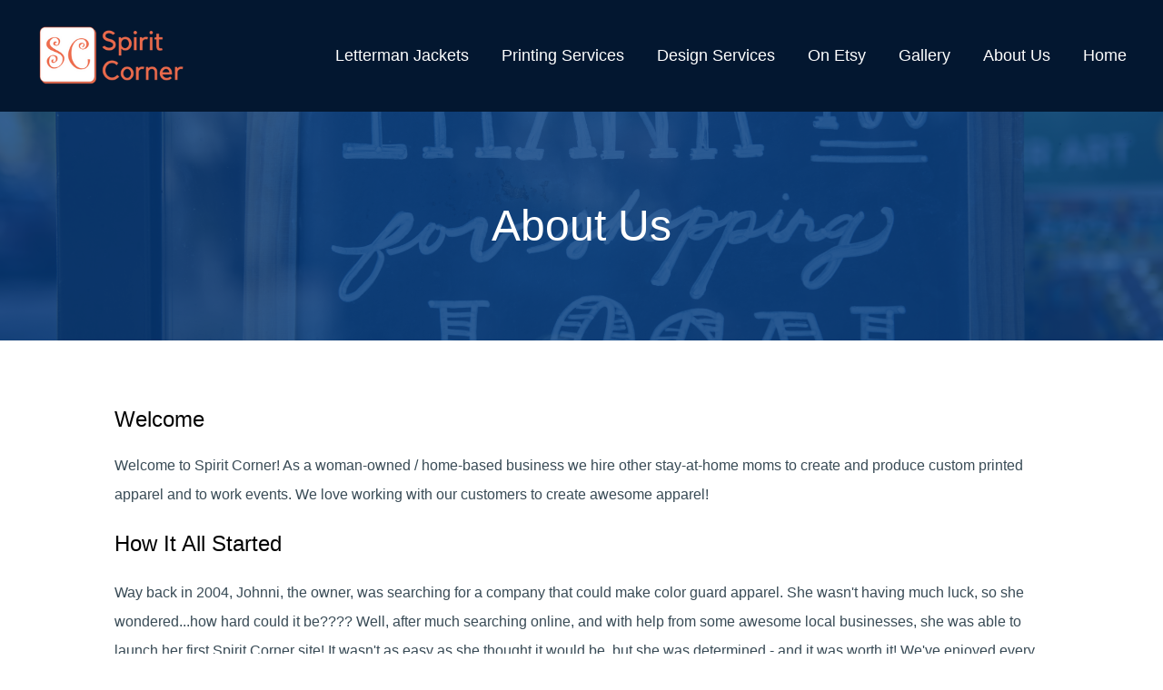

--- FILE ---
content_type: text/html
request_url: https://spiritcorner.com/about-us.html
body_size: 22150
content:
<!DOCTYPE html>
    <html lang="en">
      <head>
        
    <meta charset="utf-8" />
    <title>About Us</title>
    <meta name="viewport" content="width=device-width, initial-scale=1.0" />
    <meta property="og:title" content="Spirit Corner -  Letterman Jackets, Event Tee Shirts, Design & Printing Services. " />
    <meta property="og:image" content="https://assets.grooveapps.com/images/b8a53257-45b6-4e4a-8b80-afe12b7f5b7a/1652288380_Spirit-corner-facebook-cover-2-onsiteprintingbatavialettermanjackets.png" />
    <meta name="description" content="">
    <meta name="keywords" content="" />
    <link rel="icon" href="https://assets.grooveapps.com/images/b8a53257-45b6-4e4a-8b80-afe12b7f5b7a/1651687706_SC-spirit-corner-favicon-simple.png" />
    <link rel="preconnect" href="https://fonts.gstatic.com">
    <link href="https://fonts.googleapis.com/css2?family=Abril+Fatface&family=Amatic+SC:wght@400;700&family=Architects+Daughter&family=Asap:wght@400;700&family=Balsamiq+Sans:wght@400;700&family=Barlow:wght@400;700;900&family=Bebas+Neue&family=Bitter:wght@400;700;900&family=Cabin:wght@400;700&family=Cairo:wght@400;700&family=Cormorant+Garamond:wght@400;700&family=Crimson+Text:wght@400;700&family=Dancing+Script:wght@400;700&family=Fira+Sans:wght@400;700;900&family=Fjalla+One&family=Indie+Flower&family=Josefin+Sans:wght@400;700&family=Lato:wght@400;700;900&family=Libre+Baskerville:wght@400;700&family=Libre+Franklin:wght@400;700;900&family=Lobster&family=Lora:wght@400;700&family=Martel:wght@400;700;900&family=Merriweather:wght@400;700;900&family=Montserrat:wght@400;700;900&family=Mukta:wght@400;700&family=Noto+Sans+JP:wght@400;700&family=Noto+Sans+KR:wght@400;700;900&family=Noto+Sans:wght@400;700&family=Noto+Serif:wght@400;700&family=Nunito+Sans:wght@200;300;400;700;900&family=Nunito:wght@300;400;700;900&family=Old+Standard+TT:wght@400;700&family=Open+Sans+Condensed:wght@300;700&family=Open+Sans:wght@300;400;700&family=Oswald:wght@400;700&family=Overpass:wght@400;700;900&family=Oxygen:wght@300;400;700&family=PT+Sans+Narrow:wght@400;700&family=PT+Sans:wght@400;700&family=PT+Serif:wght@400;700&family=Pacifico&family=Playfair+Display:wght@400;700;900&family=Poppins:ital,wght@0,400;0,700;1,900&family=Raleway:wght@400;700;900&family=Roboto+Condensed:wght@400;700&family=Roboto+Slab:wght@400;700;900&family=Roboto:ital,wght@0,100;0,300;0,400;0,500;0,700;0,900;1,100;1,300;1,400;1,500;1,700;1,900&family=Rubik:ital,wght@0,400;0,700;1,900&family=Shadows+Into+Light&family=Signika:wght@400;700&family=Slabo+27px&family=Source+Code+Pro:wght@400;700;900&family=Source+Sans+Pro:wght@400;700;900&family=Source+Serif+Pro:wght@400;700;900&family=Tajawal:wght@400;700;900&family=Titillium+Web:wght@400;700;900&family=Ubuntu:wght@400;700&family=Work+Sans:wght@400;700;900&display=swap" rel="stylesheet">
    <style id="global-styles">
      
    </style>
    <link href="https://app.groove.cm/groovepages/css/inpage_published.css" rel="stylesheet">
    
    
     <script src="https://kit.fontawesome.com/e7647a48d4.js" crossorigin="anonymous"></script>
     <style id="IE-warning-style">
      #IE-warning {
        display: none;
        position: fixed;
        width: 100%;
        height: 100%;
        z-index: 9999;
        background: white;
      }
      .IE-warning-message {
        position: absolute;
        left: 50%;
        top: 50%;
        transform: translate(-50%, -50%);
        text-align: center;
      }
     </style>
     <style id="page-css">
      
     </style>
     <style id="section-block">
        section[data-gp-block] {
          z-index: auto;
          position: relative;
          min-height: 50px;
        }
        section[data-gp-block].textediting {
          z-index: 99 !important;
        }
        section[data-gp-block].fix-top, section[data-gp-block].fix-bottom {
          z-index: 20 !important;
        }
        section[data-gp-block] > *:not([data-section-overlay]) {
          position: relative;
        }
        [data-gp-container] .gp-text-container * {
          overflow-wrap: break-word;
        }
        [data-gp-navmenu-id] .gp-navmenu-parentlink > a, [data-gp-navmenu-id] .gp-navmenu-link > a, [data-gp-navmenu-id] .lg\:mr-9 > a {
          color: inherit;
        }
        [data-gp-text] {
          display: flex;
          flex-direction: column;
        }
        [data-gp-component='slider-block'].gp-component > :not([data-section-overlay]):not([data-gp-component='pattern-background']):not([data-gp-component="video-background"]),
        [data-gp-block].gp-component > :not([data-section-overlay]):not([data-gp-component='pattern-background']):not([data-gp-component="video-background"]) {
          z-index: 15;
          position: relative;
        }
        
        section[data-gp-block].gp-component > div[data-section-overlay]{
          z-index: 14 !important;
        }
        section[data-gp-block].gp-component > div[data-gp-component='pattern-background'] {
          z-index: 12 !important;
        }
        [data-gp-component="video-background"] {
            position: absolute !important;
            z-index: 11;
            top: 0;
            left: 0;
            right: 0;
            height: 100%;
            max-height: 100%;
            overflow-y: hidden;
            pointer-events: none;
        }
        
        [data-gp-component="video-background"] > [data-gp-component="video-overlay"] {
            position: absolute;
            top: 0;
            left: 0;
            right: 0;
            bottom: 0;
            pointer-events: none;
        }
        
        [data-gp-component="video-background"] [data-gp-video-bg-container] iframe {
            position: absolute;
            width: 100%;
            height: 100%;
            pointer-events: none;
        }
        
        [data-gp-component="image"] img {
          width: 100%;
        }

        [data-gp-component="pattern-background"] {
          position: absolute !important;
          z-index: 10;
          top: 0;
          left: 0;
          right: 0;
          height: 100%;
          max-height: 100%;
          overflow-y: hidden;
          pointer-events: none;
        }
        .hidden-block {
          display: none !important;
        }
      </style>
     <style id="custom-css">
      
      *{}
      html {
    font-family: sans-serif;
    text-size-adjust: 100%;
    line-height: 1.25;
    box-sizing: border-box;
}
body {
    margin-left: 0;
    margin-bottom: 0;
    margin-right: 0;
    margin-top: 0;
    border-image-repeat: initial;
    border-image-outset: initial;
    border-image-width: initial;
    border-image-slice: initial;
    border-image-source: initial;
    border-left-color: rgb(173, 183, 194);
    border-bottom-color: rgb(173, 183, 194);
    border-right-color: rgb(173, 183, 194);
    border-top-color: rgb(173, 183, 194);
    border-left-style: solid;
    border-bottom-style: solid;
    border-right-style: solid;
    border-top-style: solid;
    border-left-width: 0;
    border-bottom-width: 0;
    border-right-width: 0;
    border-top-width: 0;
    box-sizing: inherit;
}
body * {
    border-image-repeat: initial;
    border-image-outset: initial;
    border-image-width: initial;
    border-image-slice: initial;
    border-image-source: initial;
    border-left-color: rgb(173, 183, 194);
    border-bottom-color: rgb(173, 183, 194);
    border-right-color: rgb(173, 183, 194);
    border-top-color: rgb(173, 183, 194);
    border-left-style: solid;
    border-bottom-style: solid;
    border-right-style: solid;
    border-top-style: solid;
    border-left-width: 0;
    border-bottom-width: 0;
    border-right-width: 0;
    border-top-width: 0;
    box-sizing: inherit;
}
main {
    display: block;
}
h1 {
    margin-left: 0;
    margin-bottom: 0;
    margin-right: 0;
    margin-top: 0;
    font-size: 2em;
}
hr {
    overflow-y: visible;
    overflow-x: visible;
    height: 0;
    box-sizing: content-box;
}
pre {
    font-family: monospace, monospace;
    font-size: 1em;
    margin-left: 0;
    margin-bottom: 0;
    margin-right: 0;
    margin-top: 0;
}
b {
    font-weight: bolder;
}
strong {
    font-weight: bolder;
}
code {
    font-family: monospace, monospace;
    font-size: 1em;
}
kbd {
    font-family: monospace, monospace;
    font-size: 1em;
}
samp {
    font-family: monospace, monospace;
    font-size: 1em;
}
small {
    font-size: 80%}
sub {
    vertical-align: baseline;
    position: relative;
    line-height: 0;
    font-size: 75%;
    bottom: -.25em;
}
sup {
    vertical-align: baseline;
    position: relative;
    line-height: 0;
    font-size: 75%;
    top: -.5em;
}
img {
    border-left-style: solid;
    border-bottom-style: solid;
    border-right-style: solid;
    border-top-style: solid;
    height: auto;
    max-width: 100%}
button {
    font-family: inherit;
    margin-left: 0;
    margin-bottom: 0;
    margin-right: 0;
    margin-top: 0;
    line-height: 1.15;
    font-size: 100%;
    overflow-y: visible;
    overflow-x: visible;
    text-transform: none;
    appearance: button;
    padding-left: 0;
    padding-bottom: 0;
    padding-right: 0;
    padding-top: 0;
    background-color: transparent;
    background-clip: initial;
    background-origin: initial;
    background-attachment: initial;
    background-repeat-y: initial;
    background-repeat-x: initial;
    background-size: initial;
    background-position-y: initial;
    background-position-x: initial;
    background-image: initial;
    cursor: pointer;
}
input {
    font-family: inherit;
    margin-left: 0;
    margin-bottom: 0;
    margin-right: 0;
    margin-top: 0;
    line-height: 1.15;
    font-size: 100%;
    overflow-y: visible;
    overflow-x: visible;
}
optgroup {
    font-family: inherit;
    margin-left: 0;
    margin-bottom: 0;
    margin-right: 0;
    margin-top: 0;
    line-height: 1.15;
    font-size: 100%}
select {
    font-family: inherit;
    margin-left: 0;
    margin-bottom: 0;
    margin-right: 0;
    margin-top: 0;
    line-height: 1.15;
    font-size: 100%;
    text-transform: none;
}
textarea {
    font-family: inherit;
    margin-left: 0;
    margin-bottom: 0;
    margin-right: 0;
    margin-top: 0;
    line-height: 1.15;
    font-size: 100%;
    overflow-y: auto;
    overflow-x: auto;
    resize: vertical;
}
fieldset {
    padding-left: 0;
    padding-bottom: 0;
    padding-right: 0;
    padding-top: 0;
    margin-left: 0;
    margin-bottom: 0;
    margin-right: 0;
    margin-top: 0;
}
legend {
    white-space: normal;
    padding-left: 0;
    padding-bottom: 0;
    padding-right: 0;
    padding-top: 0;
    max-width: 100%;
    display: table;
    color: inherit;
    box-sizing: border-box;
}
progress {
    vertical-align: baseline;
}
details {
    display: block;
}
summary {
    display: list-item;
}
template {
    display: none;
}
blockquote {
    margin-left: 0;
    margin-bottom: 0;
    margin-right: 0;
    margin-top: 0;
}
dd {
    margin-left: 0;
    margin-bottom: 0;
    margin-right: 0;
    margin-top: 0;
}
dl {
    margin-left: 0;
    margin-bottom: 0;
    margin-right: 0;
    margin-top: 0;
}
figure {
    margin-left: 0;
    margin-bottom: 0;
    margin-right: 0;
    margin-top: 0;
}
h2 {
    margin-left: 0;
    margin-bottom: 0;
    margin-right: 0;
    margin-top: 0;
}
h3 {
    margin-left: 0;
    margin-bottom: 0;
    margin-right: 0;
    margin-top: 0;
}
h4 {
    margin-left: 0;
    margin-bottom: 0;
    margin-right: 0;
    margin-top: 0;
}
h5 {
    margin-left: 0;
    margin-bottom: 0;
    margin-right: 0;
    margin-top: 0;
}
h6 {
    margin-left: 0;
    margin-bottom: 0;
    margin-right: 0;
    margin-top: 0;
}
p {
    margin-left: 0;
    margin-bottom: 0;
    margin-right: 0;
    margin-top: 0;
}
ol {
    margin-left: 0;
    margin-bottom: 0;
    margin-right: 0;
    margin-top: 0;
    list-style-position: inside;
    padding-left: 0;
    padding-bottom: 0;
    padding-right: 0;
    padding-top: 0;
}
ul {
    margin-left: 0;
    margin-bottom: 0;
    margin-right: 0;
    margin-top: 0;
    padding-left: 0;
    padding-bottom: 0;
    padding-right: 0;
    padding-top: 0;
    list-style-type: none;
    list-style-image: initial;
    list-style-position: initial;
}
table {
    border-collapse: collapse;
}
a {
    text-decoration-color: initial;
    text-decoration-style: solid;
    text-decoration-line: none;
    cursor: pointer;
    background-color: transparent;
}
     </style>
     <script type="text/javascript">
        window.websiteurl = "https://spiritcorner.com/"
     </script>
     <script>window.site||window.encodeSite||(window.encodeSite=function(e,s){return e.pages=JSON.parse(atob(e.pages)),window.site=function(e){try{const s={...e.pages}||{};return new Proxy({},{})instanceof Object?(delete e.pages,e.isProxy=!0,new Proxy(e,{pages:s,get(e,s){return"pages"===s&&s in this.pages?this.pages[s]:"pages"===s?this.pages:s in e?e[s]:void 0},set:(e,s,t)=>(e[s]=t,!0)})):void 0}catch(e){}const s={...e.pages}||{};if(new Proxy({},{})instanceof Object)return delete e.pages,e.isProxy=!0,new Proxy(e,{pages:s,get(e,s){return"pages"===s&&s in this.pages?this.pages[s]:"pages"===s?this.pages:s in e?e[s]:void 0},set:(e,s,t)=>(e[s]=t,!0)})}(e),window.site});</script>
     
        
      <!-- Matomo -->
    <script type="text/javascript">
      var _paq = window._paq || [];
      /* tracker methods like "setCustomDimension" should be called before "trackPageView" */
      _paq.push(["setDocumentTitle", document.domain + "/" + document.title]);
      _paq.push(["setCookieDomain", "*.localhost"]);
      _paq.push(["setDomains", ["*.localhost"]]);
      _paq.push(['setCustomDimension', 1, "62582955daf6ed2cf83a0452"]);
      _paq.push(['setCustomDimension', 2, "PwTXWempE"]);
      _paq.push(['trackPageView']);
      _paq.push(['enableLinkTracking']);
      (function() {
        var u="//matomo.groovetech.io/";
        _paq.push(['setTrackerUrl', u+'matomo.php']);
        _paq.push(['setSiteId', '4']);
        var d=document, g=d.createElement('script'), s=d.getElementsByTagName('script')[0];
        g.type='text/javascript'; g.async=true; g.defer=true; g.src=u+'matomo.js'; s.parentNode.insertBefore(g,s);
      })();
    </script>
    <noscript><p><img src="//matomo.groovetech.io/matomo.php?idsite=4&amp;rec=1" style="border:0;" alt="" /></p></noscript>
    <!-- End Matomo Code -->
      </head>
      <body data-gp-site-id="62582955daf6ed2cf83a0452" data-gp-style class="gpblsh">
        <!-- Start Popups -->
        <script> if(!window.mergeContentSettings) { function mergeContentSettings(){}}</script>
        
        <!-- End Popups -->
        
    <div id="IE-warning">
      <div class="IE-warning-message">
        <p><i class="fas fa-exclamation-triangle" style="color:red;"></i> Oops! Sorry!!</p> <br/>
        <p>This site doesn't support Internet Explorer. Please <a href="https://browser-update.org/update-browser.html?force_outdated=true">use a modern browser</a> like Chrome, Firefox or Edge.</p>
      </div>
    </div>
    <script id="IE-check">
      (function() {
        if (!!window.navigator.userAgent.match(/MSIE|Trident/)) {
          document.getElementById("IE-warning").style.display = "block";
        } else {
          document.getElementById("IE-warning").remove();
        }
      })();
    </script>
    
    <div id="custom-top">
      
    </div>
    <script>
      (function() {
        var populateSiteSettings = async function() {
          if (window.encodeSite) {
            const result = await encodeSite({"pages":"[base64]","popups":[],"navigation":[{"url":"letterman_jackets","name":"Letterman Jackets","megamenu":null,"megamenuHideScreens":[],"megamenuAlignment":null,"megamenuMaxWidth":null,"children":[]},{"url":"printing-services","name":"Printing Services","megamenu":null,"megamenuHideScreens":[],"megamenuAlignment":null,"megamenuMaxWidth":null,"children":[]},{"url":"graphic-design-vector-art-clipart","name":"Design Services","megamenu":null,"megamenuHideScreens":[],"megamenuAlignment":null,"megamenuMaxWidth":null,"children":[]},{"url":"etsy-shops","name":"On Etsy","megamenu":null,"megamenuHideScreens":[],"megamenuAlignment":null,"megamenuMaxWidth":null,"children":[]},{"url":"design-gallery","name":"Gallery","megamenu":null,"megamenuHideScreens":[],"megamenuAlignment":null,"megamenuMaxWidth":null,"children":[]},{"url":"about-us","name":"About Us","megamenu":null,"megamenuHideScreens":[],"megamenuAlignment":null,"megamenuMaxWidth":null,"children":[]},{"url":"index","name":"Home","megamenu":null,"megamenuHideScreens":[],"megamenuAlignment":null,"megamenuMaxWidth":null,"children":[]}],"baseURL":"https://v1.gdapis.com/api"}, "62582955daf6ed2cf83a0452");
            if(!window.inBuilder && window.websiteurl) {
              const separator = window.websiteurl.charAt(window.websiteurl.length-1) === '/'?'':'/';

              for (const page in window.site.pages) {
                window.site.pages[page].url = window.websiteurl + separator + window.site.pages[page]?.url;
              }
            }
            if (window.site) window.encodeSite = undefined;
            site.subscribed = [];
            site.subscribe = callback => {
              site.subscribed.push(callback);
            };
            var clearSiteCheck = setInterval(function() {
              if (window.site.isProxy) {
                window.dispatchEvent(new Event('load'));
                clearInterval(clearSiteCheck);
              }
            }, 250);
          }
        };
        document.readyState !== 'loading' ? populateSiteSettings() : document.addEventListener("DOMContentLoaded", populateSiteSettings);
      })();
    </script>
    <div id="page-container" data-gp-page-id="PwTXWempE">
      <div class="blocks-container" id="blocks-container"><style data-gp-styled-element="true"></style><style data-gp-styled-element="ZzwIkpiKwE" class="style-ZzwIkpiKwE">
        @media (max-width: 639px) {
          
        .gp-component-id-ZzwIkpiKwE[data-gp-component] {
          font-size: 36px;color: rgb(255, 255, 255);line-height: 1;padding-right: 12px;position: relative;
      }
        }
        @media (max-width: 767px) and (min-width: 640px) {
          
        .gp-component-id-ZzwIkpiKwE[data-gp-component] {
          font-size: 36px;color: rgb(255, 255, 255);line-height: 1;padding-right: 12px;position: relative;
      }
        }
        @media (max-width: 991px) and (min-width: 768px) {
          
        .gp-component-id-ZzwIkpiKwE[data-gp-component] {
          font-size: 36px;color: rgb(255, 255, 255);line-height: 1;padding-right: 12px;position: relative;
      }
        }
        @media (max-width: 1199px) and (min-width: 992px) {
          
        .gp-component-id-ZzwIkpiKwE[data-gp-component] {
          font-size: 36px;color: rgb(255, 255, 255);line-height: 1;padding-right: 12px;position: relative;
      }
        }
        @media (min-width: 1200px) {
          
        .gp-component-id-ZzwIkpiKwE[data-gp-component] {
          font-size: 36px;color: rgb(255, 255, 255);line-height: 1;padding-right: 12px;position: relative;
      }
        }</style><style data-gp-styled-element="rMBow9hOfV" class="style-rMBow9hOfV">
        @media (max-width: 639px) {
          
        .gp-component-id-rMBow9hOfV[data-gp-component] {
          font-size: 36px;color: rgb(255, 255, 255);line-height: 1;padding-left: 0px;padding-right: 12px;position: relative;
      }
        }
        @media (max-width: 767px) and (min-width: 640px) {
          
        .gp-component-id-rMBow9hOfV[data-gp-component] {
          font-size: 36px;color: rgb(255, 255, 255);line-height: 1;padding-left: 0px;padding-right: 12px;position: relative;
      }
        }
        @media (max-width: 991px) and (min-width: 768px) {
          
        .gp-component-id-rMBow9hOfV[data-gp-component] {
          font-size: 36px;color: rgb(255, 255, 255);line-height: 1;padding-left: 0px;padding-right: 12px;position: relative;
      }
        }
        @media (max-width: 1199px) and (min-width: 992px) {
          
        .gp-component-id-rMBow9hOfV[data-gp-component] {
          font-size: 36px;color: rgb(255, 255, 255);line-height: 1;padding-left: 0px;padding-right: 12px;position: relative;
      }
        }
        @media (min-width: 1200px) {
          
        .gp-component-id-rMBow9hOfV[data-gp-component] {
          font-size: 36px;color: rgb(255, 255, 255);line-height: 1;padding-left: 0px;padding-right: 12px;position: relative;
      }
        }</style><style data-gp-styled-element="ovR45D1_H" class="style-ovR45D1_H">
        @media (max-width: 639px) {
          
        .gp-component-id-ovR45D1_H[data-gp-component] {
          font-size: 36px;color: rgba(255, 255, 255, 1);padding-right: 12px;position: relative;
      }
        }
        @media (max-width: 767px) and (min-width: 640px) {
          
        .gp-component-id-ovR45D1_H[data-gp-component] {
          font-size: 36px;color: rgba(255, 255, 255, 1);padding-right: 12px;position: relative;
      }
        }
        @media (max-width: 991px) and (min-width: 768px) {
          
        .gp-component-id-ovR45D1_H[data-gp-component] {
          font-size: 36px;color: rgba(255, 255, 255, 1);padding-right: 12px;position: relative;
      }
        }
        @media (max-width: 1199px) and (min-width: 992px) {
          
        .gp-component-id-ovR45D1_H[data-gp-component] {
          font-size: 36px;color: rgba(255, 255, 255, 1);padding-right: 12px;position: relative;
      }
        }
        @media (min-width: 1200px) {
          
        .gp-component-id-ovR45D1_H[data-gp-component] {
          font-size: 36px;color: rgba(255, 255, 255, 1);padding-right: 12px;position: relative;
      }
        }</style><style data-gp-styled-element="EJ8j9LJ4a6" class="style-EJ8j9LJ4a6">
        @media (max-width: 639px) {
          
        [data-gp-text] .gp-component-id-EJ8j9LJ4a6 {
          font-size: 13px;color: rgb(255, 255, 255);text-align: center;line-height: 1.5;font-family: Lato, sans-serif;margin-bottom: 20px;width: 353px;cursor: text;box-sizing: border-box;
      }
        }
        @media (max-width: 767px) and (min-width: 640px) {
          
        [data-gp-text] .gp-component-id-EJ8j9LJ4a6 {
          font-size: 13px;color: rgb(255, 255, 255);text-align: center;line-height: 1.5;font-family: Lato, sans-serif;margin-bottom: 20px;width: 353px;cursor: text;box-sizing: border-box;
      }
        }
        @media (max-width: 991px) and (min-width: 768px) {
          
        [data-gp-text] .gp-component-id-EJ8j9LJ4a6 {
          font-size: 13px;color: rgb(255, 255, 255);text-align: center;line-height: 1.5;font-family: Lato, sans-serif;margin-bottom: 20px;width: 353px;cursor: text;box-sizing: border-box;
      }
        }
        @media (max-width: 1199px) and (min-width: 992px) {
          
        [data-gp-text] .gp-component-id-EJ8j9LJ4a6 {
          font-size: 13px;color: rgb(255, 255, 255);text-align: left;line-height: 1.5;font-family: Lato, sans-serif;margin-bottom: 20px;width: 353px;cursor: text;box-sizing: border-box;
      }
        }
        @media (min-width: 1200px) {
          
        [data-gp-text] .gp-component-id-EJ8j9LJ4a6 {
          font-size: 13px;color: rgb(255, 255, 255);text-align: left;line-height: 1.5;font-family: Lato, sans-serif;margin-bottom: 20px;width: 353px;cursor: text;box-sizing: border-box;
      }
        }</style><style data-gp-styled-element="3janOExhTJ" class="style-3janOExhTJ">
        @media (max-width: 639px) {
          
        .gp-component-id-3janOExhTJ[data-gp-component] {
          background-image: url("https://assets.grooveapps.com/images/b8a53257-45b6-4e4a-8b80-afe12b7f5b7a/1650471046qvWnGmoTbik.jpg");background-size: cover;padding-top: 40px;padding-bottom: 48px;min-height: 50px;position: relative;z-index: auto !important;background-position-x: 50%;background-position-y: 50%;
      }
        }
        @media (max-width: 767px) and (min-width: 640px) {
          
        .gp-component-id-3janOExhTJ[data-gp-component] {
          background-image: url("https://assets.grooveapps.com/images/b8a53257-45b6-4e4a-8b80-afe12b7f5b7a/1650471046qvWnGmoTbik.jpg");background-size: cover;padding-top: 16px;padding-bottom: 48px;min-height: 50px;position: relative;z-index: auto !important;background-position-x: 50%;background-position-y: 50%;
      }
        }
        @media (max-width: 991px) and (min-width: 768px) {
          
        .gp-component-id-3janOExhTJ[data-gp-component] {
          background-image: url("https://assets.grooveapps.com/images/b8a53257-45b6-4e4a-8b80-afe12b7f5b7a/1650471046qvWnGmoTbik.jpg");background-size: cover;padding-top: 16px;padding-bottom: 48px;min-height: 50px;position: relative;z-index: auto !important;background-position-x: 50%;background-position-y: 50%;
      }
        }
        @media (max-width: 1199px) and (min-width: 992px) {
          
        .gp-component-id-3janOExhTJ[data-gp-component] {
          background-image: url("https://assets.grooveapps.com/images/b8a53257-45b6-4e4a-8b80-afe12b7f5b7a/1650471046qvWnGmoTbik.jpg");background-size: cover;padding-top: 72px;padding-bottom: 72px;min-height: 50px;position: relative;z-index: auto !important;background-position-x: 50%;background-position-y: 50%;
      }
        }
        @media (min-width: 1200px) {
          
        .gp-component-id-3janOExhTJ[data-gp-component] {
          background-image: url("https://assets.grooveapps.com/images/b8a53257-45b6-4e4a-8b80-afe12b7f5b7a/1650471046qvWnGmoTbik.jpg");background-size: cover;padding-top: 72px;padding-bottom: 72px;min-height: 50px;position: relative;z-index: auto !important;background-position-x: 50%;background-position-y: 50%;
      }
        }</style><style data-gp-styled-element="SrqqQY8ReI" class="style-SrqqQY8ReI">
        @media (max-width: 639px) {
          
        .gp-component-id-SrqqQY8ReI[data-gp-component] {
          background-image: url("https://assets.grooveapps.com/images/b8a53257-45b6-4e4a-8b80-afe12b7f5b7a/1650471046qvWnGmoTbik.jpg");background-size: cover;padding-top: 96px;padding-bottom: 96px;min-height: 50px;position: relative;z-index: auto !important;background-position-x: 50%;background-position-y: 50%;
      }
        }
        @media (max-width: 767px) and (min-width: 640px) {
          
        .gp-component-id-SrqqQY8ReI[data-gp-component] {
          background-image: url("https://assets.grooveapps.com/images/b8a53257-45b6-4e4a-8b80-afe12b7f5b7a/1650471046qvWnGmoTbik.jpg");background-size: cover;padding-top: 96px;padding-bottom: 96px;min-height: 50px;position: relative;z-index: auto !important;background-position-x: 50%;background-position-y: 50%;
      }
        }
        @media (max-width: 991px) and (min-width: 768px) {
          
        .gp-component-id-SrqqQY8ReI[data-gp-component] {
          background-image: url("https://assets.grooveapps.com/images/b8a53257-45b6-4e4a-8b80-afe12b7f5b7a/1650471046qvWnGmoTbik.jpg");background-size: cover;padding-top: 96px;padding-bottom: 96px;min-height: 50px;position: relative;z-index: auto !important;background-position-x: 50%;background-position-y: 50%;
      }
        }
        @media (max-width: 1199px) and (min-width: 992px) {
          
        .gp-component-id-SrqqQY8ReI[data-gp-component] {
          background-image: url("https://assets.grooveapps.com/images/b8a53257-45b6-4e4a-8b80-afe12b7f5b7a/1650471046qvWnGmoTbik.jpg");background-size: cover;padding-top: 96px;padding-bottom: 96px;min-height: 50px;position: relative;z-index: auto !important;background-position-x: 50%;background-position-y: 50%;
      }
        }
        @media (min-width: 1200px) {
          
        .gp-component-id-SrqqQY8ReI[data-gp-component] {
          background-image: url("https://assets.grooveapps.com/images/b8a53257-45b6-4e4a-8b80-afe12b7f5b7a/1650471046qvWnGmoTbik.jpg");background-size: cover;padding-top: 96px;padding-bottom: 96px;min-height: 50px;position: relative;z-index: auto !important;background-position-x: 50%;background-position-y: 50%;
      }
        }</style><style data-gp-styled-element="HHvvsXA9W9" class="style-HHvvsXA9W9">
        @media (max-width: 639px) {
          
        [data-gp-text] .gp-component-id-HHvvsXA9W9 {
          font-size: 16px;color: rgb(57, 75, 86);text-align: center;line-height: 2;margin-bottom: 40px;cursor: text;box-sizing: border-box;
      }
        }
        @media (max-width: 767px) and (min-width: 640px) {
          
        [data-gp-text] .gp-component-id-HHvvsXA9W9 {
          font-size: 16px;color: rgb(57, 75, 86);text-align: center;line-height: 2;margin-bottom: 40px;cursor: text;box-sizing: border-box;
      }
        }
        @media (max-width: 991px) and (min-width: 768px) {
          
        [data-gp-text] .gp-component-id-HHvvsXA9W9 {
          font-size: 16px;color: rgb(57, 75, 86);text-align: center;line-height: 2;margin-bottom: 40px;cursor: text;box-sizing: border-box;
      }
        }
        @media (max-width: 1199px) and (min-width: 992px) {
          
        [data-gp-text] .gp-component-id-HHvvsXA9W9 {
          font-size: 16px;color: rgb(57, 75, 86);text-align: left;line-height: 2;margin-bottom: 40px;cursor: text;box-sizing: border-box;
      }
        }
        @media (min-width: 1200px) {
          
        [data-gp-text] .gp-component-id-HHvvsXA9W9 {
          font-size: 16px;color: rgb(57, 75, 86);text-align: left;line-height: 2;margin-bottom: 40px;cursor: text;box-sizing: border-box;
      }
        }</style><style data-gp-styled-element="hCiyqW_VT6" class="style-hCiyqW_VT6">
        @media (max-width: 639px) {
          
        [data-gp-text] .gp-component-id-hCiyqW_VT6 {
          font-size: 24px;text-align: center;margin-bottom: 20px;cursor: text;box-sizing: border-box;
      }
        }
        @media (max-width: 767px) and (min-width: 640px) {
          
        [data-gp-text] .gp-component-id-hCiyqW_VT6 {
          font-size: 24px;text-align: center;margin-bottom: 20px;cursor: text;box-sizing: border-box;
      }
        }
        @media (max-width: 991px) and (min-width: 768px) {
          
        [data-gp-text] .gp-component-id-hCiyqW_VT6 {
          font-size: 24px;text-align: center;margin-bottom: 20px;cursor: text;box-sizing: border-box;
      }
        }
        @media (max-width: 1199px) and (min-width: 992px) {
          
        [data-gp-text] .gp-component-id-hCiyqW_VT6 {
          font-size: 24px;text-align: left;margin-bottom: 20px;cursor: text;box-sizing: border-box;
      }
        }
        @media (min-width: 1200px) {
          
        [data-gp-text] .gp-component-id-hCiyqW_VT6 {
          font-size: 24px;text-align: left;margin-bottom: 20px;cursor: text;box-sizing: border-box;
      }
        }</style><style data-gp-styled-element="yHYIblVq5v" class="style-yHYIblVq5v">

  .gp-component-id-yHYIblVq5v {
    
      z-index: auto !important;
      position: relative;
      padding-bottom: 3rem;
      padding-top: 3rem;
  }
@media (min-width: 640px) {
  
  .gp-component-id-yHYIblVq5v {
    
      padding-bottom: 3rem;
      padding-top: 3rem;
  }
}
@media (min-width: 768px) {
  
  .gp-component-id-yHYIblVq5v {
    
      padding-bottom: 3rem;
      padding-top: 3rem;
  }
}
@media (min-width: 992px) {
  
  .gp-component-id-yHYIblVq5v {
    
      padding-bottom: 3rem;
      padding-top: 3rem;
  }
}
@media (min-width: 1200px) {
  
  .gp-component-id-yHYIblVq5v {
    
      padding-bottom: 3rem;
      padding-top: 3rem;
  }
}</style><style data-gp-styled-element="yHYIblVq5v" class="style-yHYIblVq5v style-yHYIblVq5v-overlay">

  .gp-component-id-yHYIblVq5v.gp-component [data-section-overlay] {
    
      z-index: 0 !important;
      right: 0px;
      left: 0px;
      top: 0px;
      bottom: 0px;
      position: absolute;
      background-color: rgb(3, 23, 48);
  }
@media (min-width: 640px) {
  
  .gp-component-id-yHYIblVq5v.gp-component [data-section-overlay] {
    
      z-index: -1;
      background-color: rgb(3, 23, 48);
  }
}
@media (min-width: 768px) {
  
  .gp-component-id-yHYIblVq5v.gp-component [data-section-overlay] {
    
      z-index: -1;
      background-color: rgb(3, 23, 48);
  }
}
@media (min-width: 992px) {
  
  .gp-component-id-yHYIblVq5v.gp-component [data-section-overlay] {
    
      z-index: -1;
      background-color: rgb(3, 23, 48);
  }
}
@media (min-width: 1200px) {
  
  .gp-component-id-yHYIblVq5v.gp-component [data-section-overlay] {
    
      z-index: -1;
      background-color: rgb(3, 23, 48);
  }
}</style><style data-gp-styled-element="4X46JwVs7O" class="style-4X46JwVs7O">

  .gp-component-id-4X46JwVs7O {
    
      margin-left: auto;
      margin-right: auto;
      width: 100%;
  }
@media (min-width: 640px) {
  
  .gp-component-id-4X46JwVs7O {
    
      max-width: 640px;
  }
}
@media (min-width: 768px) {
  
  .gp-component-id-4X46JwVs7O {
    
      max-width: 768px;
  }
}
@media (min-width: 992px) {
  
  .gp-component-id-4X46JwVs7O {
    
      max-width: 992px;
  }
}
@media (min-width: 1200px) {
  
  .gp-component-id-4X46JwVs7O {
    
      max-width: 1200px;
  }
}</style><style data-gp-styled-element="UShFx4mnJs" class="style-UShFx4mnJs">

  .gp-component-id-UShFx4mnJs {
    
      margin-bottom: 1.25rem;
      padding-left: 0.5rem;
      padding-right: 0.5rem;
      width: 100%;
  }
@media (min-width: 640px) {
  
  .gp-component-id-UShFx4mnJs {
    
      margin-bottom: 1.25rem;
  }
}
@media (min-width: 768px) {
  
  .gp-component-id-UShFx4mnJs {
    
      margin-bottom: 1.25rem;
  }
}
@media (min-width: 992px) {
  
  .gp-component-id-UShFx4mnJs {
    
      margin-bottom: 1.25rem;
  }
}
@media (min-width: 1200px) {
  
  .gp-component-id-UShFx4mnJs {
    
      margin-bottom: 1.25rem;
  }
}</style><style data-gp-styled-element="lMuNGRrcD_P" class="style-lMuNGRrcD_P">

  .gp-component-id-lMuNGRrcD_P {
    
      margin-left: -0.5rem;
      margin-right: -0.5rem;
      flex-wrap: wrap;
  }
@media (min-width: 768px) {
  
  .gp-component-id-lMuNGRrcD_P {
    
      display: flex;
  }
}</style><style data-gp-styled-element="gWtHhc7Zn0J" class="style-gWtHhc7Zn0J">

  .gp-component-id-gWtHhc7Zn0J {
    
      width: 100%;
      padding-left: 0.5rem;
      padding-right: 0.5rem;
      flex-grow: 0;
      flex-shrink: 0;
      flex-basis: auto;
  }
@media (min-width: 768px) {
  
  .gp-component-id-gWtHhc7Zn0J {
    
      width: 33.3333%;
  }
}</style><style data-gp-styled-element="0_wNvx9yHZ" class="style-0_wNvx9yHZ">

  .gp-component-id-0_wNvx9yHZ {
    
      min-height: 120px;
      display: flex;
      align-items: center;
      flex-direction: column;
      height: 100%;
      width: 100%;
      margin-bottom: 1.75rem;
  }
@media (min-width: 640px) {
  
  .gp-component-id-0_wNvx9yHZ {
    
      display: flex;
      align-items: center;
      flex-direction: column;
      margin-bottom: 1.75rem;
  }
}
@media (min-width: 768px) {
  
  .gp-component-id-0_wNvx9yHZ {
    
      display: flex;
      align-items: center;
      flex-direction: column;
      margin-bottom: 1.75rem;
  }
}
@media (min-width: 992px) {
  
  .gp-component-id-0_wNvx9yHZ {
    
      display: flex;
      align-items: flex-start;
      padding-left: 1.25rem;
      margin-bottom: 0px;
  }
}
@media (min-width: 1200px) {
  
  .gp-component-id-0_wNvx9yHZ {
    
      padding-left: 0px;
  }
}</style><style data-gp-styled-element="WIvftAv0l8" class="style-WIvftAv0l8">

  .gp-component-id-WIvftAv0l8 {
    
      width: 100%;
      flex-direction: column;
      align-items: center;
      display: flex;
  }
@media (min-width: 640px) {
  
  .gp-component-id-WIvftAv0l8 {
    
      flex-direction: column;
      align-items: center;
      display: flex;
  }
}
@media (min-width: 768px) {
  
  .gp-component-id-WIvftAv0l8 {
    
      flex-direction: column;
      align-items: center;
      display: flex;
  }
}
@media (min-width: 992px) {
  
  .gp-component-id-WIvftAv0l8 {
    
      align-items: flex-start;
      display: flex;
  }
}</style><style data-gp-styled-element="Qmpt1Tqz0I" class="style-Qmpt1Tqz0I">

  .gp-component-id-Qmpt1Tqz0I {
    
      border-left-style: solid;
      border-bottom-style: solid;
      border-right-style: solid;
      border-top-style: solid;
      height: auto;
      max-width: 100%;
      object-fit: cover;
      object-position: center center;
      display: inline-flex;
      align-items: flex-start;
      justify-content: flex-start;
      width: 200px;
      margin-bottom: 1.5rem;
  }
@media (min-width: 640px) {
  
  .gp-component-id-Qmpt1Tqz0I {
    
      width: 200px;
      margin-bottom: 1.5rem;
  }
}
@media (min-width: 768px) {
  
  .gp-component-id-Qmpt1Tqz0I {
    
      width: 200px;
      margin-bottom: 1.5rem;
  }
}
@media (min-width: 992px) {
  
  .gp-component-id-Qmpt1Tqz0I {
    
      width: 200px;
      margin-bottom: 1.5rem;
  }
}
@media (min-width: 1200px) {
  
  .gp-component-id-Qmpt1Tqz0I {
    
      width: 200px;
      margin-bottom: 1.5rem;
  }
}</style><style data-gp-styled-element="aw904oAxcH" class="style-aw904oAxcH">

  .gp-component-id-aw904oAxcH {
    
      margin-left: 0px;
      margin-bottom: 1rem;
      margin-right: 0px;
      margin-top: 0px;
      font-size: 1.25rem;
      color: rgb(173, 183, 194);
      box-sizing: border-box;
      cursor: text;
  }
@media (min-width: 640px) {
  
  .gp-component-id-aw904oAxcH {
    
      font-size: 1.25rem;
      color: rgb(173, 183, 194);
      margin-bottom: 1rem;
  }
}
@media (min-width: 768px) {
  
  .gp-component-id-aw904oAxcH {
    
      font-size: 1.25rem;
      color: rgb(173, 183, 194);
      margin-bottom: 1rem;
  }
}
@media (min-width: 992px) {
  
  .gp-component-id-aw904oAxcH {
    
      font-size: 1.25rem;
      color: rgb(173, 183, 194);
      margin-bottom: 1rem;
  }
}
@media (min-width: 1200px) {
  
  .gp-component-id-aw904oAxcH {
    
      font-size: 1.25rem;
      color: rgb(173, 183, 194);
      margin-bottom: 1rem;
  }
}</style><style data-gp-styled-element="lpMgBBXeL9" class="style-lpMgBBXeL9">

  .gp-component-id-lpMgBBXeL9 {
    
      width: 100%;
      flex-direction: row;
      justify-content: center;
      align-items: center;
      display: flex;
  }
@media (min-width: 640px) {
  
  .gp-component-id-lpMgBBXeL9 {
    
      flex-direction: row;
      justify-content: center;
      align-items: center;
      display: flex;
  }
}
@media (min-width: 768px) {
  
  .gp-component-id-lpMgBBXeL9 {
    
      flex-direction: row;
      justify-content: center;
      align-items: center;
      display: flex;
  }
}
@media (min-width: 992px) {
  
  .gp-component-id-lpMgBBXeL9 {
    
      justify-content: flex-start;
      display: flex;
  }
}</style><style data-gp-styled-element="TlVpUcO1Y_" class="style-TlVpUcO1Y_">

  .gp-component-id-TlVpUcO1Y_ {
    
      line-height: 1;
      font-size: 2.25rem;
      color: rgb(255, 255, 255);
      padding-right: 0.75rem;
  }
@media (min-width: 640px) {
  
  .gp-component-id-TlVpUcO1Y_ {
    
      font-size: 2.25rem;
      color: rgb(255, 255, 255);
      padding-right: 0.75rem;
  }
}
@media (min-width: 768px) {
  
  .gp-component-id-TlVpUcO1Y_ {
    
      font-size: 2.25rem;
      color: rgb(255, 255, 255);
      padding-right: 0.75rem;
  }
}
@media (min-width: 992px) {
  
  .gp-component-id-TlVpUcO1Y_ {
    
      font-size: 2.25rem;
      color: rgb(255, 255, 255);
      padding-right: 0.75rem;
  }
}
@media (min-width: 1200px) {
  
  .gp-component-id-TlVpUcO1Y_ {
    
      font-size: 2.25rem;
      color: rgb(255, 255, 255);
      padding-right: 0.75rem;
  }
}</style><style data-gp-styled-element="QFFBLXUzZK" class="style-QFFBLXUzZK">

  .gp-component-id-QFFBLXUzZK {
    
      line-height: 1;
      font-size: 2.25rem;
      color: rgb(255, 255, 255);
      padding-right: 0.75rem;
  }
@media (min-width: 640px) {
  
  .gp-component-id-QFFBLXUzZK {
    
      font-size: 2.25rem;
      color: rgb(255, 255, 255);
      padding-right: 0.75rem;
  }
}
@media (min-width: 768px) {
  
  .gp-component-id-QFFBLXUzZK {
    
      font-size: 2.25rem;
      color: rgb(255, 255, 255);
      padding-right: 0.75rem;
  }
}
@media (min-width: 992px) {
  
  .gp-component-id-QFFBLXUzZK {
    
      font-size: 2.25rem;
      color: rgb(255, 255, 255);
      padding-right: 0.75rem;
  }
}
@media (min-width: 1200px) {
  
  .gp-component-id-QFFBLXUzZK {
    
      font-size: 2.25rem;
      color: rgb(255, 255, 255);
      padding-right: 0.75rem;
  }
}</style><style data-gp-styled-element="_b4XHxw0tQe" class="style-_b4XHxw0tQe">

  .gp-component-id-_b4XHxw0tQe {
    
      width: 100%;
      padding-left: 0.5rem;
      padding-right: 0.5rem;
      flex-grow: 0;
      flex-shrink: 0;
      flex-basis: auto;
  }
@media (min-width: 768px) {
  
  .gp-component-id-_b4XHxw0tQe {
    
      width: 33.3333%;
  }
}</style><style data-gp-styled-element="B3OBkton4u" class="style-B3OBkton4u">

  .gp-component-id-B3OBkton4u {
    
      margin-top: 0.75rem;
      margin-bottom: 1.75rem;
      width: 100%;
      height: 100%;
      flex-direction: column;
      align-items: center;
      display: flex;
  }
@media (min-width: 640px) {
  
  .gp-component-id-B3OBkton4u {
    
      margin-top: 0.75rem;
      margin-bottom: 1.75rem;
      flex-direction: column;
      align-items: center;
      display: flex;
  }
}
@media (min-width: 768px) {
  
  .gp-component-id-B3OBkton4u {
    
      margin-top: 0.75rem;
      margin-bottom: 1.75rem;
      flex-direction: column;
      align-items: center;
      display: flex;
  }
}
@media (min-width: 992px) {
  
  .gp-component-id-B3OBkton4u {
    
      margin-top: 0.75rem;
      margin-bottom: 0px;
      align-items: flex-start;
      display: flex;
  }
}
@media (min-width: 1200px) {
  
  .gp-component-id-B3OBkton4u {
    
      margin-top: 0.75rem;
  }
}</style><style data-gp-styled-element="QaAefhKjw9" class="style-QaAefhKjw9">

  .gp-component-id-QaAefhKjw9 {
    
      margin-left: 0px;
      margin-bottom: 0.75rem;
      margin-right: 0px;
      margin-top: 0px;
      font-size: 1.25rem;
      color: rgb(173, 183, 194);
      box-sizing: border-box;
      cursor: text;
  }
@media (min-width: 640px) {
  
  .gp-component-id-QaAefhKjw9 {
    
      font-size: 1.25rem;
      color: rgb(173, 183, 194);
      margin-bottom: 0.75rem;
  }
}
@media (min-width: 768px) {
  
  .gp-component-id-QaAefhKjw9 {
    
      font-size: 1.25rem;
      color: rgb(173, 183, 194);
      margin-bottom: 0.75rem;
  }
}
@media (min-width: 992px) {
  
  .gp-component-id-QaAefhKjw9 {
    
      font-size: 1.25rem;
      color: rgb(173, 183, 194);
      margin-bottom: 0.75rem;
  }
}
@media (min-width: 1200px) {
  
  .gp-component-id-QaAefhKjw9 {
    
      font-size: 1.25rem;
      color: rgb(173, 183, 194);
      margin-bottom: 0.75rem;
  }
}</style><style data-gp-styled-element="FJM49UL2hYk" class="style-FJM49UL2hYk">

  .gp-component-id-FJM49UL2hYk {
    
      text-decoration-color: initial;
      text-decoration-style: initial;
      text-decoration-line: none;
      cursor: pointer;
      background-color: transparent;
      font-family: Lato, sans-serif;
      font-size: 1.125rem;
      color: rgb(255, 255, 255);
      margin-bottom: 0.75rem;
      display: block;
  }
@media (min-width: 640px) {
  
  .gp-component-id-FJM49UL2hYk {
    
      font-family: Lato, sans-serif;
      font-size: 1.125rem;
      color: rgb(255, 255, 255);
      margin-bottom: 0.75rem;
  }
}
@media (min-width: 768px) {
  
  .gp-component-id-FJM49UL2hYk {
    
      font-family: Lato, sans-serif;
      font-size: 1.125rem;
      color: rgb(255, 255, 255);
      margin-bottom: 0.75rem;
  }
}
@media (min-width: 992px) {
  
  .gp-component-id-FJM49UL2hYk {
    
      font-family: Lato, sans-serif;
      font-size: 1.125rem;
      color: rgb(255, 255, 255);
      margin-bottom: 0.75rem;
  }
}
@media (min-width: 1200px) {
  
  .gp-component-id-FJM49UL2hYk {
    
      font-family: Lato, sans-serif;
      font-size: 1.125rem;
      color: rgb(255, 255, 255);
      margin-bottom: 0.75rem;
  }
}</style><style data-gp-styled-element="HK2RKpHipZz" class="style-HK2RKpHipZz">

  .gp-component-id-HK2RKpHipZz {
    
      text-decoration-color: initial;
      text-decoration-style: initial;
      text-decoration-line: none;
      cursor: pointer;
      background-color: transparent;
      font-family: Lato, sans-serif;
      font-size: 1.125rem;
      color: rgb(255, 255, 255);
      margin-bottom: 0.75rem;
      display: block;
  }
@media (min-width: 640px) {
  
  .gp-component-id-HK2RKpHipZz {
    
      font-family: Lato, sans-serif;
      font-size: 1.125rem;
      color: rgb(255, 255, 255);
      margin-bottom: 0.75rem;
  }
}
@media (min-width: 768px) {
  
  .gp-component-id-HK2RKpHipZz {
    
      font-family: Lato, sans-serif;
      font-size: 1.125rem;
      color: rgb(255, 255, 255);
      margin-bottom: 0.75rem;
  }
}
@media (min-width: 992px) {
  
  .gp-component-id-HK2RKpHipZz {
    
      font-family: Lato, sans-serif;
      font-size: 1.125rem;
      color: rgb(255, 255, 255);
      margin-bottom: 0.75rem;
  }
}
@media (min-width: 1200px) {
  
  .gp-component-id-HK2RKpHipZz {
    
      font-family: Lato, sans-serif;
      font-size: 1.125rem;
      color: rgb(255, 255, 255);
      margin-bottom: 0.75rem;
  }
}</style><style data-gp-styled-element="hPhpNvFygv5" class="style-hPhpNvFygv5">

  .gp-component-id-hPhpNvFygv5 {
    
      text-decoration-color: initial;
      text-decoration-style: initial;
      text-decoration-line: none;
      cursor: pointer;
      background-color: transparent;
      font-family: Lato, sans-serif;
      font-size: 1.125rem;
      color: rgb(255, 255, 255);
      margin-bottom: 0.75rem;
      display: block;
  }
@media (min-width: 640px) {
  
  .gp-component-id-hPhpNvFygv5 {
    
      font-family: Lato, sans-serif;
      font-size: 1.125rem;
      color: rgb(255, 255, 255);
      margin-bottom: 0.75rem;
  }
}
@media (min-width: 768px) {
  
  .gp-component-id-hPhpNvFygv5 {
    
      font-family: Lato, sans-serif;
      font-size: 1.125rem;
      color: rgb(255, 255, 255);
      margin-bottom: 0.75rem;
  }
}
@media (min-width: 992px) {
  
  .gp-component-id-hPhpNvFygv5 {
    
      font-family: Lato, sans-serif;
      font-size: 1.125rem;
      color: rgb(255, 255, 255);
      margin-bottom: 0.75rem;
  }
}
@media (min-width: 1200px) {
  
  .gp-component-id-hPhpNvFygv5 {
    
      font-family: Lato, sans-serif;
      font-size: 1.125rem;
      color: rgb(255, 255, 255);
      margin-bottom: 0.75rem;
  }
}</style><style data-gp-styled-element="G4k43NMGxEX" class="style-G4k43NMGxEX">

  .gp-component-id-G4k43NMGxEX {
    
      text-decoration-color: initial;
      text-decoration-style: initial;
      text-decoration-line: none;
      cursor: pointer;
      background-color: transparent;
      font-family: Lato, sans-serif;
      font-size: 1.125rem;
      color: rgb(255, 255, 255);
      margin-bottom: 0.75rem;
      display: block;
  }
@media (min-width: 640px) {
  
  .gp-component-id-G4k43NMGxEX {
    
      font-family: Lato, sans-serif;
      font-size: 1.125rem;
      color: rgb(255, 255, 255);
      margin-bottom: 0.75rem;
  }
}
@media (min-width: 768px) {
  
  .gp-component-id-G4k43NMGxEX {
    
      font-family: Lato, sans-serif;
      font-size: 1.125rem;
      color: rgb(255, 255, 255);
      margin-bottom: 0.75rem;
  }
}
@media (min-width: 992px) {
  
  .gp-component-id-G4k43NMGxEX {
    
      font-family: Lato, sans-serif;
      font-size: 1.125rem;
      color: rgb(255, 255, 255);
      margin-bottom: 0.75rem;
  }
}
@media (min-width: 1200px) {
  
  .gp-component-id-G4k43NMGxEX {
    
      font-family: Lato, sans-serif;
      font-size: 1.125rem;
      color: rgb(255, 255, 255);
      margin-bottom: 0.75rem;
  }
}</style><style data-gp-styled-element="S04FVGDTJa7" class="style-S04FVGDTJa7">

  .gp-component-id-S04FVGDTJa7 {
    
      width: 100%;
      padding-left: 0.5rem;
      padding-right: 0.5rem;
      flex-grow: 0;
      flex-shrink: 0;
      flex-basis: auto;
  }
@media (min-width: 768px) {
  
  .gp-component-id-S04FVGDTJa7 {
    
      width: 33.3333%;
  }
}</style><style data-gp-styled-element="D8_M6CtCJm1" class="style-D8_M6CtCJm1">

  .gp-component-id-D8_M6CtCJm1 {
    
      margin-top: 0.75rem;
      width: 100%;
      height: 100%;
      flex-direction: column;
      align-items: center;
      display: flex;
  }
@media (min-width: 640px) {
  
  .gp-component-id-D8_M6CtCJm1 {
    
      margin-top: 0.75rem;
      flex-direction: column;
      align-items: center;
      display: flex;
  }
}
@media (min-width: 768px) {
  
  .gp-component-id-D8_M6CtCJm1 {
    
      margin-top: 0.75rem;
      flex-direction: column;
      align-items: center;
      display: flex;
  }
}
@media (min-width: 992px) {
  
  .gp-component-id-D8_M6CtCJm1 {
    
      margin-top: 0.75rem;
      align-items: flex-start;
      display: flex;
  }
}
@media (min-width: 1200px) {
  
  .gp-component-id-D8_M6CtCJm1 {
    
      margin-top: 0.75rem;
  }
}</style><style data-gp-styled-element="J7yEZNDiC4" class="style-J7yEZNDiC4">

  .gp-component-id-J7yEZNDiC4 {
    
      margin-left: 0px;
      margin-bottom: 0.75rem;
      margin-right: 0px;
      margin-top: 0px;
      font-size: 1.25rem;
      color: rgb(173, 183, 194);
      box-sizing: border-box;
      cursor: text;
  }
@media (min-width: 640px) {
  
  .gp-component-id-J7yEZNDiC4 {
    
      font-size: 1.25rem;
      color: rgb(173, 183, 194);
      margin-bottom: 0.75rem;
  }
}
@media (min-width: 768px) {
  
  .gp-component-id-J7yEZNDiC4 {
    
      font-size: 1.25rem;
      color: rgb(173, 183, 194);
      margin-bottom: 0.75rem;
  }
}
@media (min-width: 992px) {
  
  .gp-component-id-J7yEZNDiC4 {
    
      font-size: 1.25rem;
      color: rgb(173, 183, 194);
      margin-bottom: 0.75rem;
  }
}
@media (min-width: 1200px) {
  
  .gp-component-id-J7yEZNDiC4 {
    
      font-size: 1.25rem;
      color: rgb(173, 183, 194);
      margin-bottom: 0.75rem;
  }
}</style><style data-gp-styled-element="8_fg61q4Z4A" class="style-8_fg61q4Z4A">

  .gp-component-id-8_fg61q4Z4A {
    
      font-size: 1.125rem;
      color: rgb(32, 45, 60);
      margin-bottom: 1rem;
      align-items: flex-start;
      display: flex;
  }
@media (min-width: 640px) {
  
  .gp-component-id-8_fg61q4Z4A {
    
      margin-bottom: 1rem;
  }
}
@media (min-width: 768px) {
  
  .gp-component-id-8_fg61q4Z4A {
    
      margin-bottom: 1rem;
  }
}
@media (min-width: 992px) {
  
  .gp-component-id-8_fg61q4Z4A {
    
      margin-bottom: 1rem;
  }
}
@media (min-width: 1200px) {
  
  .gp-component-id-8_fg61q4Z4A {
    
      margin-bottom: 1rem;
  }
}</style><style data-gp-styled-element="odpfmGuw21S" class="style-odpfmGuw21S">

  .gp-component-id-odpfmGuw21S {
    
      line-height: 1;
      font-size: 1.25rem;
      color: rgb(255, 255, 255);
  }</style><style data-gp-styled-element="CkJKzgA592" class="style-CkJKzgA592">

  .gp-component-id-CkJKzgA592 {
    
      margin-left: 0.75rem;
      margin-bottom: 0px;
      margin-right: 0px;
      margin-top: 0px;
      font-family: Roboto, sans-serif;
      color: rgb(255, 255, 255);
      box-sizing: border-box;
      cursor: text;
  }
@media (min-width: 640px) {
  
  .gp-component-id-CkJKzgA592 {
    
      font-family: Roboto, sans-serif;
      color: rgb(255, 255, 255);
      margin-left: 0.75rem;
  }
}
@media (min-width: 768px) {
  
  .gp-component-id-CkJKzgA592 {
    
      font-family: Roboto, sans-serif;
      color: rgb(255, 255, 255);
      margin-left: 0.75rem;
  }
}
@media (min-width: 992px) {
  
  .gp-component-id-CkJKzgA592 {
    
      font-family: Roboto, sans-serif;
      color: rgb(255, 255, 255);
      margin-left: 0.75rem;
  }
}
@media (min-width: 1200px) {
  
  .gp-component-id-CkJKzgA592 {
    
      font-family: Roboto, sans-serif;
      color: rgb(255, 255, 255);
      margin-left: 0.75rem;
  }
}</style><style data-gp-styled-element="W0u_pojH8w9" class="style-W0u_pojH8w9">

  .gp-component-id-W0u_pojH8w9 {
    
      font-size: 1.125rem;
      color: rgb(32, 45, 60);
      margin-bottom: 1rem;
      align-items: flex-start;
      display: flex;
  }
@media (min-width: 640px) {
  
  .gp-component-id-W0u_pojH8w9 {
    
      margin-bottom: 1rem;
  }
}
@media (min-width: 768px) {
  
  .gp-component-id-W0u_pojH8w9 {
    
      margin-bottom: 1rem;
  }
}
@media (min-width: 992px) {
  
  .gp-component-id-W0u_pojH8w9 {
    
      margin-bottom: 1rem;
  }
}
@media (min-width: 1200px) {
  
  .gp-component-id-W0u_pojH8w9 {
    
      margin-bottom: 1rem;
  }
}</style><style data-gp-styled-element="N3c50wOSjuf" class="style-N3c50wOSjuf">

  .gp-component-id-N3c50wOSjuf {
    
      line-height: 1;
      font-size: 1.25rem;
      color: rgb(255, 255, 255);
  }</style><style data-gp-styled-element="xJ2iBg7rfS" class="style-xJ2iBg7rfS">

  .gp-component-id-xJ2iBg7rfS {
    
      margin-left: 0.75rem;
      margin-bottom: 0px;
      margin-right: 0px;
      margin-top: 0px;
      font-family: Roboto, sans-serif;
      color: rgb(255, 255, 255);
      box-sizing: border-box;
      cursor: text;
  }
@media (min-width: 640px) {
  
  .gp-component-id-xJ2iBg7rfS {
    
      font-family: Roboto, sans-serif;
      color: rgb(255, 255, 255);
      margin-left: 0.75rem;
  }
}
@media (min-width: 768px) {
  
  .gp-component-id-xJ2iBg7rfS {
    
      font-family: Roboto, sans-serif;
      color: rgb(255, 255, 255);
      margin-left: 0.75rem;
  }
}
@media (min-width: 992px) {
  
  .gp-component-id-xJ2iBg7rfS {
    
      font-family: Roboto, sans-serif;
      color: rgb(255, 255, 255);
      margin-left: 0.75rem;
  }
}
@media (min-width: 1200px) {
  
  .gp-component-id-xJ2iBg7rfS {
    
      font-family: Roboto, sans-serif;
      color: rgb(255, 255, 255);
      margin-left: 0.75rem;
  }
}</style><style data-gp-styled-element="C1Vv_cYLRH4" class="style-C1Vv_cYLRH4">

  .gp-component-id-C1Vv_cYLRH4 {
    
      font-size: 1.125rem;
      color: rgb(32, 45, 60);
      margin-bottom: 2.5rem;
      align-items: flex-start;
      display: flex;
  }
@media (min-width: 640px) {
  
  .gp-component-id-C1Vv_cYLRH4 {
    
      margin-bottom: 2.5rem;
  }
}
@media (min-width: 768px) {
  
  .gp-component-id-C1Vv_cYLRH4 {
    
      margin-bottom: 2.5rem;
  }
}
@media (min-width: 992px) {
  
  .gp-component-id-C1Vv_cYLRH4 {
    
      margin-bottom: 2.5rem;
  }
}
@media (min-width: 1200px) {
  
  .gp-component-id-C1Vv_cYLRH4 {
    
      margin-bottom: 2.5rem;
  }
}</style><style data-gp-styled-element="goEhg_1jZro" class="style-goEhg_1jZro">

  .gp-component-id-goEhg_1jZro {
    
      line-height: 1;
      font-size: 1.25rem;
      color: rgb(255, 255, 255);
  }</style><style data-gp-styled-element="5mJy_DRkFQ" class="style-5mJy_DRkFQ">

  .gp-component-id-5mJy_DRkFQ {
    
      margin-left: 0.75rem;
      margin-bottom: 0px;
      margin-right: 0px;
      margin-top: 0px;
      font-family: Roboto, sans-serif;
      color: rgb(255, 255, 255);
      box-sizing: border-box;
      cursor: text;
  }
@media (min-width: 640px) {
  
  .gp-component-id-5mJy_DRkFQ {
    
      font-family: Roboto, sans-serif;
      color: rgb(255, 255, 255);
      margin-left: 0.75rem;
  }
}
@media (min-width: 768px) {
  
  .gp-component-id-5mJy_DRkFQ {
    
      font-family: Roboto, sans-serif;
      color: rgb(255, 255, 255);
      margin-left: 0.75rem;
  }
}
@media (min-width: 992px) {
  
  .gp-component-id-5mJy_DRkFQ {
    
      font-family: Roboto, sans-serif;
      color: rgb(255, 255, 255);
      margin-left: 0.75rem;
  }
}
@media (min-width: 1200px) {
  
  .gp-component-id-5mJy_DRkFQ {
    
      font-family: Roboto, sans-serif;
      color: rgb(255, 255, 255);
      margin-left: 0.75rem;
  }
}</style><style data-gp-styled-element="nkmciOZ05Yx" class="style-nkmciOZ05Yx">

  .gp-component-id-nkmciOZ05Yx {
    
      display: flex;
      align-items: center;
      flex-direction: column;
      width: 100%;
      padding-top: 1.5rem;
      border-bottom-color: rgb(240, 242, 244);
      border-top-color: rgb(240, 242, 244);
      border-right-color: rgb(240, 242, 244);
      border-left-color: rgb(240, 242, 244);
      border-top-width: 1px;
  }
@media (min-width: 640px) {
  
  .gp-component-id-nkmciOZ05Yx {
    
      display: flex;
      align-items: center;
      flex-direction: column;
      padding-top: 1.5rem;
      border-bottom-color: rgb(240, 242, 244);
      border-top-color: rgb(240, 242, 244);
      border-right-color: rgb(240, 242, 244);
      border-left-color: rgb(240, 242, 244);
      border-top-width: 1px;
  }
}
@media (min-width: 768px) {
  
  .gp-component-id-nkmciOZ05Yx {
    
      display: flex;
      align-items: center;
      flex-direction: column;
      padding-top: 1.5rem;
      border-bottom-color: rgb(240, 242, 244);
      border-top-color: rgb(240, 242, 244);
      border-right-color: rgb(240, 242, 244);
      border-left-color: rgb(240, 242, 244);
      border-top-width: 1px;
  }
}
@media (min-width: 992px) {
  
  .gp-component-id-nkmciOZ05Yx {
    
      display: flex;
      align-items: center;
      flex-direction: column;
      padding-top: 1.5rem;
      border-bottom-color: rgb(240, 242, 244);
      border-top-color: rgb(240, 242, 244);
      border-right-color: rgb(240, 242, 244);
      border-left-color: rgb(240, 242, 244);
      border-top-width: 1px;
  }
}
@media (min-width: 1200px) {
  
  .gp-component-id-nkmciOZ05Yx {
    
      display: flex;
      align-items: center;
      flex-direction: column;
      padding-top: 1.5rem;
      border-bottom-color: rgb(240, 242, 244);
      border-top-color: rgb(240, 242, 244);
      border-right-color: rgb(240, 242, 244);
      border-left-color: rgb(240, 242, 244);
      border-top-width: 1px;
  }
}</style><style data-gp-styled-element="9ozMr56Ito" class="style-9ozMr56Ito">

  .gp-component-id-9ozMr56Ito {
    
      margin-left: 0px;
      margin-bottom: 0px;
      margin-right: 0px;
      margin-top: 0px;
      font-family: Lato, sans-serif;
      font-size: 1rem;
      color: rgb(255, 255, 255);
      cursor: text;
      box-sizing: border-box;
  }
@media (min-width: 640px) {
  
  .gp-component-id-9ozMr56Ito {
    
      font-family: Lato, sans-serif;
      font-size: 1rem;
      color: rgb(255, 255, 255);
  }
}
@media (min-width: 768px) {
  
  .gp-component-id-9ozMr56Ito {
    
      font-family: Lato, sans-serif;
      font-size: 1rem;
      color: rgb(255, 255, 255);
  }
}
@media (min-width: 992px) {
  
  .gp-component-id-9ozMr56Ito {
    
      font-family: Lato, sans-serif;
      font-size: 1rem;
      color: rgb(255, 255, 255);
  }
}
@media (min-width: 1200px) {
  
  .gp-component-id-9ozMr56Ito {
    
      font-family: Lato, sans-serif;
      font-size: 1rem;
      color: rgb(255, 255, 255);
  }
}</style><style data-gp-styled-element="NPecYhdpWP" class="style-NPecYhdpWP">

  .gp-component-id-NPecYhdpWP {
    
      z-index: auto !important;
      position: relative;
      padding-top: 1.25rem;
      background-color: rgb(3, 23, 48);
  }
@media (min-width: 640px) {
  
  .gp-component-id-NPecYhdpWP {
    
      background-color: rgb(3, 23, 48);
  }
}
@media (min-width: 768px) {
  
  .gp-component-id-NPecYhdpWP {
    
      padding-bottom: 1.75rem;
      padding-top: 1.75rem;
      background-color: rgb(3, 23, 48);
  }
}
@media (min-width: 992px) {
  
  .gp-component-id-NPecYhdpWP {
    
      background-color: rgb(3, 23, 48);
  }
}
@media (min-width: 1200px) {
  
  .gp-component-id-NPecYhdpWP {
    
      background-color: rgb(3, 23, 48);
  }
}</style><style data-gp-styled-element="nl2THl_CDn" class="style-nl2THl_CDn">

  .gp-component-id-nl2THl_CDn {
    
      position: relative;
      padding-right: 1rem;
      padding-left: 1rem;
      padding-bottom: 1.25rem;
  }
@media (min-width: 768px) {
  
  .gp-component-id-nl2THl_CDn {
    
      padding-left: 1.75rem;
      padding-right: 1.75rem;
      padding-bottom: 0px;
  }
}</style><style data-gp-styled-element="c43FkvTtvz" class="style-c43FkvTtvz">

  .gp-component-id-c43FkvTtvz {
    
      display: flex;
      margin-left: auto;
      margin-right: auto;
      justify-content: space-between;
      align-items: center;
      width: 100%;
  }
@media (min-width: 640px) {
  
  .gp-component-id-c43FkvTtvz {
    
      max-width: 640px;
  }
}
@media (min-width: 768px) {
  
  .gp-component-id-c43FkvTtvz {
    
      max-width: 768px;
  }
}
@media (min-width: 992px) {
  
  .gp-component-id-c43FkvTtvz {
    
      max-width: 992px;
  }
}
@media (min-width: 1200px) {
  
  .gp-component-id-c43FkvTtvz {
    
      max-width: 1200px;
  }
}</style><style data-gp-styled-element="WVq5wE74B4" class="style-WVq5wE74B4">

  .gp-component-id-WVq5wE74B4 {
    
      border-left-style: solid;
      border-bottom-style: solid;
      border-right-style: solid;
      border-top-style: solid;
      height: auto;
      max-width: 100%;
      object-position: center center;
      object-fit: cover;
      display: inline-flex;
      align-items: flex-start;
      justify-content: flex-start;
      width: 200px;
  }
@media (min-width: 640px) {
  
  .gp-component-id-WVq5wE74B4 {
    
      width: 200px;
  }
}
@media (min-width: 768px) {
  
  .gp-component-id-WVq5wE74B4 {
    
      width: 200px;
  }
}
@media (min-width: 992px) {
  
  .gp-component-id-WVq5wE74B4 {
    
      width: 200px;
  }
}
@media (min-width: 1200px) {
  
  .gp-component-id-WVq5wE74B4 {
    
      width: 200px;
  }
}</style><style data-gp-styled-element="DIBhqXr6gX" class="style-DIBhqXr6gX">

  .gp-component-id-DIBhqXr6gX {
    
      top: 100%;
      z-index: 20;
      right: 0px;
      left: 0px;
      position: absolute;
      flex-grow: 1;
      flex-shrink: 1;
      flex-basis: 0%;
  }
@media (min-width: 768px) {
  
  .gp-component-id-DIBhqXr6gX {
    
      position: relative;
      justify-content: flex-end;
      display: flex;
  }
}</style><style data-gp-styled-element="G0lFbF_HFxi" class="style-G0lFbF_HFxi">

  .gp-component-id-G0lFbF_HFxi {
    
      background-color: rgb(3, 23, 48);
      text-align: right;
      color: rgb(255, 255, 255);
      font-size: 1.125rem;
  }
@media (min-width: 640px) {
  
  .gp-component-id-G0lFbF_HFxi {
    
      background-color: rgb(3, 23, 48);
      text-align: right;
      font-size: 1.125rem;
  }
}
@media (min-width: 768px) {
  
  .gp-component-id-G0lFbF_HFxi {
    
      background-color: rgb(3, 23, 48);
      text-align: right;
      font-size: 1.125rem;
  }
}
@media (min-width: 992px) {
  
  .gp-component-id-G0lFbF_HFxi {
    
      background-color: rgb(3, 23, 48);
      text-align: right;
      font-size: 1.125rem;
  }
}
@media (min-width: 1200px) {
  
  .gp-component-id-G0lFbF_HFxi {
    
      background-color: rgb(3, 23, 48);
      text-align: right;
      font-size: 1.125rem;
  }
}</style><style data-gp-styled-element="yPlxuquOjP" class="style-yPlxuquOjP">

  .gp-component-id-yPlxuquOjP {
    
      display: none;
      align-items: center;
  }
@media (min-width: 768px) {
  
  .gp-component-id-yPlxuquOjP {
    
      display: flex !important;
      flex-direction: row;
  }
}</style><style data-gp-styled-element="5psXmX8PAWS" class="style-5psXmX8PAWS">

  .gp-component-id-5psXmX8PAWS {
    
      margin-left: 0px;
      margin-bottom: 0px;
      margin-right: 0px;
      margin-top: 0px;
      line-height: 1.15;
      font-size: 1.5rem;
      font-family: inherit;
      overflow-y: visible;
      overflow-x: visible;
      text-transform: none;
      appearance: button;
      padding-left: 0px;
      padding-bottom: 0px;
      padding-right: 0px;
      padding-top: 0px;
      background-color: transparent;
      background-clip: initial;
      background-origin: initial;
      background-attachment: initial;
      background-repeat-y: initial;
      background-repeat-x: initial;
      background-size: initial;
      background-position-y: initial;
      background-position-x: initial;
      background-image: initial;
      cursor: pointer;
      color: rgb(255, 255, 255);
      align-items: center;
      display: inline-flex;
  }
@media (min-width: 768px) {
  
  .gp-component-id-5psXmX8PAWS {
    
      display: none;
  }
}</style><style data-gp-styled-element="Fpkvjm7oSHr" class="style-Fpkvjm7oSHr">

  .gp-component-id-Fpkvjm7oSHr {
    
      line-height: 1;
  }</style><style data-gp-styled-element="l1E0x3_nj7" class="style-l1E0x3_nj7">

  [data-gp-text] .gp-component-id-l1E0x3_nj7 {
    
      font-size: 1.5rem;
      text-align: center;
      line-height: 1.5;
      margin-bottom: 1.25rem;
      box-sizing: border-box;
      cursor: text;
  }
@media (min-width: 640px) {
  
  [data-gp-text] .gp-component-id-l1E0x3_nj7 {
    
      font-size: 1.5rem;
      margin-bottom: 1.25rem;
  }
}
@media (min-width: 768px) {
  
  [data-gp-text] .gp-component-id-l1E0x3_nj7 {
    
      font-size: 1.5rem;
      margin-bottom: 1.25rem;
  }
}
@media (min-width: 992px) {
  
  [data-gp-text] .gp-component-id-l1E0x3_nj7 {
    
      font-size: 1.5rem;
      text-align: left;
      margin-bottom: 1.25rem;
  }
}
@media (min-width: 1200px) {
  
  [data-gp-text] .gp-component-id-l1E0x3_nj7 {
    
      font-size: 1.5rem;
      margin-bottom: 1.25rem;
  }
}</style><style data-gp-styled-element="OvrgCAAlC6" class="style-OvrgCAAlC6">

  [data-gp-text] .gp-component-id-OvrgCAAlC6 {
    
      font-size: 2.25rem;
      color: rgb(255, 255, 255);
      text-align: center;
  }
@media (min-width: 640px) {
  
  [data-gp-text] .gp-component-id-OvrgCAAlC6 {
    
      font-size: 3rem;
      color: rgb(255, 255, 255);
      text-align: center;
  }
}
@media (min-width: 768px) {
  
  [data-gp-text] .gp-component-id-OvrgCAAlC6 {
    
      font-size: 3rem;
      color: rgb(255, 255, 255);
      text-align: center;
  }
}
@media (min-width: 992px) {
  
  [data-gp-text] .gp-component-id-OvrgCAAlC6 {
    
      font-size: 3rem;
      color: rgb(255, 255, 255);
      text-align: center;
  }
}
@media (min-width: 1200px) {
  
  [data-gp-text] .gp-component-id-OvrgCAAlC6 {
    
      font-size: 3rem;
      color: rgb(255, 255, 255);
      text-align: center;
  }
}</style><style data-gp-styled-element="CmXIvNhDxy" class="style-CmXIvNhDxy">

  [data-gp-text] .gp-component-id-CmXIvNhDxy {
    
      font-size: 1.25rem;
      color: rgb(255, 255, 255);
      text-align: center;
      line-height: 1.5;
      border-top-left-radius: 0.35rem;
      border-top-right-radius: 0.35rem;
      border-bottom-left-radius: 0.35rem;
      border-bottom-right-radius: 0.35rem;
      background-color: rgb(238, 108, 77);
      padding-left: 1.5rem;
      padding-right: 1.5rem;
      padding-top: 1.5rem;
      padding-bottom: 1.5rem;
  }
@media (min-width: 640px) {
  
  [data-gp-text] .gp-component-id-CmXIvNhDxy {
    
      font-size: 1.5rem;
      color: rgb(255, 255, 255);
      text-align: center;
      line-height: 1.5;
      border-top-left-radius: 0.35rem;
      border-top-right-radius: 0.35rem;
      border-bottom-left-radius: 0.35rem;
      border-bottom-right-radius: 0.35rem;
      background-color: rgb(238, 108, 77);
      padding-left: 2.5rem;
      padding-right: 2.5rem;
      padding-top: 2.5rem;
      padding-bottom: 2.5rem;
  }
}
@media (min-width: 768px) {
  
  [data-gp-text] .gp-component-id-CmXIvNhDxy {
    
      font-size: 1.5rem;
      color: rgb(255, 255, 255);
      text-align: center;
      line-height: 1.5;
      border-top-left-radius: 0.35rem;
      border-top-right-radius: 0.35rem;
      border-bottom-left-radius: 0.35rem;
      border-bottom-right-radius: 0.35rem;
      background-color: rgb(238, 108, 77);
      padding-left: 2.5rem;
      padding-right: 2.5rem;
      padding-top: 2.5rem;
      padding-bottom: 2.5rem;
  }
}
@media (min-width: 992px) {
  
  [data-gp-text] .gp-component-id-CmXIvNhDxy {
    
      font-size: 1.5rem;
      color: rgb(255, 255, 255);
      text-align: center;
      line-height: 1.5;
      border-top-left-radius: 0.35rem;
      border-top-right-radius: 0.35rem;
      border-bottom-left-radius: 0.35rem;
      border-bottom-right-radius: 0.35rem;
      background-color: rgb(238, 108, 77);
      padding-left: 2.5rem;
      padding-right: 2.5rem;
      padding-top: 2.5rem;
      padding-bottom: 2.5rem;
  }
}
@media (min-width: 1200px) {
  
  [data-gp-text] .gp-component-id-CmXIvNhDxy {
    
      font-size: 1.5rem;
      color: rgb(255, 255, 255);
      text-align: center;
      line-height: 1.5;
      border-top-left-radius: 0.35rem;
      border-top-right-radius: 0.35rem;
      border-bottom-left-radius: 0.35rem;
      border-bottom-right-radius: 0.35rem;
      background-color: rgb(238, 108, 77);
      padding-left: 2.5rem;
      padding-right: 2.5rem;
      padding-top: 2.5rem;
      padding-bottom: 2.5rem;
  }
}</style><style data-gp-styled-element="8ZrXMWn1G6" class="style-8ZrXMWn1G6">

  [data-gp-text] .gp-component-id-8ZrXMWn1G6 {
    
      font-size: 1rem;
      color: rgb(57, 75, 86);
      text-align: center;
      line-height: 2;
      margin-bottom: 2.25rem;
      cursor: text;
      box-sizing: border-box;
  }
@media (min-width: 640px) {
  
  [data-gp-text] .gp-component-id-8ZrXMWn1G6 {
    
      font-size: 1rem;
      color: rgb(57, 75, 86);
      text-align: center;
      line-height: 2;
      margin-bottom: 1.25rem;
  }
}
@media (min-width: 768px) {
  
  [data-gp-text] .gp-component-id-8ZrXMWn1G6 {
    
      font-size: 1rem;
      color: rgb(57, 75, 86);
      text-align: center;
      line-height: 2;
      margin-bottom: 1.25rem;
  }
}
@media (min-width: 992px) {
  
  [data-gp-text] .gp-component-id-8ZrXMWn1G6 {
    
      font-size: 1rem;
      color: rgb(57, 75, 86);
      text-align: left;
      line-height: 2;
      margin-bottom: 1.25rem;
  }
}
@media (min-width: 1200px) {
  
  [data-gp-text] .gp-component-id-8ZrXMWn1G6 {
    
      font-size: 1rem;
      color: rgb(57, 75, 86);
      line-height: 2;
      margin-bottom: 1.25rem;
  }
}</style><style data-gp-styled-element="TrrNZTzsZ7" class="style-TrrNZTzsZ7">

  [data-gp-text] .gp-component-id-TrrNZTzsZ7 {
    
      font-size: 1rem;
      color: rgb(57, 75, 86);
      text-align: center;
      line-height: 2;
      margin-bottom: 2.5rem;
      box-sizing: border-box;
      cursor: text;
  }
@media (min-width: 640px) {
  
  [data-gp-text] .gp-component-id-TrrNZTzsZ7 {
    
      font-size: 1rem;
      color: rgb(57, 75, 86);
      text-align: center;
      line-height: 2;
      margin-bottom: 1.25rem;
  }
}
@media (min-width: 768px) {
  
  [data-gp-text] .gp-component-id-TrrNZTzsZ7 {
    
      font-size: 1rem;
      color: rgb(57, 75, 86);
      text-align: center;
      line-height: 2;
      margin-bottom: 1.25rem;
  }
}
@media (min-width: 992px) {
  
  [data-gp-text] .gp-component-id-TrrNZTzsZ7 {
    
      font-size: 1rem;
      color: rgb(57, 75, 86);
      text-align: left;
      line-height: 2;
      margin-bottom: 1.25rem;
  }
}
@media (min-width: 1200px) {
  
  [data-gp-text] .gp-component-id-TrrNZTzsZ7 {
    
      font-size: 1rem;
      color: rgb(57, 75, 86);
      line-height: 2;
      margin-bottom: 1.25rem;
  }
}</style><style data-gp-styled-element="SrqqQY8ReI" class="style-SrqqQY8ReI-overlay">

  .gp-component-id-SrqqQY8ReI.gp-component [data-section-overlay] {
    
      background-color: rgba(3, 58, 124, 0.8);
      z-index: 0 !important;
      right: 0px;
      left: 0px;
      top: 0px;
      bottom: 0px;
      position: absolute;
  }
@media (min-width: 640px) {
  
  .gp-component-id-SrqqQY8ReI.gp-component [data-section-overlay] {
    
      background-color: rgba(3, 58, 124, 0.8);
  }
}
@media (min-width: 768px) {
  
  .gp-component-id-SrqqQY8ReI.gp-component [data-section-overlay] {
    
      background-color: rgba(3, 58, 124, 0.8);
  }
}
@media (min-width: 992px) {
  
  .gp-component-id-SrqqQY8ReI.gp-component [data-section-overlay] {
    
      background-color: rgba(3, 58, 124, 0.8);
  }
}
@media (min-width: 1200px) {
  
  .gp-component-id-SrqqQY8ReI.gp-component [data-section-overlay] {
    
      background-color: rgba(3, 58, 124, 0.8);
  }
}</style><style data-gp-styled-element="hELXlwHigF" class="style-hELXlwHigF">

  .gp-component-id-hELXlwHigF {
    
      margin-left: auto;
      margin-right: auto;
      width: 100%;
  }
@media (min-width: 640px) {
  
  .gp-component-id-hELXlwHigF {
    
      max-width: 640px;
  }
}
@media (min-width: 768px) {
  
  .gp-component-id-hELXlwHigF {
    
      max-width: 768px;
  }
}
@media (min-width: 992px) {
  
  .gp-component-id-hELXlwHigF {
    
      max-width: 992px;
  }
}
@media (min-width: 1200px) {
  
  .gp-component-id-hELXlwHigF {
    
      max-width: 1200px;
  }
}</style><style data-gp-styled-element="jx4Wii7gfo" class="style-jx4Wii7gfo">

  .gp-component-id-jx4Wii7gfo {
    
      width: 100%;
      padding-left: 0.5rem;
      padding-right: 0.5rem;
  }</style><style data-gp-styled-element="4CEgf0aBxU" class="style-4CEgf0aBxU">

  .gp-component-id-4CEgf0aBxU {
    
      margin-left: -0.5rem;
      margin-right: -0.5rem;
  }</style><style data-gp-styled-element="CXdASRlUBv" class="style-CXdASRlUBv">

  .gp-component-id-CXdASRlUBv {
    
      width: 100%;
      padding-left: 0.5rem;
      padding-right: 0.5rem;
  }</style><style data-gp-styled-element="6gUPnApEps" class="style-6gUPnApEps">

  .gp-component-id-6gUPnApEps {
    
      display: flex;
      align-items: center;
      flex-direction: column;
      width: 100%;
  }
@media (min-width: 640px) {
  
  .gp-component-id-6gUPnApEps {
    
      display: flex;
      align-items: center;
      flex-direction: column;
  }
}
@media (min-width: 768px) {
  
  .gp-component-id-6gUPnApEps {
    
      display: flex;
      align-items: center;
      flex-direction: column;
  }
}
@media (min-width: 992px) {
  
  .gp-component-id-6gUPnApEps {
    
      display: flex;
      align-items: center;
      flex-direction: column;
  }
}
@media (min-width: 1200px) {
  
  .gp-component-id-6gUPnApEps {
    
      display: flex;
      align-items: center;
      flex-direction: column;
  }
}</style><style data-gp-styled-element="aLIp3njHl2" class="style-aLIp3njHl2">

  .gp-component-id-aLIp3njHl2 {
    
      margin-left: auto;
      margin-right: auto;
      width: 100%;
  }
@media (min-width: 640px) {
  
  .gp-component-id-aLIp3njHl2 {
    
      max-width: 640px;
  }
}
@media (min-width: 768px) {
  
  .gp-component-id-aLIp3njHl2 {
    
      max-width: 768px;
  }
}
@media (min-width: 992px) {
  
  .gp-component-id-aLIp3njHl2 {
    
      max-width: 992px;
  }
}
@media (min-width: 1200px) {
  
  .gp-component-id-aLIp3njHl2 {
    
      max-width: 1200px;
  }
}</style><style data-gp-styled-element="yZvht81bn0" class="style-yZvht81bn0">

  .gp-component-id-yZvht81bn0 {
    
      width: 100%;
      padding-left: 0.5rem;
      padding-right: 0.5rem;
  }</style><style data-gp-styled-element="SAryGlRQWY" class="style-SAryGlRQWY">

  .gp-component-id-SAryGlRQWY {
    
      margin-left: -0.5rem;
      margin-right: -0.5rem;
      flex-wrap: wrap;
  }
@media (min-width: 768px) {
  
  .gp-component-id-SAryGlRQWY {
    
      display: flex;
  }
}</style><style data-gp-styled-element="ljLML_tVE7" class="style-ljLML_tVE7">

  .gp-component-id-ljLML_tVE7 {
    
      width: 100%;
      padding-left: 0.5rem;
      padding-right: 0.5rem;
      flex-grow: 0;
      flex-shrink: 0;
      flex-basis: auto;
  }
@media (min-width: 768px) {
  
  .gp-component-id-ljLML_tVE7 {
    
      width: 50%;
  }
}</style><style data-gp-styled-element="rSmFrdKgBY" class="style-rSmFrdKgBY">

  .gp-component-id-rSmFrdKgBY {
    
      display: flex;
      align-items: center;
      flex-direction: column;
      height: 100%;
      width: 100%;
      padding-bottom: 1.25rem;
      padding-top: 1.25rem;
      padding-right: 1.25rem;
      padding-left: 1.25rem;
  }
@media (min-width: 640px) {
  
  .gp-component-id-rSmFrdKgBY {
    
      display: flex;
      align-items: center;
      flex-direction: column;
      padding-bottom: 3rem;
      padding-top: 3rem;
      padding-right: 3rem;
      padding-left: 3rem;
  }
}
@media (min-width: 768px) {
  
  .gp-component-id-rSmFrdKgBY {
    
      display: flex;
      align-items: center;
      flex-direction: column;
      padding-bottom: 3rem;
      padding-top: 3rem;
      padding-right: 3rem;
      padding-left: 3rem;
  }
}
@media (min-width: 992px) {
  
  .gp-component-id-rSmFrdKgBY {
    
      display: flex;
      align-items: flex-start;
      padding-bottom: 2rem;
      padding-top: 2rem;
      padding-right: 2rem;
      padding-left: 2rem;
  }
}
@media (min-width: 1200px) {
  
  .gp-component-id-rSmFrdKgBY {
    
      padding-bottom: 3rem;
      padding-top: 3rem;
      padding-right: 3rem;
      padding-left: 3rem;
  }
}</style><style data-gp-styled-element="nEQIxDNSwR" class="style-nEQIxDNSwR">

  .gp-component-id-nEQIxDNSwR {
    
      margin-left: 0px;
      margin-bottom: 1.25rem;
      margin-right: 0px;
      margin-top: 0px;
      cursor: text;
      box-sizing: border-box;
      line-height: 1.5;
      text-align: center;
      color: rgb(32, 45, 60);
      font-size: 1.875rem;
  }
@media (min-width: 640px) {
  
  .gp-component-id-nEQIxDNSwR {
    
      margin-bottom: 1.25rem;
      line-height: 1.5;
      text-align: center;
      color: rgb(32, 45, 60);
      font-size: 2.25rem;
  }
}
@media (min-width: 768px) {
  
  .gp-component-id-nEQIxDNSwR {
    
      margin-bottom: 1.25rem;
      line-height: 1.5;
      text-align: center;
      color: rgb(32, 45, 60);
      font-size: 2.25rem;
  }
}
@media (min-width: 992px) {
  
  .gp-component-id-nEQIxDNSwR {
    
      margin-bottom: 1.25rem;
      line-height: 1.5;
      text-align: left;
      color: rgb(32, 45, 60);
      font-size: 1.875rem;
  }
}
@media (min-width: 1200px) {
  
  .gp-component-id-nEQIxDNSwR {
    
      margin-bottom: 1.25rem;
      line-height: 1.5;
      text-align: left;
      color: rgb(32, 45, 60);
      font-size: 2.25rem;
  }
}</style><style data-gp-styled-element="AuR1KZRydb" class="style-AuR1KZRydb">

  .gp-component-id-AuR1KZRydb {
    
      margin-left: 0px;
      margin-bottom: 2.25rem;
      margin-right: 0px;
      margin-top: 0px;
      line-height: 2;
      text-align: center;
      color: rgb(57, 75, 86);
      font-size: 1rem;
  }
@media (min-width: 640px) {
  
  .gp-component-id-AuR1KZRydb {
    
      margin-bottom: 2.25rem;
      line-height: 2;
      text-align: center;
      color: rgb(57, 75, 86);
      font-size: 1rem;
  }
}
@media (min-width: 768px) {
  
  .gp-component-id-AuR1KZRydb {
    
      margin-bottom: 2.25rem;
      line-height: 2;
      text-align: center;
      color: rgb(57, 75, 86);
      font-size: 1rem;
  }
}
@media (min-width: 992px) {
  
  .gp-component-id-AuR1KZRydb {
    
      margin-bottom: 2.25rem;
      line-height: 2;
      text-align: left;
      color: rgb(57, 75, 86);
      font-size: 1rem;
  }
}
@media (min-width: 1200px) {
  
  .gp-component-id-AuR1KZRydb {
    
      margin-bottom: 2.25rem;
      line-height: 2;
      color: rgb(57, 75, 86);
      font-size: 1rem;
  }
}</style><style data-gp-styled-element="Uegbxx1WMs" class="style-Uegbxx1WMs">

  .gp-component-id-Uegbxx1WMs {
    
      display: flex;
      align-items: center;
      flex-direction: column;
      width: 100%;
      padding-bottom: 0.75rem;
      padding-top: 0.75rem;
      padding-right: 0.75rem;
      padding-left: 0.75rem;
      margin-bottom: 1.5rem;
      border-bottom-color: rgb(238, 108, 77);
      border-top-color: rgb(238, 108, 77);
      border-right-color: rgb(238, 108, 77);
      border-left-color: rgb(238, 108, 77);
      border-bottom-width: 1px;
      border-top-width: 1px;
      border-right-width: 1px;
      border-left-width: 1px;
      border-bottom-right-radius: 0.35rem;
      border-bottom-left-radius: 0.35rem;
      border-top-right-radius: 0.35rem;
      border-top-left-radius: 0.35rem;
  }
@media (min-width: 640px) {
  
  .gp-component-id-Uegbxx1WMs {
    
      display: flex;
      align-items: center;
      flex-direction: column;
      padding-bottom: 0.75rem;
      padding-top: 0.75rem;
      padding-right: 0.75rem;
      padding-left: 0.75rem;
      margin-bottom: 1.5rem;
      border-bottom-color: rgb(238, 108, 77);
      border-top-color: rgb(238, 108, 77);
      border-right-color: rgb(238, 108, 77);
      border-left-color: rgb(238, 108, 77);
      border-bottom-width: 1px;
      border-top-width: 1px;
      border-right-width: 1px;
      border-left-width: 1px;
      border-bottom-right-radius: 0.35rem;
      border-bottom-left-radius: 0.35rem;
      border-top-right-radius: 0.35rem;
      border-top-left-radius: 0.35rem;
  }
}
@media (min-width: 768px) {
  
  .gp-component-id-Uegbxx1WMs {
    
      display: flex;
      align-items: center;
      flex-direction: column;
      padding-bottom: 0.75rem;
      padding-top: 0.75rem;
      padding-right: 0.75rem;
      padding-left: 0.75rem;
      margin-bottom: 1.5rem;
      border-bottom-color: rgb(238, 108, 77);
      border-top-color: rgb(238, 108, 77);
      border-right-color: rgb(238, 108, 77);
      border-left-color: rgb(238, 108, 77);
      border-bottom-width: 1px;
      border-top-width: 1px;
      border-right-width: 1px;
      border-left-width: 1px;
      border-bottom-right-radius: 0.35rem;
      border-bottom-left-radius: 0.35rem;
      border-top-right-radius: 0.35rem;
      border-top-left-radius: 0.35rem;
  }
}
@media (min-width: 992px) {
  
  .gp-component-id-Uegbxx1WMs {
    
      display: flex;
      align-items: flex-start;
      padding-bottom: 0.75rem;
      padding-top: 0.75rem;
      padding-right: 0.75rem;
      padding-left: 0.75rem;
      margin-bottom: 1.5rem;
      border-bottom-color: rgb(238, 108, 77);
      border-top-color: rgb(238, 108, 77);
      border-right-color: rgb(238, 108, 77);
      border-left-color: rgb(238, 108, 77);
      border-bottom-width: 1px;
      border-top-width: 1px;
      border-right-width: 1px;
      border-left-width: 1px;
      border-bottom-right-radius: 0.35rem;
      border-bottom-left-radius: 0.35rem;
      border-top-right-radius: 0.35rem;
      border-top-left-radius: 0.35rem;
  }
}
@media (min-width: 1200px) {
  
  .gp-component-id-Uegbxx1WMs {
    
      padding-bottom: 0.75rem;
      padding-top: 0.75rem;
      padding-right: 0.75rem;
      padding-left: 0.75rem;
      margin-bottom: 1.5rem;
      border-bottom-color: rgb(238, 108, 77);
      border-top-color: rgb(238, 108, 77);
      border-right-color: rgb(238, 108, 77);
      border-left-color: rgb(238, 108, 77);
      border-bottom-width: 1px;
      border-top-width: 1px;
      border-right-width: 1px;
      border-left-width: 1px;
      border-bottom-right-radius: 0.35rem;
      border-bottom-left-radius: 0.35rem;
      border-top-right-radius: 0.35rem;
      border-top-left-radius: 0.35rem;
  }
}</style><style data-gp-styled-element="f8upmOBHGH" class="style-f8upmOBHGH">

  .gp-component-id-f8upmOBHGH {
    
      margin-left: 0px;
      margin-bottom: 1.5rem;
      margin-right: 0px;
      margin-top: 0px;
      line-height: 1.5;
      text-align: center;
      font-size: 1.25rem;
  }
@media (min-width: 640px) {
  
  .gp-component-id-f8upmOBHGH {
    
      margin-bottom: 1.5rem;
      line-height: 1.5;
      font-size: 1.25rem;
  }
}
@media (min-width: 768px) {
  
  .gp-component-id-f8upmOBHGH {
    
      margin-bottom: 1.5rem;
      line-height: 1.5;
      font-size: 1.25rem;
  }
}
@media (min-width: 992px) {
  
  .gp-component-id-f8upmOBHGH {
    
      margin-bottom: 1.5rem;
      line-height: 1.5;
      text-align: left;
      font-size: 1.125rem;
  }
}
@media (min-width: 1200px) {
  
  .gp-component-id-f8upmOBHGH {
    
      margin-bottom: 1.5rem;
      line-height: 1.5;
      font-size: 1.25rem;
  }
}</style><style data-gp-styled-element="UAO0iG2VJeA" class="style-UAO0iG2VJeA">

  .gp-component-id-UAO0iG2VJeA {
    
      display: flex;
      align-items: flex-start;
      margin-bottom: 0.5rem;
      color: rgb(32, 45, 60);
      font-size: 1.125rem;
  }</style><style data-gp-styled-element="_r6RtZz1i8A" class="style-_r6RtZz1i8A">

  .gp-component-id-_r6RtZz1i8A {
    
      line-height: 1;
      color: rgb(238, 108, 77);
      font-size: 1.5rem;
  }</style><style data-gp-styled-element="s6eAd3UmNb" class="style-s6eAd3UmNb">

  .gp-component-id-s6eAd3UmNb {
    
      margin-left: 1rem;
      margin-bottom: 0px;
      margin-right: 0px;
      margin-top: 0px;
      box-sizing: border-box;
      cursor: text;
      font-size: 1.5rem;
  }
@media (min-width: 640px) {
  
  .gp-component-id-s6eAd3UmNb {
    
      margin-left: 1rem;
      font-size: 1.5rem;
  }
}
@media (min-width: 768px) {
  
  .gp-component-id-s6eAd3UmNb {
    
      margin-left: 1rem;
      font-size: 1.5rem;
  }
}
@media (min-width: 992px) {
  
  .gp-component-id-s6eAd3UmNb {
    
      margin-left: 1rem;
      font-size: 1.5rem;
  }
}
@media (min-width: 1200px) {
  
  .gp-component-id-s6eAd3UmNb {
    
      margin-left: 1rem;
      font-size: 1.5rem;
  }
}</style><style data-gp-styled-element="Qx5NhXRaC3" class="style-Qx5NhXRaC3">

  .gp-component-id-Qx5NhXRaC3 {
    
      width: 100%;
      padding-left: 0.5rem;
      padding-right: 0.5rem;
      flex-grow: 0;
      flex-shrink: 0;
      flex-basis: auto;
  }
@media (min-width: 768px) {
  
  .gp-component-id-Qx5NhXRaC3 {
    
      width: 50%;
  }
}</style><style data-gp-styled-element="ZtMlX8DtdG" class="style-ZtMlX8DtdG">

  [data-gp-text] .gp-component-id-ZtMlX8DtdG {
    
      font-size: 1rem;
      color: rgb(57, 75, 86);
      text-align: center;
      line-height: 2;
      margin-bottom: 2.5rem;
      cursor: text;
      box-sizing: border-box;
  }
@media (min-width: 640px) {
  
  [data-gp-text] .gp-component-id-ZtMlX8DtdG {
    
      font-size: 1rem;
      color: rgb(57, 75, 86);
      text-align: center;
      line-height: 2;
      margin-bottom: 2.5rem;
  }
}
@media (min-width: 768px) {
  
  [data-gp-text] .gp-component-id-ZtMlX8DtdG {
    
      font-size: 1rem;
      color: rgb(57, 75, 86);
      text-align: center;
      line-height: 2;
      margin-bottom: 2.5rem;
  }
}
@media (min-width: 992px) {
  
  [data-gp-text] .gp-component-id-ZtMlX8DtdG {
    
      font-size: 1rem;
      color: rgb(57, 75, 86);
      text-align: left;
      line-height: 2;
      margin-bottom: 2.5rem;
  }
}
@media (min-width: 1200px) {
  
  [data-gp-text] .gp-component-id-ZtMlX8DtdG {
    
      font-size: 1rem;
      color: rgb(57, 75, 86);
      line-height: 2;
      margin-bottom: 2.5rem;
  }
}</style><style data-gp-styled-element="o0jK3tmF1" class="style-o0jK3tmF1">

  .gp-component-id-o0jK3tmF1 {
    
      width: 100%;
  }</style><style data-gp-styled-element="lMuNGRrcD_P" class="style-lMuNGRrcD_P">

  .gp-component-id-lMuNGRrcD_P {
    
      margin-left: -0.5rem;
      margin-right: -0.5rem;
      flex-wrap: wrap;
  }
@media (min-width: 768px) {
  
  .gp-component-id-lMuNGRrcD_P {
    
      display: flex;
  }
}</style><style data-gp-styled-element="gWtHhc7Zn0J" class="style-gWtHhc7Zn0J">

  .gp-component-id-gWtHhc7Zn0J {
    
      width: 100%;
      padding-left: 0.5rem;
      padding-right: 0.5rem;
      flex-grow: 0;
      flex-shrink: 0;
      flex-basis: auto;
  }
@media (min-width: 768px) {
  
  .gp-component-id-gWtHhc7Zn0J {
    
      width: 33.3333%;
  }
}</style><style data-gp-styled-element="aw904oAxcH" class="style-aw904oAxcH">

  .gp-component-id-aw904oAxcH {
    
      margin-left: 0px;
      margin-bottom: 1rem;
      margin-right: 0px;
      margin-top: 0px;
      font-size: 1.25rem;
      color: rgb(173, 183, 194);
      box-sizing: border-box;
      cursor: text;
  }
@media (min-width: 640px) {
  
  .gp-component-id-aw904oAxcH {
    
      font-size: 1.25rem;
      color: rgb(173, 183, 194);
      margin-bottom: 1rem;
  }
}
@media (min-width: 768px) {
  
  .gp-component-id-aw904oAxcH {
    
      font-size: 1.25rem;
      color: rgb(173, 183, 194);
      margin-bottom: 1rem;
  }
}
@media (min-width: 992px) {
  
  .gp-component-id-aw904oAxcH {
    
      font-size: 1.25rem;
      color: rgb(173, 183, 194);
      margin-bottom: 1rem;
  }
}
@media (min-width: 1200px) {
  
  .gp-component-id-aw904oAxcH {
    
      font-size: 1.25rem;
      color: rgb(173, 183, 194);
      margin-bottom: 1rem;
  }
}</style><style data-gp-styled-element="_b4XHxw0tQe" class="style-_b4XHxw0tQe">

  .gp-component-id-_b4XHxw0tQe {
    
      width: 100%;
      padding-left: 0.5rem;
      padding-right: 0.5rem;
      flex-grow: 0;
      flex-shrink: 0;
      flex-basis: auto;
  }
@media (min-width: 768px) {
  
  .gp-component-id-_b4XHxw0tQe {
    
      width: 33.3333%;
  }
}</style><style data-gp-styled-element="QaAefhKjw9" class="style-QaAefhKjw9">

  .gp-component-id-QaAefhKjw9 {
    
      margin-left: 0px;
      margin-bottom: 0.75rem;
      margin-right: 0px;
      margin-top: 0px;
      font-size: 1.25rem;
      color: rgb(173, 183, 194);
      box-sizing: border-box;
      cursor: text;
  }
@media (min-width: 640px) {
  
  .gp-component-id-QaAefhKjw9 {
    
      font-size: 1.25rem;
      color: rgb(173, 183, 194);
      margin-bottom: 0.75rem;
  }
}
@media (min-width: 768px) {
  
  .gp-component-id-QaAefhKjw9 {
    
      font-size: 1.25rem;
      color: rgb(173, 183, 194);
      margin-bottom: 0.75rem;
  }
}
@media (min-width: 992px) {
  
  .gp-component-id-QaAefhKjw9 {
    
      font-size: 1.25rem;
      color: rgb(173, 183, 194);
      margin-bottom: 0.75rem;
  }
}
@media (min-width: 1200px) {
  
  .gp-component-id-QaAefhKjw9 {
    
      font-size: 1.25rem;
      color: rgb(173, 183, 194);
      margin-bottom: 0.75rem;
  }
}</style><style data-gp-styled-element="S04FVGDTJa7" class="style-S04FVGDTJa7">

  .gp-component-id-S04FVGDTJa7 {
    
      width: 100%;
      padding-left: 0.5rem;
      padding-right: 0.5rem;
      flex-grow: 0;
      flex-shrink: 0;
      flex-basis: auto;
  }
@media (min-width: 768px) {
  
  .gp-component-id-S04FVGDTJa7 {
    
      width: 33.3333%;
  }
}</style><style data-gp-styled-element="J7yEZNDiC4" class="style-J7yEZNDiC4">

  .gp-component-id-J7yEZNDiC4 {
    
      margin-left: 0px;
      margin-bottom: 0.75rem;
      margin-right: 0px;
      margin-top: 0px;
      font-size: 1.25rem;
      color: rgb(173, 183, 194);
      box-sizing: border-box;
      cursor: text;
  }
@media (min-width: 640px) {
  
  .gp-component-id-J7yEZNDiC4 {
    
      font-size: 1.25rem;
      color: rgb(173, 183, 194);
      margin-bottom: 0.75rem;
  }
}
@media (min-width: 768px) {
  
  .gp-component-id-J7yEZNDiC4 {
    
      font-size: 1.25rem;
      color: rgb(173, 183, 194);
      margin-bottom: 0.75rem;
  }
}
@media (min-width: 992px) {
  
  .gp-component-id-J7yEZNDiC4 {
    
      font-size: 1.25rem;
      color: rgb(173, 183, 194);
      margin-bottom: 0.75rem;
  }
}
@media (min-width: 1200px) {
  
  .gp-component-id-J7yEZNDiC4 {
    
      font-size: 1.25rem;
      color: rgb(173, 183, 194);
      margin-bottom: 0.75rem;
  }
}</style><style data-gp-styled-element="CkJKzgA592" class="style-CkJKzgA592">

  .gp-component-id-CkJKzgA592 {
    
      margin-left: 0.75rem;
      margin-bottom: 0px;
      margin-right: 0px;
      margin-top: 0px;
      font-family: Roboto, sans-serif;
      color: rgb(255, 255, 255);
      box-sizing: border-box;
      cursor: text;
  }
@media (min-width: 640px) {
  
  .gp-component-id-CkJKzgA592 {
    
      font-family: Roboto, sans-serif;
      color: rgb(255, 255, 255);
      margin-left: 0.75rem;
  }
}
@media (min-width: 768px) {
  
  .gp-component-id-CkJKzgA592 {
    
      font-family: Roboto, sans-serif;
      color: rgb(255, 255, 255);
      margin-left: 0.75rem;
  }
}
@media (min-width: 992px) {
  
  .gp-component-id-CkJKzgA592 {
    
      font-family: Roboto, sans-serif;
      color: rgb(255, 255, 255);
      margin-left: 0.75rem;
  }
}
@media (min-width: 1200px) {
  
  .gp-component-id-CkJKzgA592 {
    
      font-family: Roboto, sans-serif;
      color: rgb(255, 255, 255);
      margin-left: 0.75rem;
  }
}</style><style data-gp-styled-element="xJ2iBg7rfS" class="style-xJ2iBg7rfS">

  .gp-component-id-xJ2iBg7rfS {
    
      margin-left: 0.75rem;
      margin-bottom: 0px;
      margin-right: 0px;
      margin-top: 0px;
      font-family: Roboto, sans-serif;
      color: rgb(255, 255, 255);
      box-sizing: border-box;
      cursor: text;
  }
@media (min-width: 640px) {
  
  .gp-component-id-xJ2iBg7rfS {
    
      font-family: Roboto, sans-serif;
      color: rgb(255, 255, 255);
      margin-left: 0.75rem;
  }
}
@media (min-width: 768px) {
  
  .gp-component-id-xJ2iBg7rfS {
    
      font-family: Roboto, sans-serif;
      color: rgb(255, 255, 255);
      margin-left: 0.75rem;
  }
}
@media (min-width: 992px) {
  
  .gp-component-id-xJ2iBg7rfS {
    
      font-family: Roboto, sans-serif;
      color: rgb(255, 255, 255);
      margin-left: 0.75rem;
  }
}
@media (min-width: 1200px) {
  
  .gp-component-id-xJ2iBg7rfS {
    
      font-family: Roboto, sans-serif;
      color: rgb(255, 255, 255);
      margin-left: 0.75rem;
  }
}</style><style data-gp-styled-element="5mJy_DRkFQ" class="style-5mJy_DRkFQ">

  .gp-component-id-5mJy_DRkFQ {
    
      margin-left: 0.75rem;
      margin-bottom: 0px;
      margin-right: 0px;
      margin-top: 0px;
      font-family: Roboto, sans-serif;
      color: rgb(255, 255, 255);
      box-sizing: border-box;
      cursor: text;
  }
@media (min-width: 640px) {
  
  .gp-component-id-5mJy_DRkFQ {
    
      font-family: Roboto, sans-serif;
      color: rgb(255, 255, 255);
      margin-left: 0.75rem;
  }
}
@media (min-width: 768px) {
  
  .gp-component-id-5mJy_DRkFQ {
    
      font-family: Roboto, sans-serif;
      color: rgb(255, 255, 255);
      margin-left: 0.75rem;
  }
}
@media (min-width: 992px) {
  
  .gp-component-id-5mJy_DRkFQ {
    
      font-family: Roboto, sans-serif;
      color: rgb(255, 255, 255);
      margin-left: 0.75rem;
  }
}
@media (min-width: 1200px) {
  
  .gp-component-id-5mJy_DRkFQ {
    
      font-family: Roboto, sans-serif;
      color: rgb(255, 255, 255);
      margin-left: 0.75rem;
  }
}</style><style data-gp-styled-element="9ozMr56Ito" class="style-9ozMr56Ito">

  .gp-component-id-9ozMr56Ito {
    
      margin-left: 0px;
      margin-bottom: 0px;
      margin-right: 0px;
      margin-top: 0px;
      font-family: Lato, sans-serif;
      font-size: 1rem;
      color: rgb(255, 255, 255);
      cursor: text;
      box-sizing: border-box;
  }
@media (min-width: 640px) {
  
  .gp-component-id-9ozMr56Ito {
    
      font-family: Lato, sans-serif;
      font-size: 1rem;
      color: rgb(255, 255, 255);
  }
}
@media (min-width: 768px) {
  
  .gp-component-id-9ozMr56Ito {
    
      font-family: Lato, sans-serif;
      font-size: 1rem;
      color: rgb(255, 255, 255);
  }
}
@media (min-width: 992px) {
  
  .gp-component-id-9ozMr56Ito {
    
      font-family: Lato, sans-serif;
      font-size: 1rem;
      color: rgb(255, 255, 255);
  }
}
@media (min-width: 1200px) {
  
  .gp-component-id-9ozMr56Ito {
    
      font-family: Lato, sans-serif;
      font-size: 1rem;
      color: rgb(255, 255, 255);
  }
}</style><style data-gp-styled-element="ykE2h6bfxs" class="style-ykE2h6bfxs">

  [data-gp-text] .gp-component-id-ykE2h6bfxs {
    
      font-size: 1.5rem;
      text-align: center;
      margin-bottom: 1.25rem;
      box-sizing: border-box;
      cursor: text;
  }
@media (min-width: 640px) {
  
  [data-gp-text] .gp-component-id-ykE2h6bfxs {
    
      font-size: 1.5rem;
      text-align: center;
      margin-bottom: 1.25rem;
  }
}
@media (min-width: 768px) {
  
  [data-gp-text] .gp-component-id-ykE2h6bfxs {
    
      font-size: 1.5rem;
      text-align: center;
      margin-bottom: 1.25rem;
  }
}
@media (min-width: 992px) {
  
  [data-gp-text] .gp-component-id-ykE2h6bfxs {
    
      font-size: 1.5rem;
      text-align: left;
      margin-bottom: 1.25rem;
  }
}
@media (min-width: 1200px) {
  
  [data-gp-text] .gp-component-id-ykE2h6bfxs {
    
      font-size: 1.5rem;
      margin-bottom: 1.25rem;
  }
}</style><style data-gp-styled-element="_xj1QzH7l" class="style-_xj1QzH7l">

  .gp-component-id-_xj1QzH7l[data-gp-component] {
    
      width: 85.71%;
      flex-direction: column;
      align-items: center;
      display: flex;
  }
@media (min-width: 640px) {
  
  .gp-component-id-_xj1QzH7l[data-gp-component] {
    
      width: 85.71%;
      flex-direction: column;
      align-items: center;
      display: flex;
  }
}
@media (min-width: 768px) {
  
  .gp-component-id-_xj1QzH7l[data-gp-component] {
    
      width: 85.71%;
      flex-direction: column;
      align-items: center;
      display: flex;
  }
}
@media (min-width: 992px) {
  
  .gp-component-id-_xj1QzH7l[data-gp-component] {
    
      width: 85.71%;
      align-items: flex-start;
      display: flex;
  }
}
@media (min-width: 1200px) {
  
  .gp-component-id-_xj1QzH7l[data-gp-component] {
    
      width: 85.71%;
  }
}</style><style data-gp-styled-element="K9oDfM9hMN" class="style-K9oDfM9hMN">

  .gp-component-id-K9oDfM9hMN {
    
      font-size: 1.5rem;
      margin-bottom: 1.25rem;
      box-sizing: border-box;
      cursor: text;
  }
@media (min-width: 640px) {
  
  .gp-component-id-K9oDfM9hMN {
    
      font-size: 1.5rem;
      margin-bottom: 1.25rem;
  }
}
@media (min-width: 768px) {
  
  .gp-component-id-K9oDfM9hMN {
    
      font-size: 1.5rem;
      margin-bottom: 1.25rem;
  }
}
@media (min-width: 992px) {
  
  .gp-component-id-K9oDfM9hMN {
    
      font-size: 1.5rem;
      margin-bottom: 1.25rem;
  }
}
@media (min-width: 1200px) {
  
  .gp-component-id-K9oDfM9hMN {
    
      font-size: 1.5rem;
      margin-bottom: 1.25rem;
  }
}</style><style data-gp-styled-element="lCfO6qEw_" class="style-lCfO6qEw_">

  .gp-component-id-lCfO6qEw_[data-gp-component] {
    
      width: 100%;
      flex-direction: column;
      align-items: center;
      display: flex;
  }
@media (min-width: 640px) {
  
  .gp-component-id-lCfO6qEw_[data-gp-component] {
    
      flex-direction: column;
      align-items: center;
      display: flex;
  }
}
@media (min-width: 768px) {
  
  .gp-component-id-lCfO6qEw_[data-gp-component] {
    
      flex-direction: column;
      align-items: center;
      display: flex;
  }
}
@media (min-width: 992px) {
  
  .gp-component-id-lCfO6qEw_[data-gp-component] {
    
      flex-direction: column;
      align-items: center;
      display: flex;
  }
}
@media (min-width: 1200px) {
  
  .gp-component-id-lCfO6qEw_[data-gp-component] {
    
      flex-direction: column;
      align-items: center;
      display: flex;
  }
}</style><style data-gp-styled-element="S4gRtEOfqn" class="style-S4gRtEOfqn">

  .gp-component-id-S4gRtEOfqn {
    
      margin-left: auto;
      margin-right: auto;
      width: 100%;
  }
@media (min-width: 640px) {
  
  .gp-component-id-S4gRtEOfqn {
    
      max-width: 640px;
  }
}
@media (min-width: 768px) {
  
  .gp-component-id-S4gRtEOfqn {
    
      max-width: 768px;
  }
}
@media (min-width: 992px) {
  
  .gp-component-id-S4gRtEOfqn {
    
      max-width: 992px;
  }
}
@media (min-width: 1200px) {
  
  .gp-component-id-S4gRtEOfqn {
    
      max-width: 1200px;
  }
}</style><style data-gp-styled-element="69Hnp1U8z" class="style-69Hnp1U8z style-69Hnp1U8z-overlay">

  .gp-component-id-69Hnp1U8z.gp-component [data-section-overlay] {
    
      z-index: -1;
      right: 0px;
      left: 0px;
      top: 0px;
      bottom: 0px;
      position: absolute;
  }</style><style data-gp-styled-element="69Hnp1U8z" class="style-69Hnp1U8z">

  .gp-component-id-69Hnp1U8z {
    
      z-index: auto !important;
      position: relative;
      padding-bottom: 4.5rem;
      padding-top: 4.5rem;
  }
@media (min-width: 640px) {
  
  .gp-component-id-69Hnp1U8z {
    
      padding-bottom: 4.5rem;
      padding-top: 4.5rem;
  }
}
@media (min-width: 768px) {
  
  .gp-component-id-69Hnp1U8z {
    
      padding-bottom: 4.5rem;
      padding-top: 4.5rem;
  }
}
@media (min-width: 992px) {
  
  .gp-component-id-69Hnp1U8z {
    
      padding-bottom: 4.5rem;
      padding-top: 4.5rem;
  }
}
@media (min-width: 1200px) {
  
  .gp-component-id-69Hnp1U8z {
    
      padding-bottom: 4.5rem;
      padding-top: 4.5rem;
  }
}</style><section data-gp-dnd="" data-gp-style="" id="NPecYhdpWP" class="gp-component-id-NPecYhdpWP gp-component gp-navmenu-block" data-gp-block="true" data-gp-component-id="NPecYhdpWP" data-gp-component="null" tabindex="0" style=""><a name="NPecYhdpWP" data-gp-block-anchor=""></a><style data-gp-styled-element="Fpkvjm7oSHr" class="style-Fpkvjm7oSHr">

  .gp-component-id-Fpkvjm7oSHr {
    
      line-height: 1;
  }</style><style data-gp-styled-element="5psXmX8PAWS" class="style-5psXmX8PAWS">

  .gp-component-id-5psXmX8PAWS {
    
      margin-left: 0px;
      margin-bottom: 0px;
      margin-right: 0px;
      margin-top: 0px;
      line-height: 1.15;
      font-size: 1.5rem;
      font-family: inherit;
      overflow-y: visible;
      overflow-x: visible;
      text-transform: none;
      appearance: button;
      padding-left: 0px;
      padding-bottom: 0px;
      padding-right: 0px;
      padding-top: 0px;
      background-color: transparent;
      background-clip: initial;
      background-origin: initial;
      background-attachment: initial;
      background-repeat-y: initial;
      background-repeat-x: initial;
      background-size: initial;
      background-position-y: initial;
      background-position-x: initial;
      background-image: initial;
      cursor: pointer;
      display: inline-flex;
      align-items: center;
      color: rgb(255, 255, 255);
  }
@media (min-width: 768px) {
  
  .gp-component-id-5psXmX8PAWS {
    
      display: none;
  }
}</style><style data-gp-styled-element="yPlxuquOjP" class="style-yPlxuquOjP">

  .gp-component-id-yPlxuquOjP {
    
      align-items: center;
      display: none;
  }
@media (min-width: 768px) {
  
  .gp-component-id-yPlxuquOjP {
    
      display: flex !important;
  }
}</style><style data-gp-styled-element="G0lFbF_HFxi" class="style-G0lFbF_HFxi">

  .gp-component-id-G0lFbF_HFxi[data-gp-component] {
    
      font-size: 1.125rem;
      color: rgb(255, 255, 255);
      text-align: right;
      background-color: rgb(3, 23, 48);
  }
@media (min-width: 640px) {
  
  .gp-component-id-G0lFbF_HFxi[data-gp-component] {
    
      font-size: 1.125rem;
      text-align: right;
      background-color: rgb(3, 23, 48);
  }
}
@media (min-width: 768px) {
  
  .gp-component-id-G0lFbF_HFxi[data-gp-component] {
    
      font-size: 1.125rem;
      text-align: right;
      background-color: rgb(3, 23, 48);
  }
}
@media (min-width: 992px) {
  
  .gp-component-id-G0lFbF_HFxi[data-gp-component] {
    
      font-size: 1.125rem;
      text-align: right;
      background-color: rgb(3, 23, 48);
  }
}
@media (min-width: 1200px) {
  
  .gp-component-id-G0lFbF_HFxi[data-gp-component] {
    
      font-size: 1.125rem;
      text-align: right;
      background-color: rgb(3, 23, 48);
  }
}</style><style data-gp-styled-element="DIBhqXr6gX" class="style-DIBhqXr6gX">

  .gp-component-id-DIBhqXr6gX {
    
      flex-basis: 0%;
      flex-shrink: 1;
      flex-grow: 1;
      position: absolute;
      left: 0px;
      right: 0px;
      z-index: 20;
      top: 100%;
  }
@media (min-width: 768px) {
  
  .gp-component-id-DIBhqXr6gX {
    
      display: flex;
      justify-content: flex-end;
      position: relative;
  }
}</style><style data-gp-styled-element="WVq5wE74B4" class="style-WVq5wE74B4">

  .gp-component-id-WVq5wE74B4[data-gp-component] {
    
      width: 200px;
      justify-content: flex-start;
      align-items: flex-start;
      display: inline-flex;
      object-fit: cover;
      object-position: center center;
  }
@media (min-width: 640px) {
  
  .gp-component-id-WVq5wE74B4[data-gp-component] {
    
      width: 200px;
  }
}
@media (min-width: 768px) {
  
  .gp-component-id-WVq5wE74B4[data-gp-component] {
    
      width: 200px;
  }
}
@media (min-width: 992px) {
  
  .gp-component-id-WVq5wE74B4[data-gp-component] {
    
      width: 200px;
  }
}
@media (min-width: 1200px) {
  
  .gp-component-id-WVq5wE74B4[data-gp-component] {
    
      width: 200px;
  }
}</style><style data-gp-styled-element="c43FkvTtvz" class="style-c43FkvTtvz">

  .gp-component-id-c43FkvTtvz {
    
      width: 100%;
      align-items: center;
      justify-content: space-between;
      margin-right: auto;
      margin-left: auto;
      display: flex;
  }
@media (min-width: 640px) {
  
  .gp-component-id-c43FkvTtvz {
    
      max-width: 640px;
  }
}
@media (min-width: 768px) {
  
  .gp-component-id-c43FkvTtvz {
    
      max-width: 768px;
  }
}
@media (min-width: 992px) {
  
  .gp-component-id-c43FkvTtvz {
    
      max-width: 992px;
  }
}
@media (min-width: 1200px) {
  
  .gp-component-id-c43FkvTtvz {
    
      max-width: 1200px;
  }
}</style><style data-gp-styled-element="nl2THl_CDn" class="style-nl2THl_CDn">

  .gp-component-id-nl2THl_CDn {
    
      padding-bottom: 1.25rem;
      padding-left: 1rem;
      padding-right: 1rem;
      position: relative;
  }
@media (min-width: 768px) {
  
  .gp-component-id-nl2THl_CDn {
    
      padding-bottom: 0px;
      padding-right: 1.75rem;
      padding-left: 1.75rem;
  }
}</style><style data-gp-styled-element="NPecYhdpWP" class="style-NPecYhdpWP">

  .gp-component-id-NPecYhdpWP[data-gp-component] {
    
      background-color: rgba(3, 23, 48, 1);
      padding-top: 1.25rem;
      z-index: auto !important;
      position: relative;
  }
@media (min-width: 640px) {
  
  .gp-component-id-NPecYhdpWP[data-gp-component] {
    
      background-color: rgba(3, 23, 48, 1);
  }
}
@media (min-width: 768px) {
  
  .gp-component-id-NPecYhdpWP[data-gp-component] {
    
      background-color: rgba(3, 23, 48, 1);
      padding-top: 1.75rem;
      padding-bottom: 1.75rem;
  }
}
@media (min-width: 992px) {
  
  .gp-component-id-NPecYhdpWP[data-gp-component] {
    
      background-color: rgba(3, 23, 48, 1);
  }
}
@media (min-width: 1200px) {
  
  .gp-component-id-NPecYhdpWP[data-gp-component] {
    
      background-color: rgba(3, 23, 48, 1);
  }
}</style>

        <div data-gp-container="" tabindex="0" class="">

            <div data-gp-component="navbar_1" data-gp-style="" class="gp-component-id-nl2THl_CDn gp-component" data-gp-component-id="nl2THl_CDn">

                <div class="gp-component-id-c43FkvTtvz" data-gp-container="" tabindex="0">
                    <a class="topdragger inline-flex items-start justify-start object-cover object-center overflow-hidden gp-component gp-component-id-WVq5wE74B4" data-gp-button-id="iqzCpQZyJ" data-gp-style="" data-gp-dnd="" data-gp-classes="" data-gp-component="image" data-gp-component-id="WVq5wE74B4" href="index"><img src="https://assets.grooveapps.com/images/b8a53257-45b6-4e4a-8b80-afe12b7f5b7a/1649952621_sc-spirit-corner-logo-3.png" alt="Spirit Corner - home" class="object-cover object-center"> 
      <script id="script-qsOfWnfIE">
        window.addEventListener('load',function() {
          var button = document.querySelectorAll('[data-gp-button-id="iqzCpQZyJ"]')[0];
          var queryString = window.location.search;
          var pageUrl = site.pages['bfEZAeaeC'].url;
          button.setAttribute('href', pageUrl + (queryString || ''));
        });
      </script>
    </a>
    
                    <div class="gp-component-id-DIBhqXr6gX gp-component" data-gp-dnd="" data-gp-component-id="DIBhqXr6gX" data-gp-component="null" tabindex="0">
    
                        <div data-gp-component="navmenu" class="gp-component gp-component-id-G0lFbF_HFxi" data-gp-style="" data-gp-navmenu-id="FUwPHH79T" data-gp-component-id="G0lFbF_HFxi">
    
                            <div class="data-gp-navmenu-container gp-component-id-yPlxuquOjP hidden" data-collapse=""><div class="lg:mr-9 gp-navmenu-link"><a data-gp-component-id="FuHutlico" data-gp-component="" href="letterman_jackets" class="block pl-4 pr-4 pt-4 pb-4 lg:pl-0 lg:pr-0 lg:pt-0 lg:pb-0 gp-component-id-FuHutlico" data-gp-style="">
      Letterman Jackets
      
    </a></div><div class="lg:mr-9 gp-navmenu-link"><a data-gp-component-id="NUZHDYmvxL" data-gp-component="" href="printing-services" class="block pl-4 pr-4 pt-4 pb-4 lg:pl-0 lg:pr-0 lg:pt-0 lg:pb-0 gp-component-id-NUZHDYmvxL" data-gp-style="">
      Printing Services
      
    </a></div><div class="lg:mr-9 gp-navmenu-link"><a data-gp-component-id="7s6YA9TwfG" data-gp-component="" href="graphic-design-vector-art-clipart" class="block pl-4 pr-4 pt-4 pb-4 lg:pl-0 lg:pr-0 lg:pt-0 lg:pb-0 gp-component-id-7s6YA9TwfG" data-gp-style="">
      Design Services
      
    </a></div><div class="lg:mr-9 gp-navmenu-link"><a data-gp-component-id="_GWgO9UBRr" data-gp-component="" href="etsy-shops" class="block pl-4 pr-4 pt-4 pb-4 lg:pl-0 lg:pr-0 lg:pt-0 lg:pb-0 gp-component-id-_GWgO9UBRr" data-gp-style="">
      On Etsy
      
    </a></div><div class="lg:mr-9 gp-navmenu-link"><a data-gp-component-id="l_oOPhXgVw" data-gp-component="" href="design-gallery" class="block pl-4 pr-4 pt-4 pb-4 lg:pl-0 lg:pr-0 lg:pt-0 lg:pb-0 gp-component-id-l_oOPhXgVw" data-gp-style="">
      Gallery
      
    </a></div><div class="lg:mr-9 gp-navmenu-link"><a data-gp-component-id="HySUwjViFJ" data-gp-component="" href="about-us" class="block pl-4 pr-4 pt-4 pb-4 lg:pl-0 lg:pr-0 lg:pt-0 lg:pb-0 gp-component-id-HySUwjViFJ" data-gp-style="">
      About Us
      
    </a></div><div class="lg:mr-9 gp-navmenu-link"><a data-gp-component-id="pmHXqYMcF2" data-gp-component="" href="index" class="block pl-4 pr-4 pt-4 pb-4 lg:pl-0 lg:pr-0 lg:pt-0 lg:pb-0 gp-component-id-pmHXqYMcF2" data-gp-style="">
      Home
      
    </a></div></div>
                            <script src="https://assets.grooveapps.com/plugins/navmenu-lib.web.js" id="script-H_NYTXZQdJw"></script>
                            <script class="gp-navmenu-script" id="script-Tpbsgt00MM8">
                                (function(){
                                    var checkSetup = setInterval(function () {
                                    if (window.setupNavmenu) {
                                        setupNavmenu("FUwPHH79T");
                                        clearInterval(checkSetup);
                                    } 
                                    }, 250);
                                })();
                            </script>
    
                        </div>
    
                    </div>
    
                    <button class="gp-component-id-5psXmX8PAWS gp-component" data-menu-toggle="" data-gp-dnd="" data-gp-style="" data-gp-component-id="5psXmX8PAWS">
                        <span class="fas fa-bars gp-component-id-Fpkvjm7oSHr gp-component" data-gp-component="fa-icon" data-gp-style="" data-gp-component-id="Fpkvjm7oSHr" aria-hidden="true"></span>
                    </button>
                </div>

            </div>

        </div>

    </section><section class="gp-component-id-SrqqQY8ReI gp-component" data-gp-component="block" data-gp-dnd="" data-gp-style="" data-gp-block="true" data-gp-component-id="SrqqQY8ReI" tabindex="0" id="SrqqQY8ReI" style=""><a name="SrqqQY8ReI" data-gp-block-anchor=""></a><style data-gp-styled-element="6gUPnApEps" class="style-6gUPnApEps">

  .gp-component-id-6gUPnApEps[data-gp-component] {
    
      width: 100%;
      flex-direction: column;
      align-items: center;
      display: flex;
  }
@media (min-width: 640px) {
  
  .gp-component-id-6gUPnApEps[data-gp-component] {
    
      flex-direction: column;
      align-items: center;
      display: flex;
  }
}
@media (min-width: 768px) {
  
  .gp-component-id-6gUPnApEps[data-gp-component] {
    
      flex-direction: column;
      align-items: center;
      display: flex;
  }
}
@media (min-width: 992px) {
  
  .gp-component-id-6gUPnApEps[data-gp-component] {
    
      flex-direction: column;
      align-items: center;
      display: flex;
  }
}
@media (min-width: 1200px) {
  
  .gp-component-id-6gUPnApEps[data-gp-component] {
    
      flex-direction: column;
      align-items: center;
      display: flex;
  }
}</style><style data-gp-styled-element="CXdASRlUBv" class="style-CXdASRlUBv">

  .gp-component-id-CXdASRlUBv {
    
      padding-right: 0.5rem;
      padding-left: 0.5rem;
      width: 100%;
  }</style><style data-gp-styled-element="4CEgf0aBxU" class="style-4CEgf0aBxU">

  .gp-component-id-4CEgf0aBxU {
    
      margin-right: -0.5rem;
      margin-left: -0.5rem;
  }</style><style data-gp-styled-element="jx4Wii7gfo" class="style-jx4Wii7gfo">

  .gp-component-id-jx4Wii7gfo {
    
      padding-right: 0.5rem;
      padding-left: 0.5rem;
      width: 100%;
  }</style><style data-gp-styled-element="hELXlwHigF" class="style-hELXlwHigF">

  .gp-component-id-hELXlwHigF {
    
      width: 100%;
      margin-right: auto;
      margin-left: auto;
  }
@media (min-width: 640px) {
  
  .gp-component-id-hELXlwHigF {
    
      max-width: 640px;
  }
}
@media (min-width: 768px) {
  
  .gp-component-id-hELXlwHigF {
    
      max-width: 768px;
  }
}
@media (min-width: 992px) {
  
  .gp-component-id-hELXlwHigF {
    
      max-width: 992px;
  }
}
@media (min-width: 1200px) {
  
  .gp-component-id-hELXlwHigF {
    
      max-width: 1200px;
  }
}</style>
        <div class="" data-section-overlay=""></div>
        <div class="gp-component-id-hELXlwHigF gp-component" data-gp-container="" data-gp-style="" data-gp-component-id="hELXlwHigF" data-gp-component="null" tabindex="0">
            <div class="gp-component-id-jx4Wii7gfo gp-component" data-gp-component="layout-1" data-gp-dnd="" data-gp-style="" data-gp-component-id="jx4Wii7gfo" tabindex="0">
                <div class="gp-component-id-4CEgf0aBxU">
                    <div class="gp-component-id-CXdASRlUBv" data-gp-grid-col="">
                        <div class="gp-component-id-6gUPnApEps gp-component" data-gp-container="" data-gp-style="" data-gp-component-id="6gUPnApEps" data-gp-component="container" tabindex="0"><div class="gp-text-container gp-component gp-component-id-i2XcOmdmUO" data-gp-style="" data-gp-text="" data-gp-dnd="" data-gp-component-id="i2XcOmdmUO" data-gp-component="null" style="" tabindex="0"><h1 class="gp-component-id-OvrgCAAlC6">About Us</h1></div></div>
                    </div>
                </div>
            </div>
        </div>
    </section><section class="gp-component-id-69Hnp1U8z gp-component" data-gp-component="block" data-gp-dnd="" data-gp-style="" data-gp-block="true" data-gp-component-id="69Hnp1U8z" tabindex="0" style="" id="69Hnp1U8z"><a name="69Hnp1U8z" data-gp-block-anchor=""></a>
        <div class="" data-section-overlay=""></div>
        <div class="gp-component-id-S4gRtEOfqn gp-component" data-gp-container="" data-gp-style="" data-gp-component-id="S4gRtEOfqn" data-gp-component="container" tabindex="0">
            
        <div class="gp-component gp-component-id-lCfO6qEw_" data-gp-container="" data-gp-style="" data-gp-dnd="" data-gp-component="container" data-gp-component-id="lCfO6qEw_" style="" tabindex="0"><div class="gp-component gp-component-id-_xj1QzH7l" data-gp-container="" data-gp-style="" data-gp-dnd="" data-gp-component="container" data-gp-component-id="_xj1QzH7l" tabindex="0" style=""><div class="gp-text-container gp-component gp-component-id-00ANAGvos" data-gp-style="" data-gp-text="" data-gp-dnd="" data-gp-component-id="00ANAGvos" data-gp-component="null" style="" tabindex="0"><h2 class="gp-component-id-K9oDfM9hMN">Welcome</h2></div><div class="gp-text-container gp-component gp-component-id-wZO_Em7eH" data-gp-style="" data-gp-text="" data-gp-dnd="" data-gp-component-id="wZO_Em7eH" data-gp-component="null" style="" tabindex="0"><p class="gp-component-id-TrrNZTzsZ7">Welcome to Spirit Corner! As a woman-owned / home-based business we hire other stay-at-home moms to create and produce custom printed apparel and to work events. We love working with our customers to create awesome apparel!</p></div><div class="gp-text-container gp-component gp-component-id-LSNma5dXx" data-gp-style="" data-gp-text="" data-gp-dnd="" data-gp-component-id="LSNma5dXx" data-gp-component="null" style="" tabindex="0"><h2 class="gp-component-id-l1E0x3_nj7">How It All Started</h2></div><div class="gp-text-container gp-component gp-component-id-c2tPc0w0w" data-gp-style="" data-gp-text="" data-gp-dnd="" data-gp-component-id="c2tPc0w0w" data-gp-component="null" style="" tabindex="0"><p class="gp-component-id-8ZrXMWn1G6">Way back in 2004, Johnni, the owner, was searching for a company that could make color guard apparel. She wasn't having much luck, so she wondered...how hard could it be????&nbsp;Well, after much searching online, and with help from some awesome local businesses, she was able to launch her first Spirit Corner site!&nbsp;It wasn't as easy as she thought it would be, but she was determined - and it was worth it!&nbsp;We've enjoyed every step and growing pain!&nbsp;</p></div><div class="gp-text-container gp-component gp-component-id-s0PVOLROl" data-gp-style="" data-gp-text="" data-gp-dnd="" data-gp-component-id="s0PVOLROl" data-gp-component="null" style="" tabindex="0"><h2 class="gp-component-id-ykE2h6bfxs">What's Next?</h2></div><div class="gp-text-container gp-component gp-component-id-NwSfJsu1E" data-gp-style="" data-gp-text="" data-gp-dnd="" data-gp-component-id="NwSfJsu1E" data-gp-component="null" style="" tabindex="0"><p class="gp-component-id-ZtMlX8DtdG">We have evolved from having a site to sell printed apparel for different sports, to having e-stores for teams and schools, into printing bulk orders. We created our brand and started printing on-site for track meets, wrestling meets, and other events. The pandemic hit our business hard when events were cancelled. We are excited to be back at work with track meets and other events.</p></div><div class="gp-text-container gp-component gp-component-id-rrWlzm7zz" data-gp-style="" data-gp-text="" data-gp-dnd="" data-gp-component-id="rrWlzm7zz" data-gp-component="null" style="" tabindex="0"><h2 class="gp-component-id-hCiyqW_VT6">Thank you for shopping local!</h2></div><div class="gp-text-container gp-component gp-component-id-_EglqXMMf" data-gp-style="" data-gp-text="" data-gp-dnd="" data-gp-component-id="_EglqXMMf" data-gp-component="null" style="" tabindex="0"><p class="gp-component-id-HHvvsXA9W9">Thank you to everyone that has purchased apparel or used our services through the years! We wouldn't be here without you! </p></div><div class="gp-component gp-component-id-o0jK3tmF1" data-gp-container="" data-gp-style="" data-gp-dnd="" data-gp-component="container" data-gp-component-id="o0jK3tmF1" style="" tabindex="0"><div class="gp-text-container gp-component gp-component-id-S4cE1WxH0" data-gp-style="" data-gp-text="" data-gp-dnd="" data-gp-component-id="S4cE1WxH0" data-gp-component="null" style="" tabindex="0"><h2 class="gp-component-id-CmXIvNhDxy">We are available Monday-Friday from 9 am - 5 pm.</h2></div></div></div></div></div>
    </section><section class="gp-component-id-3janOExhTJ gp-component" data-gp-component="block" data-gp-dnd="" data-gp-style="" data-gp-block="true" data-gp-component-id="3janOExhTJ" tabindex="0" id="3janOExhTJ" style=""><a name="3janOExhTJ" data-gp-block-anchor=""></a><style data-gp-styled-element="Qx5NhXRaC3" class="style-Qx5NhXRaC3">

  .gp-component-id-Qx5NhXRaC3 {
    
      flex-basis: auto;
      flex-shrink: 0;
      flex-grow: 0;
      padding-right: 0.5rem;
      padding-left: 0.5rem;
      width: 100%;
  }
@media (min-width: 768px) {
  
  .gp-component-id-Qx5NhXRaC3 {
    
      width: 50%;
  }
}</style><style data-gp-styled-element="Qx5NhXRaC3" class="style-Qx5NhXRaC3">

  .gp-component-id-Qx5NhXRaC3 {
    
      flex-basis: auto;
      flex-shrink: 0;
      flex-grow: 0;
      padding-right: 0.5rem;
      padding-left: 0.5rem;
      width: 100%;
  }
@media (min-width: 768px) {
  
  .gp-component-id-Qx5NhXRaC3 {
    
      width: 50%;
  }
}</style><style data-gp-styled-element="s6eAd3UmNb" class="style-s6eAd3UmNb">

  .gp-component-id-s6eAd3UmNb {
    
      font-size: 1.5rem;
      margin-left: 1rem;
      cursor: text;
      box-sizing: border-box;
  }
@media (min-width: 640px) {
  
  .gp-component-id-s6eAd3UmNb {
    
      font-size: 1.5rem;
      margin-left: 1rem;
  }
}
@media (min-width: 768px) {
  
  .gp-component-id-s6eAd3UmNb {
    
      font-size: 1.5rem;
      margin-left: 1rem;
  }
}
@media (min-width: 992px) {
  
  .gp-component-id-s6eAd3UmNb {
    
      font-size: 1.5rem;
      margin-left: 1rem;
  }
}
@media (min-width: 1200px) {
  
  .gp-component-id-s6eAd3UmNb {
    
      font-size: 1.5rem;
      margin-left: 1rem;
  }
}</style><style data-gp-styled-element="s6eAd3UmNb" class="style-s6eAd3UmNb">

  .gp-component-id-s6eAd3UmNb {
    
      font-size: 1.5rem;
      cursor: text;
      box-sizing: border-box;
      margin-top: 0px;
      margin-right: 0px;
      margin-bottom: 0px;
      margin-left: 1rem;
  }
@media (min-width: 640px) {
  
  .gp-component-id-s6eAd3UmNb {
    
      font-size: 1.5rem;
      margin-left: 1rem;
  }
}
@media (min-width: 768px) {
  
  .gp-component-id-s6eAd3UmNb {
    
      font-size: 1.5rem;
      margin-left: 1rem;
  }
}
@media (min-width: 992px) {
  
  .gp-component-id-s6eAd3UmNb {
    
      font-size: 1.5rem;
      margin-left: 1rem;
  }
}
@media (min-width: 1200px) {
  
  .gp-component-id-s6eAd3UmNb {
    
      font-size: 1.5rem;
      margin-left: 1rem;
  }
}</style><style data-gp-styled-element="_r6RtZz1i8A" class="style-_r6RtZz1i8A">

  .gp-component-id-_r6RtZz1i8A[data-gp-component] {
    
      font-size: 1.5rem;
      color: rgb(238, 108, 77);
      line-height: 1;
  }</style><style data-gp-styled-element="_r6RtZz1i8A" class="style-_r6RtZz1i8A">

  .gp-component-id-_r6RtZz1i8A {
    
      font-size: 1.5rem;
      color: rgb(238, 108, 77);
      line-height: 1;
  }</style><style data-gp-styled-element="UAO0iG2VJeA" class="style-UAO0iG2VJeA">

  .gp-component-id-UAO0iG2VJeA[data-gp-component] {
    
      font-size: 1.125rem;
      color: rgb(32, 45, 60);
      margin-bottom: 0.5rem;
      align-items: flex-start;
      display: flex;
  }</style><style data-gp-styled-element="UAO0iG2VJeA" class="style-UAO0iG2VJeA">

  .gp-component-id-UAO0iG2VJeA {
    
      font-size: 1.125rem;
      color: rgb(32, 45, 60);
      margin-bottom: 0.5rem;
      align-items: flex-start;
      display: flex;
  }</style><style data-gp-styled-element="f8upmOBHGH" class="style-f8upmOBHGH">

  [data-gp-text] .gp-component-id-f8upmOBHGH {
    
      font-size: 1.25rem;
      text-align: center;
      line-height: 1.5;
      margin-bottom: 1.5rem;
  }
@media (min-width: 640px) {
  
  [data-gp-text] .gp-component-id-f8upmOBHGH {
    
      font-size: 1.25rem;
      line-height: 1.5;
      margin-bottom: 1.5rem;
  }
}
@media (min-width: 768px) {
  
  [data-gp-text] .gp-component-id-f8upmOBHGH {
    
      font-size: 1.25rem;
      line-height: 1.5;
      margin-bottom: 1.5rem;
  }
}
@media (min-width: 992px) {
  
  [data-gp-text] .gp-component-id-f8upmOBHGH {
    
      font-size: 1.125rem;
      text-align: left;
      line-height: 1.5;
      margin-bottom: 1.5rem;
  }
}
@media (min-width: 1200px) {
  
  [data-gp-text] .gp-component-id-f8upmOBHGH {
    
      font-size: 1.25rem;
      line-height: 1.5;
      margin-bottom: 1.5rem;
  }
}</style><style data-gp-styled-element="Uegbxx1WMs" class="style-Uegbxx1WMs">

  .gp-component-id-Uegbxx1WMs[data-gp-component] {
    
      border-top-left-radius: 0.35rem;
      border-top-right-radius: 0.35rem;
      border-bottom-left-radius: 0.35rem;
      border-bottom-right-radius: 0.35rem;
      border-left-width: 1px;
      border-right-width: 1px;
      border-top-width: 1px;
      border-bottom-width: 1px;
      border-left-color: rgb(238, 108, 77);
      border-right-color: rgb(238, 108, 77);
      border-top-color: rgb(238, 108, 77);
      border-bottom-color: rgb(238, 108, 77);
      margin-bottom: 1.5rem;
      padding-left: 0.75rem;
      padding-right: 0.75rem;
      padding-top: 0.75rem;
      padding-bottom: 0.75rem;
      width: 100%;
      flex-direction: column;
      align-items: center;
      display: flex;
  }
@media (min-width: 640px) {
  
  .gp-component-id-Uegbxx1WMs[data-gp-component] {
    
      border-top-left-radius: 0.35rem;
      border-top-right-radius: 0.35rem;
      border-bottom-left-radius: 0.35rem;
      border-bottom-right-radius: 0.35rem;
      border-left-width: 1px;
      border-right-width: 1px;
      border-top-width: 1px;
      border-bottom-width: 1px;
      border-left-color: rgb(238, 108, 77);
      border-right-color: rgb(238, 108, 77);
      border-top-color: rgb(238, 108, 77);
      border-bottom-color: rgb(238, 108, 77);
      margin-bottom: 1.5rem;
      padding-left: 0.75rem;
      padding-right: 0.75rem;
      padding-top: 0.75rem;
      padding-bottom: 0.75rem;
      flex-direction: column;
      align-items: center;
      display: flex;
  }
}
@media (min-width: 768px) {
  
  .gp-component-id-Uegbxx1WMs[data-gp-component] {
    
      border-top-left-radius: 0.35rem;
      border-top-right-radius: 0.35rem;
      border-bottom-left-radius: 0.35rem;
      border-bottom-right-radius: 0.35rem;
      border-left-width: 1px;
      border-right-width: 1px;
      border-top-width: 1px;
      border-bottom-width: 1px;
      border-left-color: rgb(238, 108, 77);
      border-right-color: rgb(238, 108, 77);
      border-top-color: rgb(238, 108, 77);
      border-bottom-color: rgb(238, 108, 77);
      margin-bottom: 1.5rem;
      padding-left: 0.75rem;
      padding-right: 0.75rem;
      padding-top: 0.75rem;
      padding-bottom: 0.75rem;
      flex-direction: column;
      align-items: center;
      display: flex;
  }
}
@media (min-width: 992px) {
  
  .gp-component-id-Uegbxx1WMs[data-gp-component] {
    
      border-top-left-radius: 0.35rem;
      border-top-right-radius: 0.35rem;
      border-bottom-left-radius: 0.35rem;
      border-bottom-right-radius: 0.35rem;
      border-left-width: 1px;
      border-right-width: 1px;
      border-top-width: 1px;
      border-bottom-width: 1px;
      border-left-color: rgb(238, 108, 77);
      border-right-color: rgb(238, 108, 77);
      border-top-color: rgb(238, 108, 77);
      border-bottom-color: rgb(238, 108, 77);
      margin-bottom: 1.5rem;
      padding-left: 0.75rem;
      padding-right: 0.75rem;
      padding-top: 0.75rem;
      padding-bottom: 0.75rem;
      align-items: flex-start;
      display: flex;
  }
}
@media (min-width: 1200px) {
  
  .gp-component-id-Uegbxx1WMs[data-gp-component] {
    
      border-top-left-radius: 0.35rem;
      border-top-right-radius: 0.35rem;
      border-bottom-left-radius: 0.35rem;
      border-bottom-right-radius: 0.35rem;
      border-left-width: 1px;
      border-right-width: 1px;
      border-top-width: 1px;
      border-bottom-width: 1px;
      border-left-color: rgb(238, 108, 77);
      border-right-color: rgb(238, 108, 77);
      border-top-color: rgb(238, 108, 77);
      border-bottom-color: rgb(238, 108, 77);
      margin-bottom: 1.5rem;
      padding-left: 0.75rem;
      padding-right: 0.75rem;
      padding-top: 0.75rem;
      padding-bottom: 0.75rem;
  }
}</style><style data-gp-styled-element="AuR1KZRydb" class="style-AuR1KZRydb">

  [data-gp-text] .gp-component-id-AuR1KZRydb {
    
      font-size: 1rem;
      color: rgb(57, 75, 86);
      text-align: center;
      line-height: 2;
      margin-bottom: 2.25rem;
  }
@media (min-width: 640px) {
  
  [data-gp-text] .gp-component-id-AuR1KZRydb {
    
      font-size: 1rem;
      color: rgb(57, 75, 86);
      text-align: center;
      line-height: 2;
      margin-bottom: 2.25rem;
  }
}
@media (min-width: 768px) {
  
  [data-gp-text] .gp-component-id-AuR1KZRydb {
    
      font-size: 1rem;
      color: rgb(57, 75, 86);
      text-align: center;
      line-height: 2;
      margin-bottom: 2.25rem;
  }
}
@media (min-width: 992px) {
  
  [data-gp-text] .gp-component-id-AuR1KZRydb {
    
      font-size: 1rem;
      color: rgb(57, 75, 86);
      text-align: left;
      line-height: 2;
      margin-bottom: 2.25rem;
  }
}
@media (min-width: 1200px) {
  
  [data-gp-text] .gp-component-id-AuR1KZRydb {
    
      font-size: 1rem;
      color: rgb(57, 75, 86);
      line-height: 2;
      margin-bottom: 2.25rem;
  }
}</style><style data-gp-styled-element="nEQIxDNSwR" class="style-nEQIxDNSwR">

  [data-gp-text] .gp-component-id-nEQIxDNSwR {
    
      font-size: 1.875rem;
      color: rgb(32, 45, 60);
      text-align: center;
      line-height: 1.5;
      margin-bottom: 1.25rem;
      box-sizing: border-box;
      cursor: text;
  }
@media (min-width: 640px) {
  
  [data-gp-text] .gp-component-id-nEQIxDNSwR {
    
      font-size: 2.25rem;
      color: rgb(32, 45, 60);
      text-align: center;
      line-height: 1.5;
      margin-bottom: 1.25rem;
  }
}
@media (min-width: 768px) {
  
  [data-gp-text] .gp-component-id-nEQIxDNSwR {
    
      font-size: 2.25rem;
      color: rgb(32, 45, 60);
      text-align: center;
      line-height: 1.5;
      margin-bottom: 1.25rem;
  }
}
@media (min-width: 992px) {
  
  [data-gp-text] .gp-component-id-nEQIxDNSwR {
    
      font-size: 1.875rem;
      color: rgb(32, 45, 60);
      text-align: left;
      line-height: 1.5;
      margin-bottom: 1.25rem;
  }
}
@media (min-width: 1200px) {
  
  [data-gp-text] .gp-component-id-nEQIxDNSwR {
    
      font-size: 2.25rem;
      color: rgb(32, 45, 60);
      text-align: left;
      line-height: 1.5;
      margin-bottom: 1.25rem;
  }
}</style><style data-gp-styled-element="rSmFrdKgBY" class="style-rSmFrdKgBY">

  .gp-component-id-rSmFrdKgBY[data-gp-component] {
    
      padding-left: 1.25rem;
      padding-right: 1.25rem;
      padding-top: 1.25rem;
      padding-bottom: 1.25rem;
      width: 100%;
      height: 100%;
      flex-direction: column;
      align-items: center;
      display: flex;
  }
@media (min-width: 640px) {
  
  .gp-component-id-rSmFrdKgBY[data-gp-component] {
    
      padding-left: 3rem;
      padding-right: 3rem;
      padding-top: 3rem;
      padding-bottom: 3rem;
      flex-direction: column;
      align-items: center;
      display: flex;
  }
}
@media (min-width: 768px) {
  
  .gp-component-id-rSmFrdKgBY[data-gp-component] {
    
      padding-left: 3rem;
      padding-right: 3rem;
      padding-top: 3rem;
      padding-bottom: 3rem;
      flex-direction: column;
      align-items: center;
      display: flex;
  }
}
@media (min-width: 992px) {
  
  .gp-component-id-rSmFrdKgBY[data-gp-component] {
    
      padding-left: 2rem;
      padding-right: 2rem;
      padding-top: 2rem;
      padding-bottom: 2rem;
      align-items: flex-start;
      display: flex;
  }
}
@media (min-width: 1200px) {
  
  .gp-component-id-rSmFrdKgBY[data-gp-component] {
    
      padding-left: 3rem;
      padding-right: 3rem;
      padding-top: 3rem;
      padding-bottom: 3rem;
  }
}</style><style data-gp-styled-element="ljLML_tVE7" class="style-ljLML_tVE7">

  .gp-component-id-ljLML_tVE7 {
    
      flex-basis: auto;
      flex-shrink: 0;
      flex-grow: 0;
      padding-right: 0.5rem;
      padding-left: 0.5rem;
      width: 100%;
  }
@media (min-width: 768px) {
  
  .gp-component-id-ljLML_tVE7 {
    
      width: 50%;
  }
}</style><style data-gp-styled-element="ljLML_tVE7" class="style-ljLML_tVE7">

  .gp-component-id-ljLML_tVE7 {
    
      flex-basis: auto;
      flex-shrink: 0;
      flex-grow: 0;
      padding-right: 0.5rem;
      padding-left: 0.5rem;
      width: 100%;
  }
@media (min-width: 768px) {
  
  .gp-component-id-ljLML_tVE7 {
    
      width: 50%;
  }
}</style><style data-gp-styled-element="SAryGlRQWY" class="style-SAryGlRQWY">

  .gp-component-id-SAryGlRQWY {
    
      flex-wrap: wrap;
      margin-right: -0.5rem;
      margin-left: -0.5rem;
  }
@media (min-width: 768px) {
  
  .gp-component-id-SAryGlRQWY {
    
      display: flex;
  }
}</style><style data-gp-styled-element="SAryGlRQWY" class="style-SAryGlRQWY">

  .gp-component-id-SAryGlRQWY {
    
      flex-wrap: wrap;
      margin-right: -0.5rem;
      margin-left: -0.5rem;
  }
@media (min-width: 768px) {
  
  .gp-component-id-SAryGlRQWY {
    
      display: flex;
  }
}</style><style data-gp-styled-element="yZvht81bn0" class="style-yZvht81bn0">

  .gp-component-id-yZvht81bn0 {
    
      padding-right: 0.5rem;
      padding-left: 0.5rem;
      width: 100%;
  }</style><style data-gp-styled-element="yZvht81bn0" class="style-yZvht81bn0">

  .gp-component-id-yZvht81bn0 {
    
      padding-right: 0.5rem;
      padding-left: 0.5rem;
      width: 100%;
  }</style><style data-gp-styled-element="aLIp3njHl2" class="style-aLIp3njHl2">

  .gp-component-id-aLIp3njHl2 {
    
      width: 100%;
      margin-right: auto;
      margin-left: auto;
  }
@media (min-width: 640px) {
  
  .gp-component-id-aLIp3njHl2 {
    
      max-width: 640px;
  }
}
@media (min-width: 768px) {
  
  .gp-component-id-aLIp3njHl2 {
    
      max-width: 768px;
  }
}
@media (min-width: 992px) {
  
  .gp-component-id-aLIp3njHl2 {
    
      max-width: 992px;
  }
}
@media (min-width: 1200px) {
  
  .gp-component-id-aLIp3njHl2 {
    
      max-width: 1200px;
  }
}</style><style data-gp-styled-element="aLIp3njHl2" class="style-aLIp3njHl2">

  .gp-component-id-aLIp3njHl2 {
    
      width: 100%;
      margin-right: auto;
      margin-left: auto;
  }
@media (min-width: 640px) {
  
  .gp-component-id-aLIp3njHl2 {
    
      max-width: 640px;
  }
}
@media (min-width: 768px) {
  
  .gp-component-id-aLIp3njHl2 {
    
      max-width: 768px;
  }
}
@media (min-width: 992px) {
  
  .gp-component-id-aLIp3njHl2 {
    
      max-width: 992px;
  }
}
@media (min-width: 1200px) {
  
  .gp-component-id-aLIp3njHl2 {
    
      max-width: 1200px;
  }
}</style><style data-gp-styled-element="3janOExhTJ" class="style-3janOExhTJ-overlay">

  .gp-component-id-3janOExhTJ.gp-component [data-section-overlay] {
    
      background-color: rgba(255, 255, 255, 0.9);
      z-index: 0 !important;
      right: 0px;
      left: 0px;
      top: 0px;
      bottom: 0px;
      position: absolute;
  }
@media (min-width: 640px) {
  
  .gp-component-id-3janOExhTJ.gp-component [data-section-overlay] {
    
      background-color: rgba(255, 255, 255, 0.9);
  }
}
@media (min-width: 768px) {
  
  .gp-component-id-3janOExhTJ.gp-component [data-section-overlay] {
    
      background-color: rgba(255, 255, 255, 0.9);
  }
}
@media (min-width: 992px) {
  
  .gp-component-id-3janOExhTJ.gp-component [data-section-overlay] {
    
      background-color: rgba(255, 255, 255, 0.9);
  }
}
@media (min-width: 1200px) {
  
  .gp-component-id-3janOExhTJ.gp-component [data-section-overlay] {
    
      background-color: rgba(255, 255, 255, 0.9);
  }
}</style><style data-gp-styled-element="Qx5NhXRaC3" class="style-Qx5NhXRaC3">

  .gp-component-id-Qx5NhXRaC3 {
    
      flex-basis: auto;
      flex-shrink: 0;
      flex-grow: 0;
      padding-right: 0.5rem;
      padding-left: 0.5rem;
      width: 100%;
  }
@media (min-width: 768px) {
  
  .gp-component-id-Qx5NhXRaC3 {
    
      width: 50%;
  }
}</style><style data-gp-styled-element="s6eAd3UmNb" class="style-s6eAd3UmNb">

  .gp-component-id-s6eAd3UmNb {
    
      font-size: 1.5rem;
      margin-left: 1rem;
      cursor: text;
      box-sizing: border-box;
  }
@media (min-width: 640px) {
  
  .gp-component-id-s6eAd3UmNb {
    
      font-size: 1.5rem;
      margin-left: 1rem;
  }
}
@media (min-width: 768px) {
  
  .gp-component-id-s6eAd3UmNb {
    
      font-size: 1.5rem;
      margin-left: 1rem;
  }
}
@media (min-width: 992px) {
  
  .gp-component-id-s6eAd3UmNb {
    
      font-size: 1.5rem;
      margin-left: 1rem;
  }
}
@media (min-width: 1200px) {
  
  .gp-component-id-s6eAd3UmNb {
    
      font-size: 1.5rem;
      margin-left: 1rem;
  }
}</style><style data-gp-styled-element="_r6RtZz1i8A" class="style-_r6RtZz1i8A">

  .gp-component-id-_r6RtZz1i8A[data-gp-component] {
    
      font-size: 1.5rem;
      color: rgb(238, 108, 77);
      line-height: 1;
  }</style><style data-gp-styled-element="UAO0iG2VJeA" class="style-UAO0iG2VJeA">

  .gp-component-id-UAO0iG2VJeA[data-gp-component] {
    
      font-size: 1.125rem;
      color: rgb(32, 45, 60);
      margin-bottom: 0.5rem;
      align-items: flex-start;
      display: flex;
  }</style><style data-gp-styled-element="ljLML_tVE7" class="style-ljLML_tVE7">

  .gp-component-id-ljLML_tVE7 {
    
      flex-basis: auto;
      flex-shrink: 0;
      flex-grow: 0;
      padding-right: 0.5rem;
      padding-left: 0.5rem;
      width: 100%;
  }
@media (min-width: 768px) {
  
  .gp-component-id-ljLML_tVE7 {
    
      width: 50%;
  }
}</style><style data-gp-styled-element="SAryGlRQWY" class="style-SAryGlRQWY">

  .gp-component-id-SAryGlRQWY {
    
      flex-wrap: wrap;
      margin-right: -0.5rem;
      margin-left: -0.5rem;
  }
@media (min-width: 768px) {
  
  .gp-component-id-SAryGlRQWY {
    
      display: flex;
  }
}</style><style data-gp-styled-element="yZvht81bn0" class="style-yZvht81bn0">

  .gp-component-id-yZvht81bn0 {
    
      padding-right: 0.5rem;
      padding-left: 0.5rem;
      width: 100%;
  }</style><style data-gp-styled-element="aLIp3njHl2" class="style-aLIp3njHl2">

  .gp-component-id-aLIp3njHl2 {
    
      width: 100%;
      margin-right: auto;
      margin-left: auto;
  }
@media (min-width: 640px) {
  
  .gp-component-id-aLIp3njHl2 {
    
      max-width: 640px;
  }
}
@media (min-width: 768px) {
  
  .gp-component-id-aLIp3njHl2 {
    
      max-width: 768px;
  }
}
@media (min-width: 992px) {
  
  .gp-component-id-aLIp3njHl2 {
    
      max-width: 992px;
  }
}
@media (min-width: 1200px) {
  
  .gp-component-id-aLIp3njHl2 {
    
      max-width: 1200px;
  }
}</style>
        <div class="" data-section-overlay=""></div>
        <div class="gp-component-id-aLIp3njHl2 gp-component" data-gp-container="" data-gp-style="" data-gp-component-id="aLIp3njHl2" data-gp-component="container" tabindex="0">
            <div class="gp-component-id-yZvht81bn0 gp-component" data-gp-component="layout-2-2" data-gp-dnd="" data-gp-style="" data-gp-component-id="yZvht81bn0" tabindex="0"><div class="gp-component-id-SAryGlRQWY">
                    <div class="gp-component-id-ljLML_tVE7" data-gp-grid-col="">
                        <div class="gp-component-id-rSmFrdKgBY gp-component" data-gp-container="" data-gp-style="" data-gp-component-id="rSmFrdKgBY" data-gp-component="container" tabindex="0"><div class="gp-text-container gp-component gp-component-id-g0i8VvA3WO" data-gp-style="" data-gp-text="" data-gp-dnd="" data-gp-component-id="g0i8VvA3WO" data-gp-component="null" style="" tabindex="0"><h2 class="gp-component-id-nEQIxDNSwR">For all your printing needs</h2></div><div class="gp-text-container gp-component gp-component-id-yQtrWdzsjw" data-gp-style="" data-gp-text="" data-gp-dnd="" data-gp-component-id="yQtrWdzsjw" data-gp-component="null" style="" tabindex="0"><p class="gp-component-id-AuR1KZRydb">For any questions, to schedule a service or to request a quote, fill out the form or give us a call today!</p></div><div class="gp-component gp-component-id-Uegbxx1WMs" data-gp-container="" data-gp-style="" data-gp-dnd="" data-gp-component="container" data-gp-component-id="Uegbxx1WMs" tabindex="0"><div class="gp-text-container gp-component gp-component-id-Sm6RRlL5wW" data-gp-style="" data-gp-text="" data-gp-dnd="" data-gp-component-id="Sm6RRlL5wW" data-gp-component="null" style="" tabindex="0"><h4 class="gp-component-id-f8upmOBHGH">Spirit Corner LLC</h4></div><li class="gp-component gp-component-id-UAO0iG2VJeA" data-gp-dnd="" data-gp-style="" data-gp-component="list-icon" data-gp-component-id="UAO0iG2VJeA" tabindex="0" style="">
      <span class="fas fa-phone-alt gp-component gp-component-id-_r6RtZz1i8A" data-gp-style="" data-gp-dnd="" data-gp-component="fa-icon" data-gp-component-id="_r6RtZz1i8A" tabindex="0" aria-hidden="true"></span>
        <div class="gp-text-container gp-component gp-component-id-fHb0sGU0fcQ telephone" data-gp-style="" data-gp-text="" data-gp-component-id="fHb0sGU0fcQ" data-gp-component="null" data-gp-classes="telephone"><p class="gp-component-id-s6eAd3UmNb"><a href="tel:+18002649403" rel="noopener noreferrer" target="_self" class="gdil54">1 800 264 9403</a></p></div>
      </li></div></div>
                    </div>
                    <div class="gp-component-id-Qx5NhXRaC3" data-gp-grid-col="">
                        
                    </div>
                </div></div>
        </div>
    </section>
    
    
    
    
    
    
    
    
    
    <section class="gp-component gp-component-id-yHYIblVq5v" data-gp-component="block" data-gp-dnd="" data-gp-style="" data-gp-block="true" data-gp-component-id="yHYIblVq5v" tabindex="0" id="yHYIblVq5v" style=""><a name="yHYIblVq5v" data-gp-block-anchor=""></a><style data-gp-styled-element="9ozMr56Ito" class="style-9ozMr56Ito">

  .gp-component-id-9ozMr56Ito {
    
      box-sizing: border-box;
      cursor: text;
      color: rgb(255, 255, 255);
      font-size: 1rem;
      font-family: Lato, sans-serif;
      margin-left: 0px;
      margin-bottom: 0px;
      margin-right: 0px;
      margin-top: 0px;
  }
@media (min-width: 640px) {
  
  .gp-component-id-9ozMr56Ito {
    
      color: rgb(255, 255, 255);
      font-size: 1rem;
      font-family: Lato, sans-serif;
  }
}
@media (min-width: 768px) {
  
  .gp-component-id-9ozMr56Ito {
    
      color: rgb(255, 255, 255);
      font-size: 1rem;
      font-family: Lato, sans-serif;
  }
}
@media (min-width: 992px) {
  
  .gp-component-id-9ozMr56Ito {
    
      color: rgb(255, 255, 255);
      font-size: 1rem;
      font-family: Lato, sans-serif;
  }
}
@media (min-width: 1200px) {
  
  .gp-component-id-9ozMr56Ito {
    
      color: rgb(255, 255, 255);
      font-size: 1rem;
      font-family: Lato, sans-serif;
  }
}</style><style data-gp-styled-element="9ozMr56Ito" class="style-9ozMr56Ito">

  .gp-component-id-9ozMr56Ito {
    
      margin-left: 0px;
      margin-bottom: 0px;
      margin-right: 0px;
      margin-top: 0px;
      font-family: Lato, sans-serif;
      font-size: 1rem;
      color: rgb(255, 255, 255);
      cursor: text;
      box-sizing: border-box;
  }
@media (min-width: 640px) {
  
  .gp-component-id-9ozMr56Ito {
    
      font-family: Lato, sans-serif;
      font-size: 1rem;
      color: rgb(255, 255, 255);
  }
}
@media (min-width: 768px) {
  
  .gp-component-id-9ozMr56Ito {
    
      font-family: Lato, sans-serif;
      font-size: 1rem;
      color: rgb(255, 255, 255);
  }
}
@media (min-width: 992px) {
  
  .gp-component-id-9ozMr56Ito {
    
      font-family: Lato, sans-serif;
      font-size: 1rem;
      color: rgb(255, 255, 255);
  }
}
@media (min-width: 1200px) {
  
  .gp-component-id-9ozMr56Ito {
    
      font-family: Lato, sans-serif;
      font-size: 1rem;
      color: rgb(255, 255, 255);
  }
}</style><style data-gp-styled-element="nkmciOZ05Yx" class="style-nkmciOZ05Yx">

  .gp-component-id-nkmciOZ05Yx[data-gp-component] {
    
      border-top-width: 1px;
      border-left-color: rgb(240, 242, 244);
      border-right-color: rgb(240, 242, 244);
      border-top-color: rgb(240, 242, 244);
      border-bottom-color: rgb(240, 242, 244);
      padding-top: 1.5rem;
      width: 100%;
      flex-direction: column;
      align-items: center;
      display: flex;
  }
@media (min-width: 640px) {
  
  .gp-component-id-nkmciOZ05Yx[data-gp-component] {
    
      border-top-width: 1px;
      border-left-color: rgb(240, 242, 244);
      border-right-color: rgb(240, 242, 244);
      border-top-color: rgb(240, 242, 244);
      border-bottom-color: rgb(240, 242, 244);
      padding-top: 1.5rem;
      flex-direction: column;
      align-items: center;
      display: flex;
  }
}
@media (min-width: 768px) {
  
  .gp-component-id-nkmciOZ05Yx[data-gp-component] {
    
      border-top-width: 1px;
      border-left-color: rgb(240, 242, 244);
      border-right-color: rgb(240, 242, 244);
      border-top-color: rgb(240, 242, 244);
      border-bottom-color: rgb(240, 242, 244);
      padding-top: 1.5rem;
      flex-direction: column;
      align-items: center;
      display: flex;
  }
}
@media (min-width: 992px) {
  
  .gp-component-id-nkmciOZ05Yx[data-gp-component] {
    
      border-top-width: 1px;
      border-left-color: rgb(240, 242, 244);
      border-right-color: rgb(240, 242, 244);
      border-top-color: rgb(240, 242, 244);
      border-bottom-color: rgb(240, 242, 244);
      padding-top: 1.5rem;
      flex-direction: column;
      align-items: center;
      display: flex;
  }
}
@media (min-width: 1200px) {
  
  .gp-component-id-nkmciOZ05Yx[data-gp-component] {
    
      border-top-width: 1px;
      border-left-color: rgb(240, 242, 244);
      border-right-color: rgb(240, 242, 244);
      border-top-color: rgb(240, 242, 244);
      border-bottom-color: rgb(240, 242, 244);
      padding-top: 1.5rem;
      flex-direction: column;
      align-items: center;
      display: flex;
  }
}</style><style data-gp-styled-element="5mJy_DRkFQ" class="style-5mJy_DRkFQ">

  .gp-component-id-5mJy_DRkFQ {
    
      cursor: text;
      box-sizing: border-box;
      margin-left: 0.75rem;
      color: rgb(255, 255, 255);
      font-family: Roboto, sans-serif;
      margin-bottom: 0px;
      margin-right: 0px;
      margin-top: 0px;
  }
@media (min-width: 640px) {
  
  .gp-component-id-5mJy_DRkFQ {
    
      margin-left: 0.75rem;
      color: rgb(255, 255, 255);
      font-family: Roboto, sans-serif;
  }
}
@media (min-width: 768px) {
  
  .gp-component-id-5mJy_DRkFQ {
    
      margin-left: 0.75rem;
      color: rgb(255, 255, 255);
      font-family: Roboto, sans-serif;
  }
}
@media (min-width: 992px) {
  
  .gp-component-id-5mJy_DRkFQ {
    
      margin-left: 0.75rem;
      color: rgb(255, 255, 255);
      font-family: Roboto, sans-serif;
  }
}
@media (min-width: 1200px) {
  
  .gp-component-id-5mJy_DRkFQ {
    
      margin-left: 0.75rem;
      color: rgb(255, 255, 255);
      font-family: Roboto, sans-serif;
  }
}</style><style data-gp-styled-element="5mJy_DRkFQ" class="style-5mJy_DRkFQ">

  .gp-component-id-5mJy_DRkFQ {
    
      margin-left: 0.75rem;
      margin-bottom: 0px;
      margin-right: 0px;
      margin-top: 0px;
      font-family: Roboto, sans-serif;
      color: rgb(255, 255, 255);
      box-sizing: border-box;
      cursor: text;
  }
@media (min-width: 640px) {
  
  .gp-component-id-5mJy_DRkFQ {
    
      font-family: Roboto, sans-serif;
      color: rgb(255, 255, 255);
      margin-left: 0.75rem;
  }
}
@media (min-width: 768px) {
  
  .gp-component-id-5mJy_DRkFQ {
    
      font-family: Roboto, sans-serif;
      color: rgb(255, 255, 255);
      margin-left: 0.75rem;
  }
}
@media (min-width: 992px) {
  
  .gp-component-id-5mJy_DRkFQ {
    
      font-family: Roboto, sans-serif;
      color: rgb(255, 255, 255);
      margin-left: 0.75rem;
  }
}
@media (min-width: 1200px) {
  
  .gp-component-id-5mJy_DRkFQ {
    
      font-family: Roboto, sans-serif;
      color: rgb(255, 255, 255);
      margin-left: 0.75rem;
  }
}</style><style data-gp-styled-element="goEhg_1jZro" class="style-goEhg_1jZro">

  .gp-component-id-goEhg_1jZro {
    
      line-height: 1;
      color: rgb(255, 255, 255);
      font-size: 1.25rem;
  }</style><style data-gp-styled-element="goEhg_1jZro" class="style-goEhg_1jZro">

  .gp-component-id-goEhg_1jZro {
    
      line-height: 1;
      font-size: 1.25rem;
      color: rgb(255, 255, 255);
  }</style><style data-gp-styled-element="C1Vv_cYLRH4" class="style-C1Vv_cYLRH4">

  .gp-component-id-C1Vv_cYLRH4 {
    
      display: flex;
      align-items: flex-start;
      margin-bottom: 2.5rem;
      color: rgb(32, 45, 60);
      font-size: 1.125rem;
  }
@media (min-width: 640px) {
  
  .gp-component-id-C1Vv_cYLRH4 {
    
      margin-bottom: 2.5rem;
  }
}
@media (min-width: 768px) {
  
  .gp-component-id-C1Vv_cYLRH4 {
    
      margin-bottom: 2.5rem;
  }
}
@media (min-width: 992px) {
  
  .gp-component-id-C1Vv_cYLRH4 {
    
      margin-bottom: 2.5rem;
  }
}
@media (min-width: 1200px) {
  
  .gp-component-id-C1Vv_cYLRH4 {
    
      margin-bottom: 2.5rem;
  }
}</style><style data-gp-styled-element="C1Vv_cYLRH4" class="style-C1Vv_cYLRH4">

  .gp-component-id-C1Vv_cYLRH4 {
    
      font-size: 1.125rem;
      color: rgb(32, 45, 60);
      margin-bottom: 2.5rem;
      align-items: flex-start;
      display: flex;
  }
@media (min-width: 640px) {
  
  .gp-component-id-C1Vv_cYLRH4 {
    
      margin-bottom: 2.5rem;
  }
}
@media (min-width: 768px) {
  
  .gp-component-id-C1Vv_cYLRH4 {
    
      margin-bottom: 2.5rem;
  }
}
@media (min-width: 992px) {
  
  .gp-component-id-C1Vv_cYLRH4 {
    
      margin-bottom: 2.5rem;
  }
}
@media (min-width: 1200px) {
  
  .gp-component-id-C1Vv_cYLRH4 {
    
      margin-bottom: 2.5rem;
  }
}</style><style data-gp-styled-element="xJ2iBg7rfS" class="style-xJ2iBg7rfS">

  .gp-component-id-xJ2iBg7rfS {
    
      cursor: text;
      box-sizing: border-box;
      margin-left: 0.75rem;
      color: rgb(255, 255, 255);
      font-family: Roboto, sans-serif;
      margin-bottom: 0px;
      margin-right: 0px;
      margin-top: 0px;
  }
@media (min-width: 640px) {
  
  .gp-component-id-xJ2iBg7rfS {
    
      margin-left: 0.75rem;
      color: rgb(255, 255, 255);
      font-family: Roboto, sans-serif;
  }
}
@media (min-width: 768px) {
  
  .gp-component-id-xJ2iBg7rfS {
    
      margin-left: 0.75rem;
      color: rgb(255, 255, 255);
      font-family: Roboto, sans-serif;
  }
}
@media (min-width: 992px) {
  
  .gp-component-id-xJ2iBg7rfS {
    
      margin-left: 0.75rem;
      color: rgb(255, 255, 255);
      font-family: Roboto, sans-serif;
  }
}
@media (min-width: 1200px) {
  
  .gp-component-id-xJ2iBg7rfS {
    
      margin-left: 0.75rem;
      color: rgb(255, 255, 255);
      font-family: Roboto, sans-serif;
  }
}</style><style data-gp-styled-element="xJ2iBg7rfS" class="style-xJ2iBg7rfS">

  .gp-component-id-xJ2iBg7rfS {
    
      margin-left: 0.75rem;
      margin-bottom: 0px;
      margin-right: 0px;
      margin-top: 0px;
      font-family: Roboto, sans-serif;
      color: rgb(255, 255, 255);
      box-sizing: border-box;
      cursor: text;
  }
@media (min-width: 640px) {
  
  .gp-component-id-xJ2iBg7rfS {
    
      font-family: Roboto, sans-serif;
      color: rgb(255, 255, 255);
      margin-left: 0.75rem;
  }
}
@media (min-width: 768px) {
  
  .gp-component-id-xJ2iBg7rfS {
    
      font-family: Roboto, sans-serif;
      color: rgb(255, 255, 255);
      margin-left: 0.75rem;
  }
}
@media (min-width: 992px) {
  
  .gp-component-id-xJ2iBg7rfS {
    
      font-family: Roboto, sans-serif;
      color: rgb(255, 255, 255);
      margin-left: 0.75rem;
  }
}
@media (min-width: 1200px) {
  
  .gp-component-id-xJ2iBg7rfS {
    
      font-family: Roboto, sans-serif;
      color: rgb(255, 255, 255);
      margin-left: 0.75rem;
  }
}</style><style data-gp-styled-element="N3c50wOSjuf" class="style-N3c50wOSjuf">

  .gp-component-id-N3c50wOSjuf {
    
      line-height: 1;
      color: rgb(255, 255, 255);
      font-size: 1.25rem;
  }</style><style data-gp-styled-element="N3c50wOSjuf" class="style-N3c50wOSjuf">

  .gp-component-id-N3c50wOSjuf {
    
      line-height: 1;
      font-size: 1.25rem;
      color: rgb(255, 255, 255);
  }</style><style data-gp-styled-element="W0u_pojH8w9" class="style-W0u_pojH8w9">

  .gp-component-id-W0u_pojH8w9 {
    
      display: flex;
      align-items: flex-start;
      margin-bottom: 1rem;
      color: rgb(32, 45, 60);
      font-size: 1.125rem;
  }
@media (min-width: 640px) {
  
  .gp-component-id-W0u_pojH8w9 {
    
      margin-bottom: 1rem;
  }
}
@media (min-width: 768px) {
  
  .gp-component-id-W0u_pojH8w9 {
    
      margin-bottom: 1rem;
  }
}
@media (min-width: 992px) {
  
  .gp-component-id-W0u_pojH8w9 {
    
      margin-bottom: 1rem;
  }
}
@media (min-width: 1200px) {
  
  .gp-component-id-W0u_pojH8w9 {
    
      margin-bottom: 1rem;
  }
}</style><style data-gp-styled-element="W0u_pojH8w9" class="style-W0u_pojH8w9">

  .gp-component-id-W0u_pojH8w9 {
    
      font-size: 1.125rem;
      color: rgb(32, 45, 60);
      margin-bottom: 1rem;
      align-items: flex-start;
      display: flex;
  }
@media (min-width: 640px) {
  
  .gp-component-id-W0u_pojH8w9 {
    
      margin-bottom: 1rem;
  }
}
@media (min-width: 768px) {
  
  .gp-component-id-W0u_pojH8w9 {
    
      margin-bottom: 1rem;
  }
}
@media (min-width: 992px) {
  
  .gp-component-id-W0u_pojH8w9 {
    
      margin-bottom: 1rem;
  }
}
@media (min-width: 1200px) {
  
  .gp-component-id-W0u_pojH8w9 {
    
      margin-bottom: 1rem;
  }
}</style><style data-gp-styled-element="CkJKzgA592" class="style-CkJKzgA592">

  .gp-component-id-CkJKzgA592 {
    
      cursor: text;
      box-sizing: border-box;
      margin-left: 0.75rem;
      color: rgb(255, 255, 255);
      font-family: Roboto, sans-serif;
      margin-bottom: 0px;
      margin-right: 0px;
      margin-top: 0px;
  }
@media (min-width: 640px) {
  
  .gp-component-id-CkJKzgA592 {
    
      margin-left: 0.75rem;
      color: rgb(255, 255, 255);
      font-family: Roboto, sans-serif;
  }
}
@media (min-width: 768px) {
  
  .gp-component-id-CkJKzgA592 {
    
      margin-left: 0.75rem;
      color: rgb(255, 255, 255);
      font-family: Roboto, sans-serif;
  }
}
@media (min-width: 992px) {
  
  .gp-component-id-CkJKzgA592 {
    
      margin-left: 0.75rem;
      color: rgb(255, 255, 255);
      font-family: Roboto, sans-serif;
  }
}
@media (min-width: 1200px) {
  
  .gp-component-id-CkJKzgA592 {
    
      margin-left: 0.75rem;
      color: rgb(255, 255, 255);
      font-family: Roboto, sans-serif;
  }
}</style><style data-gp-styled-element="CkJKzgA592" class="style-CkJKzgA592">

  .gp-component-id-CkJKzgA592 {
    
      margin-left: 0.75rem;
      margin-bottom: 0px;
      margin-right: 0px;
      margin-top: 0px;
      font-family: Roboto, sans-serif;
      color: rgb(255, 255, 255);
      box-sizing: border-box;
      cursor: text;
  }
@media (min-width: 640px) {
  
  .gp-component-id-CkJKzgA592 {
    
      font-family: Roboto, sans-serif;
      color: rgb(255, 255, 255);
      margin-left: 0.75rem;
  }
}
@media (min-width: 768px) {
  
  .gp-component-id-CkJKzgA592 {
    
      font-family: Roboto, sans-serif;
      color: rgb(255, 255, 255);
      margin-left: 0.75rem;
  }
}
@media (min-width: 992px) {
  
  .gp-component-id-CkJKzgA592 {
    
      font-family: Roboto, sans-serif;
      color: rgb(255, 255, 255);
      margin-left: 0.75rem;
  }
}
@media (min-width: 1200px) {
  
  .gp-component-id-CkJKzgA592 {
    
      font-family: Roboto, sans-serif;
      color: rgb(255, 255, 255);
      margin-left: 0.75rem;
  }
}</style><style data-gp-styled-element="odpfmGuw21S" class="style-odpfmGuw21S">

  .gp-component-id-odpfmGuw21S {
    
      line-height: 1;
      color: rgb(255, 255, 255);
      font-size: 1.25rem;
  }</style><style data-gp-styled-element="odpfmGuw21S" class="style-odpfmGuw21S">

  .gp-component-id-odpfmGuw21S {
    
      line-height: 1;
      font-size: 1.25rem;
      color: rgb(255, 255, 255);
  }</style><style data-gp-styled-element="8_fg61q4Z4A" class="style-8_fg61q4Z4A">

  .gp-component-id-8_fg61q4Z4A {
    
      display: flex;
      align-items: flex-start;
      margin-bottom: 1rem;
      color: rgb(32, 45, 60);
      font-size: 1.125rem;
  }
@media (min-width: 640px) {
  
  .gp-component-id-8_fg61q4Z4A {
    
      margin-bottom: 1rem;
  }
}
@media (min-width: 768px) {
  
  .gp-component-id-8_fg61q4Z4A {
    
      margin-bottom: 1rem;
  }
}
@media (min-width: 992px) {
  
  .gp-component-id-8_fg61q4Z4A {
    
      margin-bottom: 1rem;
  }
}
@media (min-width: 1200px) {
  
  .gp-component-id-8_fg61q4Z4A {
    
      margin-bottom: 1rem;
  }
}</style><style data-gp-styled-element="8_fg61q4Z4A" class="style-8_fg61q4Z4A">

  .gp-component-id-8_fg61q4Z4A {
    
      font-size: 1.125rem;
      color: rgb(32, 45, 60);
      margin-bottom: 1rem;
      align-items: flex-start;
      display: flex;
  }
@media (min-width: 640px) {
  
  .gp-component-id-8_fg61q4Z4A {
    
      margin-bottom: 1rem;
  }
}
@media (min-width: 768px) {
  
  .gp-component-id-8_fg61q4Z4A {
    
      margin-bottom: 1rem;
  }
}
@media (min-width: 992px) {
  
  .gp-component-id-8_fg61q4Z4A {
    
      margin-bottom: 1rem;
  }
}
@media (min-width: 1200px) {
  
  .gp-component-id-8_fg61q4Z4A {
    
      margin-bottom: 1rem;
  }
}</style><style data-gp-styled-element="J7yEZNDiC4" class="style-J7yEZNDiC4">

  .gp-component-id-J7yEZNDiC4 {
    
      cursor: text;
      box-sizing: border-box;
      margin-bottom: 0.75rem;
      color: rgb(173, 183, 194);
      font-size: 1.25rem;
      margin-left: 0px;
      margin-right: 0px;
      margin-top: 0px;
  }
@media (min-width: 640px) {
  
  .gp-component-id-J7yEZNDiC4 {
    
      margin-bottom: 0.75rem;
      color: rgb(173, 183, 194);
      font-size: 1.25rem;
  }
}
@media (min-width: 768px) {
  
  .gp-component-id-J7yEZNDiC4 {
    
      margin-bottom: 0.75rem;
      color: rgb(173, 183, 194);
      font-size: 1.25rem;
  }
}
@media (min-width: 992px) {
  
  .gp-component-id-J7yEZNDiC4 {
    
      margin-bottom: 0.75rem;
      color: rgb(173, 183, 194);
      font-size: 1.25rem;
  }
}
@media (min-width: 1200px) {
  
  .gp-component-id-J7yEZNDiC4 {
    
      margin-bottom: 0.75rem;
      color: rgb(173, 183, 194);
      font-size: 1.25rem;
  }
}</style><style data-gp-styled-element="J7yEZNDiC4" class="style-J7yEZNDiC4">

  .gp-component-id-J7yEZNDiC4 {
    
      margin-left: 0px;
      margin-bottom: 0.75rem;
      margin-right: 0px;
      margin-top: 0px;
      font-size: 1.25rem;
      color: rgb(173, 183, 194);
      box-sizing: border-box;
      cursor: text;
  }
@media (min-width: 640px) {
  
  .gp-component-id-J7yEZNDiC4 {
    
      font-size: 1.25rem;
      color: rgb(173, 183, 194);
      margin-bottom: 0.75rem;
  }
}
@media (min-width: 768px) {
  
  .gp-component-id-J7yEZNDiC4 {
    
      font-size: 1.25rem;
      color: rgb(173, 183, 194);
      margin-bottom: 0.75rem;
  }
}
@media (min-width: 992px) {
  
  .gp-component-id-J7yEZNDiC4 {
    
      font-size: 1.25rem;
      color: rgb(173, 183, 194);
      margin-bottom: 0.75rem;
  }
}
@media (min-width: 1200px) {
  
  .gp-component-id-J7yEZNDiC4 {
    
      font-size: 1.25rem;
      color: rgb(173, 183, 194);
      margin-bottom: 0.75rem;
  }
}</style><style data-gp-styled-element="D8_M6CtCJm1" class="style-D8_M6CtCJm1">

  .gp-component-id-D8_M6CtCJm1 {
    
      display: flex;
      align-items: center;
      flex-direction: column;
      height: 100%;
      width: 100%;
      margin-top: 0.75rem;
  }
@media (min-width: 640px) {
  
  .gp-component-id-D8_M6CtCJm1 {
    
      display: flex;
      align-items: center;
      flex-direction: column;
      margin-top: 0.75rem;
  }
}
@media (min-width: 768px) {
  
  .gp-component-id-D8_M6CtCJm1 {
    
      display: flex;
      align-items: center;
      flex-direction: column;
      margin-top: 0.75rem;
  }
}
@media (min-width: 992px) {
  
  .gp-component-id-D8_M6CtCJm1 {
    
      display: flex;
      align-items: flex-start;
      margin-top: 0.75rem;
  }
}
@media (min-width: 1200px) {
  
  .gp-component-id-D8_M6CtCJm1 {
    
      margin-top: 0.75rem;
  }
}</style><style data-gp-styled-element="D8_M6CtCJm1" class="style-D8_M6CtCJm1">

  .gp-component-id-D8_M6CtCJm1 {
    
      margin-top: 0.75rem;
      width: 100%;
      height: 100%;
      flex-direction: column;
      align-items: center;
      display: flex;
  }
@media (min-width: 640px) {
  
  .gp-component-id-D8_M6CtCJm1 {
    
      margin-top: 0.75rem;
      flex-direction: column;
      align-items: center;
      display: flex;
  }
}
@media (min-width: 768px) {
  
  .gp-component-id-D8_M6CtCJm1 {
    
      margin-top: 0.75rem;
      flex-direction: column;
      align-items: center;
      display: flex;
  }
}
@media (min-width: 992px) {
  
  .gp-component-id-D8_M6CtCJm1 {
    
      margin-top: 0.75rem;
      align-items: flex-start;
      display: flex;
  }
}
@media (min-width: 1200px) {
  
  .gp-component-id-D8_M6CtCJm1 {
    
      margin-top: 0.75rem;
  }
}</style><style data-gp-styled-element="S04FVGDTJa7" class="style-S04FVGDTJa7">

  .gp-component-id-S04FVGDTJa7 {
    
      flex-basis: auto;
      flex-shrink: 0;
      flex-grow: 0;
      padding-right: 0.5rem;
      padding-left: 0.5rem;
      width: 100%;
  }
@media (min-width: 768px) {
  
  .gp-component-id-S04FVGDTJa7 {
    
      width: 33.3333%;
  }
}</style><style data-gp-styled-element="S04FVGDTJa7" class="style-S04FVGDTJa7">

  .gp-component-id-S04FVGDTJa7 {
    
      width: 100%;
      padding-left: 0.5rem;
      padding-right: 0.5rem;
      flex-grow: 0;
      flex-shrink: 0;
      flex-basis: auto;
  }
@media (min-width: 768px) {
  
  .gp-component-id-S04FVGDTJa7 {
    
      width: 33.3333%;
  }
}</style><style data-gp-styled-element="S04FVGDTJa7" class="style-S04FVGDTJa7">

  .gp-component-id-S04FVGDTJa7 {
    
      flex-basis: auto;
      flex-shrink: 0;
      flex-grow: 0;
      padding-right: 0.5rem;
      padding-left: 0.5rem;
      width: 100%;
  }
@media (min-width: 768px) {
  
  .gp-component-id-S04FVGDTJa7 {
    
      width: 33.3333%;
  }
}</style><style data-gp-styled-element="S04FVGDTJa7" class="style-S04FVGDTJa7">

  .gp-component-id-S04FVGDTJa7 {
    
      flex-basis: auto;
      flex-shrink: 0;
      flex-grow: 0;
      padding-right: 0.5rem;
      padding-left: 0.5rem;
      width: 100%;
  }
@media (min-width: 768px) {
  
  .gp-component-id-S04FVGDTJa7 {
    
      width: 33.3333%;
  }
}</style><style data-gp-styled-element="S04FVGDTJa7" class="style-S04FVGDTJa7">

  .gp-component-id-S04FVGDTJa7 {
    
      flex-basis: auto;
      flex-shrink: 0;
      flex-grow: 0;
      padding-right: 0.5rem;
      padding-left: 0.5rem;
      width: 100%;
  }
@media (min-width: 768px) {
  
  .gp-component-id-S04FVGDTJa7 {
    
      width: 33.3333%;
  }
}</style><style data-gp-styled-element="S04FVGDTJa7" class="style-S04FVGDTJa7">

  .gp-component-id-S04FVGDTJa7 {
    
      width: 100%;
      padding-left: 0.5rem;
      padding-right: 0.5rem;
      flex-grow: 0;
      flex-shrink: 0;
      flex-basis: auto;
  }
@media (min-width: 768px) {
  
  .gp-component-id-S04FVGDTJa7 {
    
      width: 33.3333%;
  }
}</style><style data-gp-styled-element="S04FVGDTJa7" class="style-S04FVGDTJa7">

  .gp-component-id-S04FVGDTJa7 {
    
      flex-basis: auto;
      flex-shrink: 0;
      flex-grow: 0;
      padding-right: 0.5rem;
      padding-left: 0.5rem;
      width: 100%;
  }
@media (min-width: 768px) {
  
  .gp-component-id-S04FVGDTJa7 {
    
      width: 33.3333%;
  }
}</style><style data-gp-styled-element="S04FVGDTJa7" class="style-S04FVGDTJa7">

  .gp-component-id-S04FVGDTJa7 {
    
      width: 100%;
      padding-left: 0.5rem;
      padding-right: 0.5rem;
      flex-grow: 0;
      flex-shrink: 0;
      flex-basis: auto;
  }
@media (min-width: 768px) {
  
  .gp-component-id-S04FVGDTJa7 {
    
      width: 33.3333%;
  }
}</style><style data-gp-styled-element="G4k43NMGxEX" class="style-G4k43NMGxEX">

  .gp-component-id-G4k43NMGxEX {
    
      text-decoration-style: initial;
      display: block;
      margin-bottom: 0.75rem;
      color: rgb(255, 255, 255);
      font-size: 1.125rem;
      font-family: Lato, sans-serif;
      text-decoration-color: initial;
      text-decoration-line: none;
      cursor: pointer;
      background-color: transparent;
  }
@media (min-width: 640px) {
  
  .gp-component-id-G4k43NMGxEX {
    
      margin-bottom: 0.75rem;
      color: rgb(255, 255, 255);
      font-size: 1.125rem;
      font-family: Lato, sans-serif;
  }
}
@media (min-width: 768px) {
  
  .gp-component-id-G4k43NMGxEX {
    
      margin-bottom: 0.75rem;
      color: rgb(255, 255, 255);
      font-size: 1.125rem;
      font-family: Lato, sans-serif;
  }
}
@media (min-width: 992px) {
  
  .gp-component-id-G4k43NMGxEX {
    
      margin-bottom: 0.75rem;
      color: rgb(255, 255, 255);
      font-size: 1.125rem;
      font-family: Lato, sans-serif;
  }
}
@media (min-width: 1200px) {
  
  .gp-component-id-G4k43NMGxEX {
    
      margin-bottom: 0.75rem;
      color: rgb(255, 255, 255);
      font-size: 1.125rem;
      font-family: Lato, sans-serif;
  }
}</style><style data-gp-styled-element="G4k43NMGxEX" class="style-G4k43NMGxEX">

  .gp-component-id-G4k43NMGxEX {
    
      text-decoration-color: initial;
      text-decoration-style: initial;
      text-decoration-line: none;
      cursor: pointer;
      background-color: transparent;
      font-family: Lato, sans-serif;
      font-size: 1.125rem;
      color: rgb(255, 255, 255);
      margin-bottom: 0.75rem;
      display: block;
  }
@media (min-width: 640px) {
  
  .gp-component-id-G4k43NMGxEX {
    
      font-family: Lato, sans-serif;
      font-size: 1.125rem;
      color: rgb(255, 255, 255);
      margin-bottom: 0.75rem;
  }
}
@media (min-width: 768px) {
  
  .gp-component-id-G4k43NMGxEX {
    
      font-family: Lato, sans-serif;
      font-size: 1.125rem;
      color: rgb(255, 255, 255);
      margin-bottom: 0.75rem;
  }
}
@media (min-width: 992px) {
  
  .gp-component-id-G4k43NMGxEX {
    
      font-family: Lato, sans-serif;
      font-size: 1.125rem;
      color: rgb(255, 255, 255);
      margin-bottom: 0.75rem;
  }
}
@media (min-width: 1200px) {
  
  .gp-component-id-G4k43NMGxEX {
    
      font-family: Lato, sans-serif;
      font-size: 1.125rem;
      color: rgb(255, 255, 255);
      margin-bottom: 0.75rem;
  }
}</style><style data-gp-styled-element="hPhpNvFygv5" class="style-hPhpNvFygv5">

  .gp-component-id-hPhpNvFygv5 {
    
      text-decoration-style: initial;
      display: block;
      margin-bottom: 0.75rem;
      color: rgb(255, 255, 255);
      font-size: 1.125rem;
      font-family: Lato, sans-serif;
      text-decoration-color: initial;
      text-decoration-line: none;
      cursor: pointer;
      background-color: transparent;
  }
@media (min-width: 640px) {
  
  .gp-component-id-hPhpNvFygv5 {
    
      margin-bottom: 0.75rem;
      color: rgb(255, 255, 255);
      font-size: 1.125rem;
      font-family: Lato, sans-serif;
  }
}
@media (min-width: 768px) {
  
  .gp-component-id-hPhpNvFygv5 {
    
      margin-bottom: 0.75rem;
      color: rgb(255, 255, 255);
      font-size: 1.125rem;
      font-family: Lato, sans-serif;
  }
}
@media (min-width: 992px) {
  
  .gp-component-id-hPhpNvFygv5 {
    
      margin-bottom: 0.75rem;
      color: rgb(255, 255, 255);
      font-size: 1.125rem;
      font-family: Lato, sans-serif;
  }
}
@media (min-width: 1200px) {
  
  .gp-component-id-hPhpNvFygv5 {
    
      margin-bottom: 0.75rem;
      color: rgb(255, 255, 255);
      font-size: 1.125rem;
      font-family: Lato, sans-serif;
  }
}</style><style data-gp-styled-element="hPhpNvFygv5" class="style-hPhpNvFygv5">

  .gp-component-id-hPhpNvFygv5 {
    
      text-decoration-color: initial;
      text-decoration-style: initial;
      text-decoration-line: none;
      cursor: pointer;
      background-color: transparent;
      font-family: Lato, sans-serif;
      font-size: 1.125rem;
      color: rgb(255, 255, 255);
      margin-bottom: 0.75rem;
      display: block;
  }
@media (min-width: 640px) {
  
  .gp-component-id-hPhpNvFygv5 {
    
      font-family: Lato, sans-serif;
      font-size: 1.125rem;
      color: rgb(255, 255, 255);
      margin-bottom: 0.75rem;
  }
}
@media (min-width: 768px) {
  
  .gp-component-id-hPhpNvFygv5 {
    
      font-family: Lato, sans-serif;
      font-size: 1.125rem;
      color: rgb(255, 255, 255);
      margin-bottom: 0.75rem;
  }
}
@media (min-width: 992px) {
  
  .gp-component-id-hPhpNvFygv5 {
    
      font-family: Lato, sans-serif;
      font-size: 1.125rem;
      color: rgb(255, 255, 255);
      margin-bottom: 0.75rem;
  }
}
@media (min-width: 1200px) {
  
  .gp-component-id-hPhpNvFygv5 {
    
      font-family: Lato, sans-serif;
      font-size: 1.125rem;
      color: rgb(255, 255, 255);
      margin-bottom: 0.75rem;
  }
}</style><style data-gp-styled-element="HK2RKpHipZz" class="style-HK2RKpHipZz">

  .gp-component-id-HK2RKpHipZz {
    
      text-decoration-color: initial;
      text-decoration-style: initial;
      text-decoration-line: none;
      display: block;
      cursor: pointer;
      background-color: transparent;
      margin-bottom: 0.75rem;
      color: rgb(255, 255, 255);
      font-size: 1.125rem;
      font-family: Lato, sans-serif;
  }
@media (min-width: 640px) {
  
  .gp-component-id-HK2RKpHipZz {
    
      margin-bottom: 0.75rem;
      color: rgb(255, 255, 255);
      font-size: 1.125rem;
      font-family: Lato, sans-serif;
  }
}
@media (min-width: 768px) {
  
  .gp-component-id-HK2RKpHipZz {
    
      margin-bottom: 0.75rem;
      color: rgb(255, 255, 255);
      font-size: 1.125rem;
      font-family: Lato, sans-serif;
  }
}
@media (min-width: 992px) {
  
  .gp-component-id-HK2RKpHipZz {
    
      margin-bottom: 0.75rem;
      color: rgb(255, 255, 255);
      font-size: 1.125rem;
      font-family: Lato, sans-serif;
  }
}
@media (min-width: 1200px) {
  
  .gp-component-id-HK2RKpHipZz {
    
      margin-bottom: 0.75rem;
      color: rgb(255, 255, 255);
      font-size: 1.125rem;
      font-family: Lato, sans-serif;
  }
}</style><style data-gp-styled-element="HK2RKpHipZz" class="style-HK2RKpHipZz">

  .gp-component-id-HK2RKpHipZz {
    
      text-decoration-color: initial;
      text-decoration-style: initial;
      text-decoration-line: none;
      cursor: pointer;
      background-color: transparent;
      font-family: Lato, sans-serif;
      font-size: 1.125rem;
      color: rgb(255, 255, 255);
      margin-bottom: 0.75rem;
      display: block;
  }
@media (min-width: 640px) {
  
  .gp-component-id-HK2RKpHipZz {
    
      font-family: Lato, sans-serif;
      font-size: 1.125rem;
      color: rgb(255, 255, 255);
      margin-bottom: 0.75rem;
  }
}
@media (min-width: 768px) {
  
  .gp-component-id-HK2RKpHipZz {
    
      font-family: Lato, sans-serif;
      font-size: 1.125rem;
      color: rgb(255, 255, 255);
      margin-bottom: 0.75rem;
  }
}
@media (min-width: 992px) {
  
  .gp-component-id-HK2RKpHipZz {
    
      font-family: Lato, sans-serif;
      font-size: 1.125rem;
      color: rgb(255, 255, 255);
      margin-bottom: 0.75rem;
  }
}
@media (min-width: 1200px) {
  
  .gp-component-id-HK2RKpHipZz {
    
      font-family: Lato, sans-serif;
      font-size: 1.125rem;
      color: rgb(255, 255, 255);
      margin-bottom: 0.75rem;
  }
}</style><style data-gp-styled-element="HK2RKpHipZz" class="style-HK2RKpHipZz">

  .gp-component-id-HK2RKpHipZz {
    
      text-decoration-style: initial;
      display: block;
      margin-bottom: 0.75rem;
      color: rgb(255, 255, 255);
      font-size: 1.125rem;
      font-family: Lato, sans-serif;
      text-decoration-color: initial;
      text-decoration-line: none;
      cursor: pointer;
      background-color: transparent;
  }
@media (min-width: 640px) {
  
  .gp-component-id-HK2RKpHipZz {
    
      margin-bottom: 0.75rem;
      color: rgb(255, 255, 255);
      font-size: 1.125rem;
      font-family: Lato, sans-serif;
  }
}
@media (min-width: 768px) {
  
  .gp-component-id-HK2RKpHipZz {
    
      margin-bottom: 0.75rem;
      color: rgb(255, 255, 255);
      font-size: 1.125rem;
      font-family: Lato, sans-serif;
  }
}
@media (min-width: 992px) {
  
  .gp-component-id-HK2RKpHipZz {
    
      margin-bottom: 0.75rem;
      color: rgb(255, 255, 255);
      font-size: 1.125rem;
      font-family: Lato, sans-serif;
  }
}
@media (min-width: 1200px) {
  
  .gp-component-id-HK2RKpHipZz {
    
      margin-bottom: 0.75rem;
      color: rgb(255, 255, 255);
      font-size: 1.125rem;
      font-family: Lato, sans-serif;
  }
}</style><style data-gp-styled-element="FJM49UL2hYk" class="style-FJM49UL2hYk">

  .gp-component-id-FJM49UL2hYk {
    
      text-decoration-color: initial;
      text-decoration-style: initial;
      text-decoration-line: none;
      display: block;
      cursor: pointer;
      background-color: transparent;
      margin-bottom: 0.75rem;
      color: rgb(255, 255, 255);
      font-size: 1.125rem;
      font-family: Lato, sans-serif;
  }
@media (min-width: 640px) {
  
  .gp-component-id-FJM49UL2hYk {
    
      margin-bottom: 0.75rem;
      color: rgb(255, 255, 255);
      font-size: 1.125rem;
      font-family: Lato, sans-serif;
  }
}
@media (min-width: 768px) {
  
  .gp-component-id-FJM49UL2hYk {
    
      margin-bottom: 0.75rem;
      color: rgb(255, 255, 255);
      font-size: 1.125rem;
      font-family: Lato, sans-serif;
  }
}
@media (min-width: 992px) {
  
  .gp-component-id-FJM49UL2hYk {
    
      margin-bottom: 0.75rem;
      color: rgb(255, 255, 255);
      font-size: 1.125rem;
      font-family: Lato, sans-serif;
  }
}
@media (min-width: 1200px) {
  
  .gp-component-id-FJM49UL2hYk {
    
      margin-bottom: 0.75rem;
      color: rgb(255, 255, 255);
      font-size: 1.125rem;
      font-family: Lato, sans-serif;
  }
}</style><style data-gp-styled-element="FJM49UL2hYk" class="style-FJM49UL2hYk">

  .gp-component-id-FJM49UL2hYk {
    
      text-decoration-color: initial;
      text-decoration-style: initial;
      text-decoration-line: none;
      cursor: pointer;
      background-color: transparent;
      font-family: Lato, sans-serif;
      font-size: 1.125rem;
      color: rgb(255, 255, 255);
      margin-bottom: 0.75rem;
      display: block;
  }
@media (min-width: 640px) {
  
  .gp-component-id-FJM49UL2hYk {
    
      font-family: Lato, sans-serif;
      font-size: 1.125rem;
      color: rgb(255, 255, 255);
      margin-bottom: 0.75rem;
  }
}
@media (min-width: 768px) {
  
  .gp-component-id-FJM49UL2hYk {
    
      font-family: Lato, sans-serif;
      font-size: 1.125rem;
      color: rgb(255, 255, 255);
      margin-bottom: 0.75rem;
  }
}
@media (min-width: 992px) {
  
  .gp-component-id-FJM49UL2hYk {
    
      font-family: Lato, sans-serif;
      font-size: 1.125rem;
      color: rgb(255, 255, 255);
      margin-bottom: 0.75rem;
  }
}
@media (min-width: 1200px) {
  
  .gp-component-id-FJM49UL2hYk {
    
      font-family: Lato, sans-serif;
      font-size: 1.125rem;
      color: rgb(255, 255, 255);
      margin-bottom: 0.75rem;
  }
}</style><style data-gp-styled-element="FJM49UL2hYk" class="style-FJM49UL2hYk">

  .gp-component-id-FJM49UL2hYk {
    
      text-decoration-style: initial;
      display: block;
      margin-bottom: 0.75rem;
      color: rgb(255, 255, 255);
      font-size: 1.125rem;
      font-family: Lato, sans-serif;
      text-decoration-color: initial;
      text-decoration-line: none;
      cursor: pointer;
      background-color: transparent;
  }
@media (min-width: 640px) {
  
  .gp-component-id-FJM49UL2hYk {
    
      margin-bottom: 0.75rem;
      color: rgb(255, 255, 255);
      font-size: 1.125rem;
      font-family: Lato, sans-serif;
  }
}
@media (min-width: 768px) {
  
  .gp-component-id-FJM49UL2hYk {
    
      margin-bottom: 0.75rem;
      color: rgb(255, 255, 255);
      font-size: 1.125rem;
      font-family: Lato, sans-serif;
  }
}
@media (min-width: 992px) {
  
  .gp-component-id-FJM49UL2hYk {
    
      margin-bottom: 0.75rem;
      color: rgb(255, 255, 255);
      font-size: 1.125rem;
      font-family: Lato, sans-serif;
  }
}
@media (min-width: 1200px) {
  
  .gp-component-id-FJM49UL2hYk {
    
      margin-bottom: 0.75rem;
      color: rgb(255, 255, 255);
      font-size: 1.125rem;
      font-family: Lato, sans-serif;
  }
}</style><style data-gp-styled-element="QaAefhKjw9" class="style-QaAefhKjw9">

  .gp-component-id-QaAefhKjw9 {
    
      cursor: text;
      box-sizing: border-box;
      margin-bottom: 0.75rem;
      color: rgb(173, 183, 194);
      font-size: 1.25rem;
      margin-left: 0px;
      margin-right: 0px;
      margin-top: 0px;
  }
@media (min-width: 640px) {
  
  .gp-component-id-QaAefhKjw9 {
    
      margin-bottom: 0.75rem;
      color: rgb(173, 183, 194);
      font-size: 1.25rem;
  }
}
@media (min-width: 768px) {
  
  .gp-component-id-QaAefhKjw9 {
    
      margin-bottom: 0.75rem;
      color: rgb(173, 183, 194);
      font-size: 1.25rem;
  }
}
@media (min-width: 992px) {
  
  .gp-component-id-QaAefhKjw9 {
    
      margin-bottom: 0.75rem;
      color: rgb(173, 183, 194);
      font-size: 1.25rem;
  }
}
@media (min-width: 1200px) {
  
  .gp-component-id-QaAefhKjw9 {
    
      margin-bottom: 0.75rem;
      color: rgb(173, 183, 194);
      font-size: 1.25rem;
  }
}</style><style data-gp-styled-element="QaAefhKjw9" class="style-QaAefhKjw9">

  .gp-component-id-QaAefhKjw9 {
    
      margin-left: 0px;
      margin-bottom: 0.75rem;
      margin-right: 0px;
      margin-top: 0px;
      font-size: 1.25rem;
      color: rgb(173, 183, 194);
      box-sizing: border-box;
      cursor: text;
  }
@media (min-width: 640px) {
  
  .gp-component-id-QaAefhKjw9 {
    
      font-size: 1.25rem;
      color: rgb(173, 183, 194);
      margin-bottom: 0.75rem;
  }
}
@media (min-width: 768px) {
  
  .gp-component-id-QaAefhKjw9 {
    
      font-size: 1.25rem;
      color: rgb(173, 183, 194);
      margin-bottom: 0.75rem;
  }
}
@media (min-width: 992px) {
  
  .gp-component-id-QaAefhKjw9 {
    
      font-size: 1.25rem;
      color: rgb(173, 183, 194);
      margin-bottom: 0.75rem;
  }
}
@media (min-width: 1200px) {
  
  .gp-component-id-QaAefhKjw9 {
    
      font-size: 1.25rem;
      color: rgb(173, 183, 194);
      margin-bottom: 0.75rem;
  }
}</style><style data-gp-styled-element="B3OBkton4u" class="style-B3OBkton4u">

  .gp-component-id-B3OBkton4u {
    
      display: flex;
      align-items: center;
      flex-direction: column;
      height: 100%;
      width: 100%;
      margin-bottom: 1.75rem;
      margin-top: 0.75rem;
  }
@media (min-width: 640px) {
  
  .gp-component-id-B3OBkton4u {
    
      display: flex;
      align-items: center;
      flex-direction: column;
      margin-bottom: 1.75rem;
      margin-top: 0.75rem;
  }
}
@media (min-width: 768px) {
  
  .gp-component-id-B3OBkton4u {
    
      display: flex;
      align-items: center;
      flex-direction: column;
      margin-bottom: 1.75rem;
      margin-top: 0.75rem;
  }
}
@media (min-width: 992px) {
  
  .gp-component-id-B3OBkton4u {
    
      display: flex;
      align-items: flex-start;
      margin-bottom: 0px;
      margin-top: 0.75rem;
  }
}
@media (min-width: 1200px) {
  
  .gp-component-id-B3OBkton4u {
    
      margin-top: 0.75rem;
  }
}</style><style data-gp-styled-element="B3OBkton4u" class="style-B3OBkton4u">

  .gp-component-id-B3OBkton4u {
    
      margin-top: 0.75rem;
      margin-bottom: 1.75rem;
      width: 100%;
      height: 100%;
      flex-direction: column;
      align-items: center;
      display: flex;
  }
@media (min-width: 640px) {
  
  .gp-component-id-B3OBkton4u {
    
      margin-top: 0.75rem;
      margin-bottom: 1.75rem;
      flex-direction: column;
      align-items: center;
      display: flex;
  }
}
@media (min-width: 768px) {
  
  .gp-component-id-B3OBkton4u {
    
      margin-top: 0.75rem;
      margin-bottom: 1.75rem;
      flex-direction: column;
      align-items: center;
      display: flex;
  }
}
@media (min-width: 992px) {
  
  .gp-component-id-B3OBkton4u {
    
      margin-top: 0.75rem;
      margin-bottom: 0px;
      align-items: flex-start;
      display: flex;
  }
}
@media (min-width: 1200px) {
  
  .gp-component-id-B3OBkton4u {
    
      margin-top: 0.75rem;
  }
}</style><style data-gp-styled-element="_b4XHxw0tQe" class="style-_b4XHxw0tQe">

  .gp-component-id-_b4XHxw0tQe {
    
      flex-basis: auto;
      flex-shrink: 0;
      flex-grow: 0;
      padding-right: 0.5rem;
      padding-left: 0.5rem;
      width: 100%;
  }
@media (min-width: 768px) {
  
  .gp-component-id-_b4XHxw0tQe {
    
      width: 33.3333%;
  }
}</style><style data-gp-styled-element="_b4XHxw0tQe" class="style-_b4XHxw0tQe">

  .gp-component-id-_b4XHxw0tQe {
    
      width: 100%;
      padding-left: 0.5rem;
      padding-right: 0.5rem;
      flex-grow: 0;
      flex-shrink: 0;
      flex-basis: auto;
  }
@media (min-width: 768px) {
  
  .gp-component-id-_b4XHxw0tQe {
    
      width: 33.3333%;
  }
}</style><style data-gp-styled-element="_b4XHxw0tQe" class="style-_b4XHxw0tQe">

  .gp-component-id-_b4XHxw0tQe {
    
      flex-basis: auto;
      flex-shrink: 0;
      flex-grow: 0;
      padding-right: 0.5rem;
      padding-left: 0.5rem;
      width: 100%;
  }
@media (min-width: 768px) {
  
  .gp-component-id-_b4XHxw0tQe {
    
      width: 33.3333%;
  }
}</style><style data-gp-styled-element="_b4XHxw0tQe" class="style-_b4XHxw0tQe">

  .gp-component-id-_b4XHxw0tQe {
    
      flex-basis: auto;
      flex-shrink: 0;
      flex-grow: 0;
      padding-right: 0.5rem;
      padding-left: 0.5rem;
      width: 100%;
  }
@media (min-width: 768px) {
  
  .gp-component-id-_b4XHxw0tQe {
    
      width: 33.3333%;
  }
}</style><style data-gp-styled-element="_b4XHxw0tQe" class="style-_b4XHxw0tQe">

  .gp-component-id-_b4XHxw0tQe {
    
      flex-basis: auto;
      flex-shrink: 0;
      flex-grow: 0;
      padding-right: 0.5rem;
      padding-left: 0.5rem;
      width: 100%;
  }
@media (min-width: 768px) {
  
  .gp-component-id-_b4XHxw0tQe {
    
      width: 33.3333%;
  }
}</style><style data-gp-styled-element="_b4XHxw0tQe" class="style-_b4XHxw0tQe">

  .gp-component-id-_b4XHxw0tQe {
    
      width: 100%;
      padding-left: 0.5rem;
      padding-right: 0.5rem;
      flex-grow: 0;
      flex-shrink: 0;
      flex-basis: auto;
  }
@media (min-width: 768px) {
  
  .gp-component-id-_b4XHxw0tQe {
    
      width: 33.3333%;
  }
}</style><style data-gp-styled-element="_b4XHxw0tQe" class="style-_b4XHxw0tQe">

  .gp-component-id-_b4XHxw0tQe {
    
      flex-basis: auto;
      flex-shrink: 0;
      flex-grow: 0;
      padding-right: 0.5rem;
      padding-left: 0.5rem;
      width: 100%;
  }
@media (min-width: 768px) {
  
  .gp-component-id-_b4XHxw0tQe {
    
      width: 33.3333%;
  }
}</style><style data-gp-styled-element="_b4XHxw0tQe" class="style-_b4XHxw0tQe">

  .gp-component-id-_b4XHxw0tQe {
    
      width: 100%;
      padding-left: 0.5rem;
      padding-right: 0.5rem;
      flex-grow: 0;
      flex-shrink: 0;
      flex-basis: auto;
  }
@media (min-width: 768px) {
  
  .gp-component-id-_b4XHxw0tQe {
    
      width: 33.3333%;
  }
}</style><style data-gp-styled-element="QFFBLXUzZK" class="style-QFFBLXUzZK">

  .gp-component-id-QFFBLXUzZK {
    
      padding-right: 0.75rem;
      line-height: 1;
      color: rgb(255, 255, 255);
      font-size: 2.25rem;
  }
@media (min-width: 640px) {
  
  .gp-component-id-QFFBLXUzZK {
    
      padding-right: 0.75rem;
      color: rgb(255, 255, 255);
      font-size: 2.25rem;
  }
}
@media (min-width: 768px) {
  
  .gp-component-id-QFFBLXUzZK {
    
      padding-right: 0.75rem;
      color: rgb(255, 255, 255);
      font-size: 2.25rem;
  }
}
@media (min-width: 992px) {
  
  .gp-component-id-QFFBLXUzZK {
    
      padding-right: 0.75rem;
      color: rgb(255, 255, 255);
      font-size: 2.25rem;
  }
}
@media (min-width: 1200px) {
  
  .gp-component-id-QFFBLXUzZK {
    
      padding-right: 0.75rem;
      color: rgb(255, 255, 255);
      font-size: 2.25rem;
  }
}</style><style data-gp-styled-element="QFFBLXUzZK" class="style-QFFBLXUzZK">

  .gp-component-id-QFFBLXUzZK {
    
      line-height: 1;
      font-size: 2.25rem;
      color: rgb(255, 255, 255);
      padding-right: 0.75rem;
  }
@media (min-width: 640px) {
  
  .gp-component-id-QFFBLXUzZK {
    
      font-size: 2.25rem;
      color: rgb(255, 255, 255);
      padding-right: 0.75rem;
  }
}
@media (min-width: 768px) {
  
  .gp-component-id-QFFBLXUzZK {
    
      font-size: 2.25rem;
      color: rgb(255, 255, 255);
      padding-right: 0.75rem;
  }
}
@media (min-width: 992px) {
  
  .gp-component-id-QFFBLXUzZK {
    
      font-size: 2.25rem;
      color: rgb(255, 255, 255);
      padding-right: 0.75rem;
  }
}
@media (min-width: 1200px) {
  
  .gp-component-id-QFFBLXUzZK {
    
      font-size: 2.25rem;
      color: rgb(255, 255, 255);
      padding-right: 0.75rem;
  }
}</style><style data-gp-styled-element="TlVpUcO1Y_" class="style-TlVpUcO1Y_">

  .gp-component-id-TlVpUcO1Y_ {
    
      padding-right: 0.75rem;
      line-height: 1;
      color: rgb(255, 255, 255);
      font-size: 2.25rem;
  }
@media (min-width: 640px) {
  
  .gp-component-id-TlVpUcO1Y_ {
    
      padding-right: 0.75rem;
      color: rgb(255, 255, 255);
      font-size: 2.25rem;
  }
}
@media (min-width: 768px) {
  
  .gp-component-id-TlVpUcO1Y_ {
    
      padding-right: 0.75rem;
      color: rgb(255, 255, 255);
      font-size: 2.25rem;
  }
}
@media (min-width: 992px) {
  
  .gp-component-id-TlVpUcO1Y_ {
    
      padding-right: 0.75rem;
      color: rgb(255, 255, 255);
      font-size: 2.25rem;
  }
}
@media (min-width: 1200px) {
  
  .gp-component-id-TlVpUcO1Y_ {
    
      padding-right: 0.75rem;
      color: rgb(255, 255, 255);
      font-size: 2.25rem;
  }
}</style><style data-gp-styled-element="TlVpUcO1Y_" class="style-TlVpUcO1Y_">

  .gp-component-id-TlVpUcO1Y_ {
    
      line-height: 1;
      font-size: 2.25rem;
      color: rgb(255, 255, 255);
      padding-right: 0.75rem;
  }
@media (min-width: 640px) {
  
  .gp-component-id-TlVpUcO1Y_ {
    
      font-size: 2.25rem;
      color: rgb(255, 255, 255);
      padding-right: 0.75rem;
  }
}
@media (min-width: 768px) {
  
  .gp-component-id-TlVpUcO1Y_ {
    
      font-size: 2.25rem;
      color: rgb(255, 255, 255);
      padding-right: 0.75rem;
  }
}
@media (min-width: 992px) {
  
  .gp-component-id-TlVpUcO1Y_ {
    
      font-size: 2.25rem;
      color: rgb(255, 255, 255);
      padding-right: 0.75rem;
  }
}
@media (min-width: 1200px) {
  
  .gp-component-id-TlVpUcO1Y_ {
    
      font-size: 2.25rem;
      color: rgb(255, 255, 255);
      padding-right: 0.75rem;
  }
}</style><style data-gp-styled-element="lpMgBBXeL9" class="style-lpMgBBXeL9">

  .gp-component-id-lpMgBBXeL9 {
    
      display: flex;
      align-items: center;
      justify-content: center;
      flex-direction: row;
      width: 100%;
  }
@media (min-width: 640px) {
  
  .gp-component-id-lpMgBBXeL9 {
    
      display: flex;
      align-items: center;
      justify-content: center;
      flex-direction: row;
  }
}
@media (min-width: 768px) {
  
  .gp-component-id-lpMgBBXeL9 {
    
      display: flex;
      align-items: center;
      justify-content: center;
      flex-direction: row;
  }
}
@media (min-width: 992px) {
  
  .gp-component-id-lpMgBBXeL9 {
    
      display: flex;
      justify-content: flex-start;
  }
}</style><style data-gp-styled-element="lpMgBBXeL9" class="style-lpMgBBXeL9">

  .gp-component-id-lpMgBBXeL9 {
    
      width: 100%;
      flex-direction: row;
      justify-content: center;
      align-items: center;
      display: flex;
  }
@media (min-width: 640px) {
  
  .gp-component-id-lpMgBBXeL9 {
    
      flex-direction: row;
      justify-content: center;
      align-items: center;
      display: flex;
  }
}
@media (min-width: 768px) {
  
  .gp-component-id-lpMgBBXeL9 {
    
      flex-direction: row;
      justify-content: center;
      align-items: center;
      display: flex;
  }
}
@media (min-width: 992px) {
  
  .gp-component-id-lpMgBBXeL9 {
    
      justify-content: flex-start;
      display: flex;
  }
}</style><style data-gp-styled-element="aw904oAxcH" class="style-aw904oAxcH">

  .gp-component-id-aw904oAxcH {
    
      cursor: text;
      box-sizing: border-box;
      margin-bottom: 1rem;
      color: rgb(173, 183, 194);
      font-size: 1.25rem;
      margin-left: 0px;
      margin-right: 0px;
      margin-top: 0px;
  }
@media (min-width: 640px) {
  
  .gp-component-id-aw904oAxcH {
    
      margin-bottom: 1rem;
      color: rgb(173, 183, 194);
      font-size: 1.25rem;
  }
}
@media (min-width: 768px) {
  
  .gp-component-id-aw904oAxcH {
    
      margin-bottom: 1rem;
      color: rgb(173, 183, 194);
      font-size: 1.25rem;
  }
}
@media (min-width: 992px) {
  
  .gp-component-id-aw904oAxcH {
    
      margin-bottom: 1rem;
      color: rgb(173, 183, 194);
      font-size: 1.25rem;
  }
}
@media (min-width: 1200px) {
  
  .gp-component-id-aw904oAxcH {
    
      margin-bottom: 1rem;
      color: rgb(173, 183, 194);
      font-size: 1.25rem;
  }
}</style><style data-gp-styled-element="aw904oAxcH" class="style-aw904oAxcH">

  .gp-component-id-aw904oAxcH {
    
      margin-left: 0px;
      margin-bottom: 1rem;
      margin-right: 0px;
      margin-top: 0px;
      font-size: 1.25rem;
      color: rgb(173, 183, 194);
      box-sizing: border-box;
      cursor: text;
  }
@media (min-width: 640px) {
  
  .gp-component-id-aw904oAxcH {
    
      font-size: 1.25rem;
      color: rgb(173, 183, 194);
      margin-bottom: 1rem;
  }
}
@media (min-width: 768px) {
  
  .gp-component-id-aw904oAxcH {
    
      font-size: 1.25rem;
      color: rgb(173, 183, 194);
      margin-bottom: 1rem;
  }
}
@media (min-width: 992px) {
  
  .gp-component-id-aw904oAxcH {
    
      font-size: 1.25rem;
      color: rgb(173, 183, 194);
      margin-bottom: 1rem;
  }
}
@media (min-width: 1200px) {
  
  .gp-component-id-aw904oAxcH {
    
      font-size: 1.25rem;
      color: rgb(173, 183, 194);
      margin-bottom: 1rem;
  }
}</style><style data-gp-styled-element="Qmpt1Tqz0I" class="style-Qmpt1Tqz0I">

  .gp-component-id-Qmpt1Tqz0I[data-gp-component] {
    
      margin-bottom: 1.5rem;
      width: 200px;
      justify-content: flex-start;
      align-items: flex-start;
      display: inline-flex;
      object-position: center center;
      object-fit: cover;
  }
@media (min-width: 640px) {
  
  .gp-component-id-Qmpt1Tqz0I[data-gp-component] {
    
      margin-bottom: 1.5rem;
      width: 200px;
  }
}
@media (min-width: 768px) {
  
  .gp-component-id-Qmpt1Tqz0I[data-gp-component] {
    
      margin-bottom: 1.5rem;
      width: 200px;
  }
}
@media (min-width: 992px) {
  
  .gp-component-id-Qmpt1Tqz0I[data-gp-component] {
    
      margin-bottom: 1.5rem;
      width: 200px;
  }
}
@media (min-width: 1200px) {
  
  .gp-component-id-Qmpt1Tqz0I[data-gp-component] {
    
      margin-bottom: 1.5rem;
      width: 200px;
  }
}</style><style data-gp-styled-element="WIvftAv0l8" class="style-WIvftAv0l8">

  .gp-component-id-WIvftAv0l8 {
    
      display: flex;
      align-items: center;
      flex-direction: column;
      width: 100%;
  }
@media (min-width: 640px) {
  
  .gp-component-id-WIvftAv0l8 {
    
      display: flex;
      align-items: center;
      flex-direction: column;
  }
}
@media (min-width: 768px) {
  
  .gp-component-id-WIvftAv0l8 {
    
      display: flex;
      align-items: center;
      flex-direction: column;
  }
}
@media (min-width: 992px) {
  
  .gp-component-id-WIvftAv0l8 {
    
      display: flex;
      align-items: flex-start;
  }
}</style><style data-gp-styled-element="WIvftAv0l8" class="style-WIvftAv0l8">

  .gp-component-id-WIvftAv0l8 {
    
      width: 100%;
      flex-direction: column;
      align-items: center;
      display: flex;
  }
@media (min-width: 640px) {
  
  .gp-component-id-WIvftAv0l8 {
    
      flex-direction: column;
      align-items: center;
      display: flex;
  }
}
@media (min-width: 768px) {
  
  .gp-component-id-WIvftAv0l8 {
    
      flex-direction: column;
      align-items: center;
      display: flex;
  }
}
@media (min-width: 992px) {
  
  .gp-component-id-WIvftAv0l8 {
    
      align-items: flex-start;
      display: flex;
  }
}</style><style data-gp-styled-element="WIvftAv0l8" class="style-WIvftAv0l8">

  .gp-component-id-WIvftAv0l8 {
    
      display: flex;
      align-items: center;
      flex-direction: column;
      width: 100%;
  }
@media (min-width: 640px) {
  
  .gp-component-id-WIvftAv0l8 {
    
      display: flex;
      align-items: center;
      flex-direction: column;
  }
}
@media (min-width: 768px) {
  
  .gp-component-id-WIvftAv0l8 {
    
      display: flex;
      align-items: center;
      flex-direction: column;
  }
}
@media (min-width: 992px) {
  
  .gp-component-id-WIvftAv0l8 {
    
      display: flex;
      align-items: flex-start;
  }
}</style><style data-gp-styled-element="WIvftAv0l8" class="style-WIvftAv0l8">

  .gp-component-id-WIvftAv0l8 {
    
      display: flex;
      align-items: center;
      flex-direction: column;
      width: 100%;
  }
@media (min-width: 640px) {
  
  .gp-component-id-WIvftAv0l8 {
    
      display: flex;
      align-items: center;
      flex-direction: column;
  }
}
@media (min-width: 768px) {
  
  .gp-component-id-WIvftAv0l8 {
    
      display: flex;
      align-items: center;
      flex-direction: column;
  }
}
@media (min-width: 992px) {
  
  .gp-component-id-WIvftAv0l8 {
    
      display: flex;
      align-items: flex-start;
  }
}</style><style data-gp-styled-element="WIvftAv0l8" class="style-WIvftAv0l8">

  .gp-component-id-WIvftAv0l8 {
    
      display: flex;
      align-items: center;
      flex-direction: column;
      width: 100%;
  }
@media (min-width: 640px) {
  
  .gp-component-id-WIvftAv0l8 {
    
      display: flex;
      align-items: center;
      flex-direction: column;
  }
}
@media (min-width: 768px) {
  
  .gp-component-id-WIvftAv0l8 {
    
      display: flex;
      align-items: center;
      flex-direction: column;
  }
}
@media (min-width: 992px) {
  
  .gp-component-id-WIvftAv0l8 {
    
      display: flex;
      align-items: flex-start;
  }
}</style><style data-gp-styled-element="WIvftAv0l8" class="style-WIvftAv0l8">

  .gp-component-id-WIvftAv0l8 {
    
      width: 100%;
      flex-direction: column;
      align-items: center;
      display: flex;
  }
@media (min-width: 640px) {
  
  .gp-component-id-WIvftAv0l8 {
    
      flex-direction: column;
      align-items: center;
      display: flex;
  }
}
@media (min-width: 768px) {
  
  .gp-component-id-WIvftAv0l8 {
    
      flex-direction: column;
      align-items: center;
      display: flex;
  }
}
@media (min-width: 992px) {
  
  .gp-component-id-WIvftAv0l8 {
    
      align-items: flex-start;
      display: flex;
  }
}</style><style data-gp-styled-element="WIvftAv0l8" class="style-WIvftAv0l8">

  .gp-component-id-WIvftAv0l8 {
    
      display: flex;
      align-items: center;
      flex-direction: column;
      width: 100%;
  }
@media (min-width: 640px) {
  
  .gp-component-id-WIvftAv0l8 {
    
      display: flex;
      align-items: center;
      flex-direction: column;
  }
}
@media (min-width: 768px) {
  
  .gp-component-id-WIvftAv0l8 {
    
      display: flex;
      align-items: center;
      flex-direction: column;
  }
}
@media (min-width: 992px) {
  
  .gp-component-id-WIvftAv0l8 {
    
      display: flex;
      align-items: flex-start;
  }
}</style><style data-gp-styled-element="WIvftAv0l8" class="style-WIvftAv0l8">

  .gp-component-id-WIvftAv0l8 {
    
      width: 100%;
      flex-direction: column;
      align-items: center;
      display: flex;
  }
@media (min-width: 640px) {
  
  .gp-component-id-WIvftAv0l8 {
    
      flex-direction: column;
      align-items: center;
      display: flex;
  }
}
@media (min-width: 768px) {
  
  .gp-component-id-WIvftAv0l8 {
    
      flex-direction: column;
      align-items: center;
      display: flex;
  }
}
@media (min-width: 992px) {
  
  .gp-component-id-WIvftAv0l8 {
    
      align-items: flex-start;
      display: flex;
  }
}</style><style data-gp-styled-element="0_wNvx9yHZ" class="style-0_wNvx9yHZ">

  .gp-component-id-0_wNvx9yHZ[data-gp-component] {
    
      margin-bottom: 1.75rem;
      width: 100%;
      height: 100%;
      flex-direction: column;
      align-items: center;
      display: flex;
      min-height: 120px;
  }
@media (min-width: 640px) {
  
  .gp-component-id-0_wNvx9yHZ[data-gp-component] {
    
      margin-bottom: 1.75rem;
      flex-direction: column;
      align-items: center;
      display: flex;
  }
}
@media (min-width: 768px) {
  
  .gp-component-id-0_wNvx9yHZ[data-gp-component] {
    
      margin-bottom: 1.75rem;
      flex-direction: column;
      align-items: center;
      display: flex;
  }
}
@media (min-width: 992px) {
  
  .gp-component-id-0_wNvx9yHZ[data-gp-component] {
    
      margin-bottom: 0px;
      padding-left: 1.25rem;
      align-items: flex-start;
      display: flex;
  }
}
@media (min-width: 1200px) {
  
  .gp-component-id-0_wNvx9yHZ[data-gp-component] {
    
      padding-left: 0;
  }
}</style><style data-gp-styled-element="0_wNvx9yHZ" class="style-0_wNvx9yHZ">

  .gp-component-id-0_wNvx9yHZ {
    
      min-height: 120px;
      display: flex;
      align-items: center;
      flex-direction: column;
      height: 100%;
      width: 100%;
      margin-bottom: 1.75rem;
  }
@media (min-width: 640px) {
  
  .gp-component-id-0_wNvx9yHZ {
    
      display: flex;
      align-items: center;
      flex-direction: column;
      margin-bottom: 1.75rem;
  }
}
@media (min-width: 768px) {
  
  .gp-component-id-0_wNvx9yHZ {
    
      display: flex;
      align-items: center;
      flex-direction: column;
      margin-bottom: 1.75rem;
  }
}
@media (min-width: 992px) {
  
  .gp-component-id-0_wNvx9yHZ {
    
      display: flex;
      align-items: flex-start;
      padding-left: 1.25rem;
      margin-bottom: 0px;
  }
}
@media (min-width: 1200px) {
  
  .gp-component-id-0_wNvx9yHZ {
    
      padding-left: 0px;
  }
}</style><style data-gp-styled-element="gWtHhc7Zn0J" class="style-gWtHhc7Zn0J">

  .gp-component-id-gWtHhc7Zn0J {
    
      flex-basis: auto;
      flex-shrink: 0;
      flex-grow: 0;
      padding-right: 0.5rem;
      padding-left: 0.5rem;
      width: 100%;
  }
@media (min-width: 768px) {
  
  .gp-component-id-gWtHhc7Zn0J {
    
      width: 33.3333%;
  }
}</style><style data-gp-styled-element="gWtHhc7Zn0J" class="style-gWtHhc7Zn0J">

  .gp-component-id-gWtHhc7Zn0J {
    
      width: 100%;
      padding-left: 0.5rem;
      padding-right: 0.5rem;
      flex-grow: 0;
      flex-shrink: 0;
      flex-basis: auto;
  }
@media (min-width: 768px) {
  
  .gp-component-id-gWtHhc7Zn0J {
    
      width: 33.3333%;
  }
}</style><style data-gp-styled-element="gWtHhc7Zn0J" class="style-gWtHhc7Zn0J">

  .gp-component-id-gWtHhc7Zn0J {
    
      flex-basis: auto;
      flex-shrink: 0;
      flex-grow: 0;
      padding-right: 0.5rem;
      padding-left: 0.5rem;
      width: 100%;
  }
@media (min-width: 768px) {
  
  .gp-component-id-gWtHhc7Zn0J {
    
      width: 33.3333%;
  }
}</style><style data-gp-styled-element="gWtHhc7Zn0J" class="style-gWtHhc7Zn0J">

  .gp-component-id-gWtHhc7Zn0J {
    
      flex-basis: auto;
      flex-shrink: 0;
      flex-grow: 0;
      padding-right: 0.5rem;
      padding-left: 0.5rem;
      width: 100%;
  }
@media (min-width: 768px) {
  
  .gp-component-id-gWtHhc7Zn0J {
    
      width: 33.3333%;
  }
}</style><style data-gp-styled-element="gWtHhc7Zn0J" class="style-gWtHhc7Zn0J">

  .gp-component-id-gWtHhc7Zn0J {
    
      flex-basis: auto;
      flex-shrink: 0;
      flex-grow: 0;
      padding-right: 0.5rem;
      padding-left: 0.5rem;
      width: 100%;
  }
@media (min-width: 768px) {
  
  .gp-component-id-gWtHhc7Zn0J {
    
      width: 33.3333%;
  }
}</style><style data-gp-styled-element="gWtHhc7Zn0J" class="style-gWtHhc7Zn0J">

  .gp-component-id-gWtHhc7Zn0J {
    
      width: 100%;
      padding-left: 0.5rem;
      padding-right: 0.5rem;
      flex-grow: 0;
      flex-shrink: 0;
      flex-basis: auto;
  }
@media (min-width: 768px) {
  
  .gp-component-id-gWtHhc7Zn0J {
    
      width: 33.3333%;
  }
}</style><style data-gp-styled-element="gWtHhc7Zn0J" class="style-gWtHhc7Zn0J">

  .gp-component-id-gWtHhc7Zn0J {
    
      flex-basis: auto;
      flex-shrink: 0;
      flex-grow: 0;
      padding-right: 0.5rem;
      padding-left: 0.5rem;
      width: 100%;
  }
@media (min-width: 768px) {
  
  .gp-component-id-gWtHhc7Zn0J {
    
      width: 33.3333%;
  }
}</style><style data-gp-styled-element="gWtHhc7Zn0J" class="style-gWtHhc7Zn0J">

  .gp-component-id-gWtHhc7Zn0J {
    
      width: 100%;
      padding-left: 0.5rem;
      padding-right: 0.5rem;
      flex-grow: 0;
      flex-shrink: 0;
      flex-basis: auto;
  }
@media (min-width: 768px) {
  
  .gp-component-id-gWtHhc7Zn0J {
    
      width: 33.3333%;
  }
}</style><style data-gp-styled-element="lMuNGRrcD_P" class="style-lMuNGRrcD_P">

  .gp-component-id-lMuNGRrcD_P {
    
      flex-wrap: wrap;
      margin-right: -0.5rem;
      margin-left: -0.5rem;
  }
@media (min-width: 768px) {
  
  .gp-component-id-lMuNGRrcD_P {
    
      display: flex;
  }
}</style><style data-gp-styled-element="lMuNGRrcD_P" class="style-lMuNGRrcD_P">

  .gp-component-id-lMuNGRrcD_P {
    
      margin-left: -0.5rem;
      margin-right: -0.5rem;
      flex-wrap: wrap;
  }
@media (min-width: 768px) {
  
  .gp-component-id-lMuNGRrcD_P {
    
      display: flex;
  }
}</style><style data-gp-styled-element="lMuNGRrcD_P" class="style-lMuNGRrcD_P">

  .gp-component-id-lMuNGRrcD_P {
    
      flex-wrap: wrap;
      margin-right: -0.5rem;
      margin-left: -0.5rem;
  }
@media (min-width: 768px) {
  
  .gp-component-id-lMuNGRrcD_P {
    
      display: flex;
  }
}</style><style data-gp-styled-element="lMuNGRrcD_P" class="style-lMuNGRrcD_P">

  .gp-component-id-lMuNGRrcD_P {
    
      flex-wrap: wrap;
      margin-right: -0.5rem;
      margin-left: -0.5rem;
  }
@media (min-width: 768px) {
  
  .gp-component-id-lMuNGRrcD_P {
    
      display: flex;
  }
}</style><style data-gp-styled-element="lMuNGRrcD_P" class="style-lMuNGRrcD_P">

  .gp-component-id-lMuNGRrcD_P {
    
      flex-wrap: wrap;
      margin-right: -0.5rem;
      margin-left: -0.5rem;
  }
@media (min-width: 768px) {
  
  .gp-component-id-lMuNGRrcD_P {
    
      display: flex;
  }
}</style><style data-gp-styled-element="lMuNGRrcD_P" class="style-lMuNGRrcD_P">

  .gp-component-id-lMuNGRrcD_P {
    
      margin-left: -0.5rem;
      margin-right: -0.5rem;
      flex-wrap: wrap;
  }
@media (min-width: 768px) {
  
  .gp-component-id-lMuNGRrcD_P {
    
      display: flex;
  }
}</style><style data-gp-styled-element="lMuNGRrcD_P" class="style-lMuNGRrcD_P">

  .gp-component-id-lMuNGRrcD_P {
    
      flex-wrap: wrap;
      margin-right: -0.5rem;
      margin-left: -0.5rem;
  }
@media (min-width: 768px) {
  
  .gp-component-id-lMuNGRrcD_P {
    
      display: flex;
  }
}</style><style data-gp-styled-element="lMuNGRrcD_P" class="style-lMuNGRrcD_P">

  .gp-component-id-lMuNGRrcD_P {
    
      margin-left: -0.5rem;
      margin-right: -0.5rem;
      flex-wrap: wrap;
  }
@media (min-width: 768px) {
  
  .gp-component-id-lMuNGRrcD_P {
    
      display: flex;
  }
}</style><style data-gp-styled-element="UShFx4mnJs" class="style-UShFx4mnJs">

  .gp-component-id-UShFx4mnJs {
    
      width: 100%;
      padding-right: 0.5rem;
      padding-left: 0.5rem;
      margin-bottom: 1.25rem;
  }
@media (min-width: 640px) {
  
  .gp-component-id-UShFx4mnJs {
    
      margin-bottom: 1.25rem;
  }
}
@media (min-width: 768px) {
  
  .gp-component-id-UShFx4mnJs {
    
      margin-bottom: 1.25rem;
  }
}
@media (min-width: 992px) {
  
  .gp-component-id-UShFx4mnJs {
    
      margin-bottom: 1.25rem;
  }
}
@media (min-width: 1200px) {
  
  .gp-component-id-UShFx4mnJs {
    
      margin-bottom: 1.25rem;
  }
}</style><style data-gp-styled-element="UShFx4mnJs" class="style-UShFx4mnJs">

  .gp-component-id-UShFx4mnJs {
    
      margin-bottom: 1.25rem;
      padding-left: 0.5rem;
      padding-right: 0.5rem;
      width: 100%;
  }
@media (min-width: 640px) {
  
  .gp-component-id-UShFx4mnJs {
    
      margin-bottom: 1.25rem;
  }
}
@media (min-width: 768px) {
  
  .gp-component-id-UShFx4mnJs {
    
      margin-bottom: 1.25rem;
  }
}
@media (min-width: 992px) {
  
  .gp-component-id-UShFx4mnJs {
    
      margin-bottom: 1.25rem;
  }
}
@media (min-width: 1200px) {
  
  .gp-component-id-UShFx4mnJs {
    
      margin-bottom: 1.25rem;
  }
}</style><style data-gp-styled-element="UShFx4mnJs" class="style-UShFx4mnJs">

  .gp-component-id-UShFx4mnJs {
    
      width: 100%;
      padding-right: 0.5rem;
      padding-left: 0.5rem;
      margin-bottom: 1.25rem;
  }
@media (min-width: 640px) {
  
  .gp-component-id-UShFx4mnJs {
    
      margin-bottom: 1.25rem;
  }
}
@media (min-width: 768px) {
  
  .gp-component-id-UShFx4mnJs {
    
      margin-bottom: 1.25rem;
  }
}
@media (min-width: 992px) {
  
  .gp-component-id-UShFx4mnJs {
    
      margin-bottom: 1.25rem;
  }
}
@media (min-width: 1200px) {
  
  .gp-component-id-UShFx4mnJs {
    
      margin-bottom: 1.25rem;
  }
}</style><style data-gp-styled-element="UShFx4mnJs" class="style-UShFx4mnJs">

  .gp-component-id-UShFx4mnJs {
    
      width: 100%;
      padding-right: 0.5rem;
      padding-left: 0.5rem;
      margin-bottom: 1.25rem;
  }
@media (min-width: 640px) {
  
  .gp-component-id-UShFx4mnJs {
    
      margin-bottom: 1.25rem;
  }
}
@media (min-width: 768px) {
  
  .gp-component-id-UShFx4mnJs {
    
      margin-bottom: 1.25rem;
  }
}
@media (min-width: 992px) {
  
  .gp-component-id-UShFx4mnJs {
    
      margin-bottom: 1.25rem;
  }
}
@media (min-width: 1200px) {
  
  .gp-component-id-UShFx4mnJs {
    
      margin-bottom: 1.25rem;
  }
}</style><style data-gp-styled-element="UShFx4mnJs" class="style-UShFx4mnJs">

  .gp-component-id-UShFx4mnJs {
    
      width: 100%;
      padding-right: 0.5rem;
      padding-left: 0.5rem;
      margin-bottom: 1.25rem;
  }
@media (min-width: 640px) {
  
  .gp-component-id-UShFx4mnJs {
    
      margin-bottom: 1.25rem;
  }
}
@media (min-width: 768px) {
  
  .gp-component-id-UShFx4mnJs {
    
      margin-bottom: 1.25rem;
  }
}
@media (min-width: 992px) {
  
  .gp-component-id-UShFx4mnJs {
    
      margin-bottom: 1.25rem;
  }
}
@media (min-width: 1200px) {
  
  .gp-component-id-UShFx4mnJs {
    
      margin-bottom: 1.25rem;
  }
}</style><style data-gp-styled-element="UShFx4mnJs" class="style-UShFx4mnJs">

  .gp-component-id-UShFx4mnJs {
    
      margin-bottom: 1.25rem;
      padding-left: 0.5rem;
      padding-right: 0.5rem;
      width: 100%;
  }
@media (min-width: 640px) {
  
  .gp-component-id-UShFx4mnJs {
    
      margin-bottom: 1.25rem;
  }
}
@media (min-width: 768px) {
  
  .gp-component-id-UShFx4mnJs {
    
      margin-bottom: 1.25rem;
  }
}
@media (min-width: 992px) {
  
  .gp-component-id-UShFx4mnJs {
    
      margin-bottom: 1.25rem;
  }
}
@media (min-width: 1200px) {
  
  .gp-component-id-UShFx4mnJs {
    
      margin-bottom: 1.25rem;
  }
}</style><style data-gp-styled-element="UShFx4mnJs" class="style-UShFx4mnJs">

  .gp-component-id-UShFx4mnJs {
    
      width: 100%;
      padding-right: 0.5rem;
      padding-left: 0.5rem;
      margin-bottom: 1.25rem;
  }
@media (min-width: 640px) {
  
  .gp-component-id-UShFx4mnJs {
    
      margin-bottom: 1.25rem;
  }
}
@media (min-width: 768px) {
  
  .gp-component-id-UShFx4mnJs {
    
      margin-bottom: 1.25rem;
  }
}
@media (min-width: 992px) {
  
  .gp-component-id-UShFx4mnJs {
    
      margin-bottom: 1.25rem;
  }
}
@media (min-width: 1200px) {
  
  .gp-component-id-UShFx4mnJs {
    
      margin-bottom: 1.25rem;
  }
}</style><style data-gp-styled-element="UShFx4mnJs" class="style-UShFx4mnJs">

  .gp-component-id-UShFx4mnJs {
    
      margin-bottom: 1.25rem;
      padding-left: 0.5rem;
      padding-right: 0.5rem;
      width: 100%;
  }
@media (min-width: 640px) {
  
  .gp-component-id-UShFx4mnJs {
    
      margin-bottom: 1.25rem;
  }
}
@media (min-width: 768px) {
  
  .gp-component-id-UShFx4mnJs {
    
      margin-bottom: 1.25rem;
  }
}
@media (min-width: 992px) {
  
  .gp-component-id-UShFx4mnJs {
    
      margin-bottom: 1.25rem;
  }
}
@media (min-width: 1200px) {
  
  .gp-component-id-UShFx4mnJs {
    
      margin-bottom: 1.25rem;
  }
}</style><style data-gp-styled-element="4X46JwVs7O" class="style-4X46JwVs7O">

  .gp-component-id-4X46JwVs7O {
    
      width: 100%;
      margin-right: auto;
      margin-left: auto;
  }
@media (min-width: 640px) {
  
  .gp-component-id-4X46JwVs7O {
    
      max-width: 640px;
  }
}
@media (min-width: 768px) {
  
  .gp-component-id-4X46JwVs7O {
    
      max-width: 768px;
  }
}
@media (min-width: 992px) {
  
  .gp-component-id-4X46JwVs7O {
    
      max-width: 992px;
  }
}
@media (min-width: 1200px) {
  
  .gp-component-id-4X46JwVs7O {
    
      max-width: 1200px;
  }
}</style><style data-gp-styled-element="4X46JwVs7O" class="style-4X46JwVs7O">

  .gp-component-id-4X46JwVs7O {
    
      margin-left: auto;
      margin-right: auto;
      width: 100%;
  }
@media (min-width: 640px) {
  
  .gp-component-id-4X46JwVs7O {
    
      max-width: 640px;
  }
}
@media (min-width: 768px) {
  
  .gp-component-id-4X46JwVs7O {
    
      max-width: 768px;
  }
}
@media (min-width: 992px) {
  
  .gp-component-id-4X46JwVs7O {
    
      max-width: 992px;
  }
}
@media (min-width: 1200px) {
  
  .gp-component-id-4X46JwVs7O {
    
      max-width: 1200px;
  }
}</style><style data-gp-styled-element="4X46JwVs7O" class="style-4X46JwVs7O">

  .gp-component-id-4X46JwVs7O {
    
      width: 100%;
      margin-right: auto;
      margin-left: auto;
  }
@media (min-width: 640px) {
  
  .gp-component-id-4X46JwVs7O {
    
      max-width: 640px;
  }
}
@media (min-width: 768px) {
  
  .gp-component-id-4X46JwVs7O {
    
      max-width: 768px;
  }
}
@media (min-width: 992px) {
  
  .gp-component-id-4X46JwVs7O {
    
      max-width: 992px;
  }
}
@media (min-width: 1200px) {
  
  .gp-component-id-4X46JwVs7O {
    
      max-width: 1200px;
  }
}</style><style data-gp-styled-element="4X46JwVs7O" class="style-4X46JwVs7O">

  .gp-component-id-4X46JwVs7O {
    
      width: 100%;
      margin-right: auto;
      margin-left: auto;
  }
@media (min-width: 640px) {
  
  .gp-component-id-4X46JwVs7O {
    
      max-width: 640px;
  }
}
@media (min-width: 768px) {
  
  .gp-component-id-4X46JwVs7O {
    
      max-width: 768px;
  }
}
@media (min-width: 992px) {
  
  .gp-component-id-4X46JwVs7O {
    
      max-width: 992px;
  }
}
@media (min-width: 1200px) {
  
  .gp-component-id-4X46JwVs7O {
    
      max-width: 1200px;
  }
}</style><style data-gp-styled-element="4X46JwVs7O" class="style-4X46JwVs7O">

  .gp-component-id-4X46JwVs7O {
    
      width: 100%;
      margin-right: auto;
      margin-left: auto;
  }
@media (min-width: 640px) {
  
  .gp-component-id-4X46JwVs7O {
    
      max-width: 640px;
  }
}
@media (min-width: 768px) {
  
  .gp-component-id-4X46JwVs7O {
    
      max-width: 768px;
  }
}
@media (min-width: 992px) {
  
  .gp-component-id-4X46JwVs7O {
    
      max-width: 992px;
  }
}
@media (min-width: 1200px) {
  
  .gp-component-id-4X46JwVs7O {
    
      max-width: 1200px;
  }
}</style><style data-gp-styled-element="4X46JwVs7O" class="style-4X46JwVs7O">

  .gp-component-id-4X46JwVs7O {
    
      margin-left: auto;
      margin-right: auto;
      width: 100%;
  }
@media (min-width: 640px) {
  
  .gp-component-id-4X46JwVs7O {
    
      max-width: 640px;
  }
}
@media (min-width: 768px) {
  
  .gp-component-id-4X46JwVs7O {
    
      max-width: 768px;
  }
}
@media (min-width: 992px) {
  
  .gp-component-id-4X46JwVs7O {
    
      max-width: 992px;
  }
}
@media (min-width: 1200px) {
  
  .gp-component-id-4X46JwVs7O {
    
      max-width: 1200px;
  }
}</style><style data-gp-styled-element="4X46JwVs7O" class="style-4X46JwVs7O">

  .gp-component-id-4X46JwVs7O {
    
      width: 100%;
      margin-right: auto;
      margin-left: auto;
  }
@media (min-width: 640px) {
  
  .gp-component-id-4X46JwVs7O {
    
      max-width: 640px;
  }
}
@media (min-width: 768px) {
  
  .gp-component-id-4X46JwVs7O {
    
      max-width: 768px;
  }
}
@media (min-width: 992px) {
  
  .gp-component-id-4X46JwVs7O {
    
      max-width: 992px;
  }
}
@media (min-width: 1200px) {
  
  .gp-component-id-4X46JwVs7O {
    
      max-width: 1200px;
  }
}</style><style data-gp-styled-element="4X46JwVs7O" class="style-4X46JwVs7O">

  .gp-component-id-4X46JwVs7O {
    
      margin-left: auto;
      margin-right: auto;
      width: 100%;
  }
@media (min-width: 640px) {
  
  .gp-component-id-4X46JwVs7O {
    
      max-width: 640px;
  }
}
@media (min-width: 768px) {
  
  .gp-component-id-4X46JwVs7O {
    
      max-width: 768px;
  }
}
@media (min-width: 992px) {
  
  .gp-component-id-4X46JwVs7O {
    
      max-width: 992px;
  }
}
@media (min-width: 1200px) {
  
  .gp-component-id-4X46JwVs7O {
    
      max-width: 1200px;
  }
}</style><style data-gp-styled-element="yHYIblVq5v" class="style-yHYIblVq5v">

  .gp-component-id-yHYIblVq5v[data-gp-component] {
    
      padding-top: 3rem;
      padding-bottom: 3rem;
      z-index: auto !important;
      position: relative;
  }
@media (min-width: 640px) {
  
  .gp-component-id-yHYIblVq5v[data-gp-component] {
    
      padding-top: 3rem;
      padding-bottom: 3rem;
  }
}
@media (min-width: 768px) {
  
  .gp-component-id-yHYIblVq5v[data-gp-component] {
    
      padding-top: 3rem;
      padding-bottom: 3rem;
  }
}
@media (min-width: 992px) {
  
  .gp-component-id-yHYIblVq5v[data-gp-component] {
    
      padding-top: 3rem;
      padding-bottom: 3rem;
  }
}
@media (min-width: 1200px) {
  
  .gp-component-id-yHYIblVq5v[data-gp-component] {
    
      padding-top: 3rem;
      padding-bottom: 3rem;
  }
}</style><style data-gp-styled-element="yHYIblVq5v" class="style-yHYIblVq5v-overlay">

  .gp-component-id-yHYIblVq5v.gp-component [data-section-overlay] {
    
      background-color: rgba(3, 23, 48, 1);
      z-index: 0 !important;
      right: 0px;
      left: 0px;
      top: 0px;
      bottom: 0px;
      position: absolute;
  }
@media (min-width: 640px) {
  
  .gp-component-id-yHYIblVq5v.gp-component [data-section-overlay] {
    
      background-color: rgba(3, 23, 48, 1);
      z-index: -1;
  }
}
@media (min-width: 768px) {
  
  .gp-component-id-yHYIblVq5v.gp-component [data-section-overlay] {
    
      background-color: rgba(3, 23, 48, 1);
      z-index: -1;
  }
}
@media (min-width: 992px) {
  
  .gp-component-id-yHYIblVq5v.gp-component [data-section-overlay] {
    
      background-color: rgba(3, 23, 48, 1);
      z-index: -1;
  }
}
@media (min-width: 1200px) {
  
  .gp-component-id-yHYIblVq5v.gp-component [data-section-overlay] {
    
      background-color: rgba(3, 23, 48, 1);
      z-index: -1;
  }
}</style><style data-gp-styled-element="yHYIblVq5v" class="style-yHYIblVq5v style-yHYIblVq5v-overlay">

  .gp-component-id-yHYIblVq5v.gp-component [data-section-overlay] {
    
      z-index: 0 !important;
      right: 0px;
      left: 0px;
      top: 0px;
      bottom: 0px;
      position: absolute;
      background-color: rgb(3, 23, 48);
  }
@media (min-width: 640px) {
  
  .gp-component-id-yHYIblVq5v.gp-component [data-section-overlay] {
    
      z-index: -1;
      background-color: rgb(3, 23, 48);
  }
}
@media (min-width: 768px) {
  
  .gp-component-id-yHYIblVq5v.gp-component [data-section-overlay] {
    
      z-index: -1;
      background-color: rgb(3, 23, 48);
  }
}
@media (min-width: 992px) {
  
  .gp-component-id-yHYIblVq5v.gp-component [data-section-overlay] {
    
      z-index: -1;
      background-color: rgb(3, 23, 48);
  }
}
@media (min-width: 1200px) {
  
  .gp-component-id-yHYIblVq5v.gp-component [data-section-overlay] {
    
      z-index: -1;
      background-color: rgb(3, 23, 48);
  }
}</style><style data-gp-styled-element="yHYIblVq5v" class="style-yHYIblVq5v">

  .gp-component-id-yHYIblVq5v {
    
      z-index: auto !important;
      position: relative;
      padding-bottom: 3rem;
      padding-top: 3rem;
  }
@media (min-width: 640px) {
  
  .gp-component-id-yHYIblVq5v {
    
      padding-bottom: 3rem;
      padding-top: 3rem;
  }
}
@media (min-width: 768px) {
  
  .gp-component-id-yHYIblVq5v {
    
      padding-bottom: 3rem;
      padding-top: 3rem;
  }
}
@media (min-width: 992px) {
  
  .gp-component-id-yHYIblVq5v {
    
      padding-bottom: 3rem;
      padding-top: 3rem;
  }
}
@media (min-width: 1200px) {
  
  .gp-component-id-yHYIblVq5v {
    
      padding-bottom: 3rem;
      padding-top: 3rem;
  }
}</style><style data-gp-styled-element="9ozMr56Ito" class="style-9ozMr56Ito">

  .gp-component-id-9ozMr56Ito {
    
      box-sizing: border-box;
      cursor: text;
      color: rgb(255, 255, 255);
      font-size: 1rem;
      font-family: Lato, sans-serif;
      margin-left: 0px;
      margin-bottom: 0px;
      margin-right: 0px;
      margin-top: 0px;
  }
@media (min-width: 640px) {
  
  .gp-component-id-9ozMr56Ito {
    
      color: rgb(255, 255, 255);
      font-size: 1rem;
      font-family: Lato, sans-serif;
  }
}
@media (min-width: 768px) {
  
  .gp-component-id-9ozMr56Ito {
    
      color: rgb(255, 255, 255);
      font-size: 1rem;
      font-family: Lato, sans-serif;
  }
}
@media (min-width: 992px) {
  
  .gp-component-id-9ozMr56Ito {
    
      color: rgb(255, 255, 255);
      font-size: 1rem;
      font-family: Lato, sans-serif;
  }
}
@media (min-width: 1200px) {
  
  .gp-component-id-9ozMr56Ito {
    
      color: rgb(255, 255, 255);
      font-size: 1rem;
      font-family: Lato, sans-serif;
  }
}</style><style data-gp-styled-element="5mJy_DRkFQ" class="style-5mJy_DRkFQ">

  .gp-component-id-5mJy_DRkFQ {
    
      cursor: text;
      box-sizing: border-box;
      margin-left: 0.75rem;
      color: rgb(255, 255, 255);
      font-family: Roboto, sans-serif;
      margin-bottom: 0px;
      margin-right: 0px;
      margin-top: 0px;
  }
@media (min-width: 640px) {
  
  .gp-component-id-5mJy_DRkFQ {
    
      margin-left: 0.75rem;
      color: rgb(255, 255, 255);
      font-family: Roboto, sans-serif;
  }
}
@media (min-width: 768px) {
  
  .gp-component-id-5mJy_DRkFQ {
    
      margin-left: 0.75rem;
      color: rgb(255, 255, 255);
      font-family: Roboto, sans-serif;
  }
}
@media (min-width: 992px) {
  
  .gp-component-id-5mJy_DRkFQ {
    
      margin-left: 0.75rem;
      color: rgb(255, 255, 255);
      font-family: Roboto, sans-serif;
  }
}
@media (min-width: 1200px) {
  
  .gp-component-id-5mJy_DRkFQ {
    
      margin-left: 0.75rem;
      color: rgb(255, 255, 255);
      font-family: Roboto, sans-serif;
  }
}</style><style data-gp-styled-element="goEhg_1jZro" class="style-goEhg_1jZro">

  .gp-component-id-goEhg_1jZro {
    
      line-height: 1;
      color: rgb(255, 255, 255);
      font-size: 1.25rem;
  }</style><style data-gp-styled-element="C1Vv_cYLRH4" class="style-C1Vv_cYLRH4">

  .gp-component-id-C1Vv_cYLRH4 {
    
      display: flex;
      align-items: flex-start;
      margin-bottom: 2.5rem;
      color: rgb(32, 45, 60);
      font-size: 1.125rem;
  }
@media (min-width: 640px) {
  
  .gp-component-id-C1Vv_cYLRH4 {
    
      margin-bottom: 2.5rem;
  }
}
@media (min-width: 768px) {
  
  .gp-component-id-C1Vv_cYLRH4 {
    
      margin-bottom: 2.5rem;
  }
}
@media (min-width: 992px) {
  
  .gp-component-id-C1Vv_cYLRH4 {
    
      margin-bottom: 2.5rem;
  }
}
@media (min-width: 1200px) {
  
  .gp-component-id-C1Vv_cYLRH4 {
    
      margin-bottom: 2.5rem;
  }
}</style><style data-gp-styled-element="xJ2iBg7rfS" class="style-xJ2iBg7rfS">

  .gp-component-id-xJ2iBg7rfS {
    
      cursor: text;
      box-sizing: border-box;
      margin-left: 0.75rem;
      color: rgb(255, 255, 255);
      font-family: Roboto, sans-serif;
      margin-bottom: 0px;
      margin-right: 0px;
      margin-top: 0px;
  }
@media (min-width: 640px) {
  
  .gp-component-id-xJ2iBg7rfS {
    
      margin-left: 0.75rem;
      color: rgb(255, 255, 255);
      font-family: Roboto, sans-serif;
  }
}
@media (min-width: 768px) {
  
  .gp-component-id-xJ2iBg7rfS {
    
      margin-left: 0.75rem;
      color: rgb(255, 255, 255);
      font-family: Roboto, sans-serif;
  }
}
@media (min-width: 992px) {
  
  .gp-component-id-xJ2iBg7rfS {
    
      margin-left: 0.75rem;
      color: rgb(255, 255, 255);
      font-family: Roboto, sans-serif;
  }
}
@media (min-width: 1200px) {
  
  .gp-component-id-xJ2iBg7rfS {
    
      margin-left: 0.75rem;
      color: rgb(255, 255, 255);
      font-family: Roboto, sans-serif;
  }
}</style><style data-gp-styled-element="N3c50wOSjuf" class="style-N3c50wOSjuf">

  .gp-component-id-N3c50wOSjuf {
    
      line-height: 1;
      color: rgb(255, 255, 255);
      font-size: 1.25rem;
  }</style><style data-gp-styled-element="W0u_pojH8w9" class="style-W0u_pojH8w9">

  .gp-component-id-W0u_pojH8w9 {
    
      display: flex;
      align-items: flex-start;
      margin-bottom: 1rem;
      color: rgb(32, 45, 60);
      font-size: 1.125rem;
  }
@media (min-width: 640px) {
  
  .gp-component-id-W0u_pojH8w9 {
    
      margin-bottom: 1rem;
  }
}
@media (min-width: 768px) {
  
  .gp-component-id-W0u_pojH8w9 {
    
      margin-bottom: 1rem;
  }
}
@media (min-width: 992px) {
  
  .gp-component-id-W0u_pojH8w9 {
    
      margin-bottom: 1rem;
  }
}
@media (min-width: 1200px) {
  
  .gp-component-id-W0u_pojH8w9 {
    
      margin-bottom: 1rem;
  }
}</style><style data-gp-styled-element="CkJKzgA592" class="style-CkJKzgA592">

  .gp-component-id-CkJKzgA592 {
    
      cursor: text;
      box-sizing: border-box;
      margin-left: 0.75rem;
      color: rgb(255, 255, 255);
      font-family: Roboto, sans-serif;
      margin-bottom: 0px;
      margin-right: 0px;
      margin-top: 0px;
  }
@media (min-width: 640px) {
  
  .gp-component-id-CkJKzgA592 {
    
      margin-left: 0.75rem;
      color: rgb(255, 255, 255);
      font-family: Roboto, sans-serif;
  }
}
@media (min-width: 768px) {
  
  .gp-component-id-CkJKzgA592 {
    
      margin-left: 0.75rem;
      color: rgb(255, 255, 255);
      font-family: Roboto, sans-serif;
  }
}
@media (min-width: 992px) {
  
  .gp-component-id-CkJKzgA592 {
    
      margin-left: 0.75rem;
      color: rgb(255, 255, 255);
      font-family: Roboto, sans-serif;
  }
}
@media (min-width: 1200px) {
  
  .gp-component-id-CkJKzgA592 {
    
      margin-left: 0.75rem;
      color: rgb(255, 255, 255);
      font-family: Roboto, sans-serif;
  }
}</style><style data-gp-styled-element="odpfmGuw21S" class="style-odpfmGuw21S">

  .gp-component-id-odpfmGuw21S {
    
      line-height: 1;
      color: rgb(255, 255, 255);
      font-size: 1.25rem;
  }</style><style data-gp-styled-element="8_fg61q4Z4A" class="style-8_fg61q4Z4A">

  .gp-component-id-8_fg61q4Z4A {
    
      display: flex;
      align-items: flex-start;
      margin-bottom: 1rem;
      color: rgb(32, 45, 60);
      font-size: 1.125rem;
  }
@media (min-width: 640px) {
  
  .gp-component-id-8_fg61q4Z4A {
    
      margin-bottom: 1rem;
  }
}
@media (min-width: 768px) {
  
  .gp-component-id-8_fg61q4Z4A {
    
      margin-bottom: 1rem;
  }
}
@media (min-width: 992px) {
  
  .gp-component-id-8_fg61q4Z4A {
    
      margin-bottom: 1rem;
  }
}
@media (min-width: 1200px) {
  
  .gp-component-id-8_fg61q4Z4A {
    
      margin-bottom: 1rem;
  }
}</style><style data-gp-styled-element="J7yEZNDiC4" class="style-J7yEZNDiC4">

  .gp-component-id-J7yEZNDiC4 {
    
      cursor: text;
      box-sizing: border-box;
      margin-bottom: 0.75rem;
      color: rgb(173, 183, 194);
      font-size: 1.25rem;
      margin-left: 0px;
      margin-right: 0px;
      margin-top: 0px;
  }
@media (min-width: 640px) {
  
  .gp-component-id-J7yEZNDiC4 {
    
      margin-bottom: 0.75rem;
      color: rgb(173, 183, 194);
      font-size: 1.25rem;
  }
}
@media (min-width: 768px) {
  
  .gp-component-id-J7yEZNDiC4 {
    
      margin-bottom: 0.75rem;
      color: rgb(173, 183, 194);
      font-size: 1.25rem;
  }
}
@media (min-width: 992px) {
  
  .gp-component-id-J7yEZNDiC4 {
    
      margin-bottom: 0.75rem;
      color: rgb(173, 183, 194);
      font-size: 1.25rem;
  }
}
@media (min-width: 1200px) {
  
  .gp-component-id-J7yEZNDiC4 {
    
      margin-bottom: 0.75rem;
      color: rgb(173, 183, 194);
      font-size: 1.25rem;
  }
}</style><style data-gp-styled-element="D8_M6CtCJm1" class="style-D8_M6CtCJm1">

  .gp-component-id-D8_M6CtCJm1 {
    
      display: flex;
      align-items: center;
      flex-direction: column;
      height: 100%;
      width: 100%;
      margin-top: 0.75rem;
  }
@media (min-width: 640px) {
  
  .gp-component-id-D8_M6CtCJm1 {
    
      display: flex;
      align-items: center;
      flex-direction: column;
      margin-top: 0.75rem;
  }
}
@media (min-width: 768px) {
  
  .gp-component-id-D8_M6CtCJm1 {
    
      display: flex;
      align-items: center;
      flex-direction: column;
      margin-top: 0.75rem;
  }
}
@media (min-width: 992px) {
  
  .gp-component-id-D8_M6CtCJm1 {
    
      display: flex;
      align-items: flex-start;
      margin-top: 0.75rem;
  }
}
@media (min-width: 1200px) {
  
  .gp-component-id-D8_M6CtCJm1 {
    
      margin-top: 0.75rem;
  }
}</style><style data-gp-styled-element="S04FVGDTJa7" class="style-S04FVGDTJa7">

  .gp-component-id-S04FVGDTJa7 {
    
      flex-basis: auto;
      flex-shrink: 0;
      flex-grow: 0;
      padding-right: 0.5rem;
      padding-left: 0.5rem;
      width: 100%;
  }
@media (min-width: 768px) {
  
  .gp-component-id-S04FVGDTJa7 {
    
      width: 33.3333%;
  }
}</style><style data-gp-styled-element="S04FVGDTJa7" class="style-S04FVGDTJa7">

  .gp-component-id-S04FVGDTJa7 {
    
      width: 100%;
      padding-left: 0.5rem;
      padding-right: 0.5rem;
      flex-grow: 0;
      flex-shrink: 0;
      flex-basis: auto;
  }
@media (min-width: 768px) {
  
  .gp-component-id-S04FVGDTJa7 {
    
      width: 33.3333%;
  }
}</style><style data-gp-styled-element="S04FVGDTJa7" class="style-S04FVGDTJa7">

  .gp-component-id-S04FVGDTJa7 {
    
      flex-basis: auto;
      flex-shrink: 0;
      flex-grow: 0;
      padding-right: 0.5rem;
      padding-left: 0.5rem;
      width: 100%;
  }
@media (min-width: 768px) {
  
  .gp-component-id-S04FVGDTJa7 {
    
      width: 33.3333%;
  }
}</style><style data-gp-styled-element="S04FVGDTJa7" class="style-S04FVGDTJa7">

  .gp-component-id-S04FVGDTJa7 {
    
      flex-basis: auto;
      flex-shrink: 0;
      flex-grow: 0;
      padding-right: 0.5rem;
      padding-left: 0.5rem;
      width: 100%;
  }
@media (min-width: 768px) {
  
  .gp-component-id-S04FVGDTJa7 {
    
      width: 33.3333%;
  }
}</style><style data-gp-styled-element="G4k43NMGxEX" class="style-G4k43NMGxEX">

  .gp-component-id-G4k43NMGxEX {
    
      text-decoration-style: initial;
      display: block;
      margin-bottom: 0.75rem;
      color: rgb(255, 255, 255);
      font-size: 1.125rem;
      font-family: Lato, sans-serif;
      text-decoration-color: initial;
      text-decoration-line: none;
      cursor: pointer;
      background-color: transparent;
  }
@media (min-width: 640px) {
  
  .gp-component-id-G4k43NMGxEX {
    
      margin-bottom: 0.75rem;
      color: rgb(255, 255, 255);
      font-size: 1.125rem;
      font-family: Lato, sans-serif;
  }
}
@media (min-width: 768px) {
  
  .gp-component-id-G4k43NMGxEX {
    
      margin-bottom: 0.75rem;
      color: rgb(255, 255, 255);
      font-size: 1.125rem;
      font-family: Lato, sans-serif;
  }
}
@media (min-width: 992px) {
  
  .gp-component-id-G4k43NMGxEX {
    
      margin-bottom: 0.75rem;
      color: rgb(255, 255, 255);
      font-size: 1.125rem;
      font-family: Lato, sans-serif;
  }
}
@media (min-width: 1200px) {
  
  .gp-component-id-G4k43NMGxEX {
    
      margin-bottom: 0.75rem;
      color: rgb(255, 255, 255);
      font-size: 1.125rem;
      font-family: Lato, sans-serif;
  }
}</style><style data-gp-styled-element="hPhpNvFygv5" class="style-hPhpNvFygv5">

  .gp-component-id-hPhpNvFygv5 {
    
      text-decoration-style: initial;
      display: block;
      margin-bottom: 0.75rem;
      color: rgb(255, 255, 255);
      font-size: 1.125rem;
      font-family: Lato, sans-serif;
      text-decoration-color: initial;
      text-decoration-line: none;
      cursor: pointer;
      background-color: transparent;
  }
@media (min-width: 640px) {
  
  .gp-component-id-hPhpNvFygv5 {
    
      margin-bottom: 0.75rem;
      color: rgb(255, 255, 255);
      font-size: 1.125rem;
      font-family: Lato, sans-serif;
  }
}
@media (min-width: 768px) {
  
  .gp-component-id-hPhpNvFygv5 {
    
      margin-bottom: 0.75rem;
      color: rgb(255, 255, 255);
      font-size: 1.125rem;
      font-family: Lato, sans-serif;
  }
}
@media (min-width: 992px) {
  
  .gp-component-id-hPhpNvFygv5 {
    
      margin-bottom: 0.75rem;
      color: rgb(255, 255, 255);
      font-size: 1.125rem;
      font-family: Lato, sans-serif;
  }
}
@media (min-width: 1200px) {
  
  .gp-component-id-hPhpNvFygv5 {
    
      margin-bottom: 0.75rem;
      color: rgb(255, 255, 255);
      font-size: 1.125rem;
      font-family: Lato, sans-serif;
  }
}</style><style data-gp-styled-element="QaAefhKjw9" class="style-QaAefhKjw9">

  .gp-component-id-QaAefhKjw9 {
    
      cursor: text;
      box-sizing: border-box;
      margin-bottom: 0.75rem;
      color: rgb(173, 183, 194);
      font-size: 1.25rem;
      margin-left: 0px;
      margin-right: 0px;
      margin-top: 0px;
  }
@media (min-width: 640px) {
  
  .gp-component-id-QaAefhKjw9 {
    
      margin-bottom: 0.75rem;
      color: rgb(173, 183, 194);
      font-size: 1.25rem;
  }
}
@media (min-width: 768px) {
  
  .gp-component-id-QaAefhKjw9 {
    
      margin-bottom: 0.75rem;
      color: rgb(173, 183, 194);
      font-size: 1.25rem;
  }
}
@media (min-width: 992px) {
  
  .gp-component-id-QaAefhKjw9 {
    
      margin-bottom: 0.75rem;
      color: rgb(173, 183, 194);
      font-size: 1.25rem;
  }
}
@media (min-width: 1200px) {
  
  .gp-component-id-QaAefhKjw9 {
    
      margin-bottom: 0.75rem;
      color: rgb(173, 183, 194);
      font-size: 1.25rem;
  }
}</style><style data-gp-styled-element="B3OBkton4u" class="style-B3OBkton4u">

  .gp-component-id-B3OBkton4u {
    
      display: flex;
      align-items: center;
      flex-direction: column;
      height: 100%;
      width: 100%;
      margin-bottom: 1.75rem;
      margin-top: 0.75rem;
  }
@media (min-width: 640px) {
  
  .gp-component-id-B3OBkton4u {
    
      display: flex;
      align-items: center;
      flex-direction: column;
      margin-bottom: 1.75rem;
      margin-top: 0.75rem;
  }
}
@media (min-width: 768px) {
  
  .gp-component-id-B3OBkton4u {
    
      display: flex;
      align-items: center;
      flex-direction: column;
      margin-bottom: 1.75rem;
      margin-top: 0.75rem;
  }
}
@media (min-width: 992px) {
  
  .gp-component-id-B3OBkton4u {
    
      display: flex;
      align-items: flex-start;
      margin-bottom: 0px;
      margin-top: 0.75rem;
  }
}
@media (min-width: 1200px) {
  
  .gp-component-id-B3OBkton4u {
    
      margin-top: 0.75rem;
  }
}</style><style data-gp-styled-element="_b4XHxw0tQe" class="style-_b4XHxw0tQe">

  .gp-component-id-_b4XHxw0tQe {
    
      flex-basis: auto;
      flex-shrink: 0;
      flex-grow: 0;
      padding-right: 0.5rem;
      padding-left: 0.5rem;
      width: 100%;
  }
@media (min-width: 768px) {
  
  .gp-component-id-_b4XHxw0tQe {
    
      width: 33.3333%;
  }
}</style><style data-gp-styled-element="_b4XHxw0tQe" class="style-_b4XHxw0tQe">

  .gp-component-id-_b4XHxw0tQe {
    
      width: 100%;
      padding-left: 0.5rem;
      padding-right: 0.5rem;
      flex-grow: 0;
      flex-shrink: 0;
      flex-basis: auto;
  }
@media (min-width: 768px) {
  
  .gp-component-id-_b4XHxw0tQe {
    
      width: 33.3333%;
  }
}</style><style data-gp-styled-element="_b4XHxw0tQe" class="style-_b4XHxw0tQe">

  .gp-component-id-_b4XHxw0tQe {
    
      flex-basis: auto;
      flex-shrink: 0;
      flex-grow: 0;
      padding-right: 0.5rem;
      padding-left: 0.5rem;
      width: 100%;
  }
@media (min-width: 768px) {
  
  .gp-component-id-_b4XHxw0tQe {
    
      width: 33.3333%;
  }
}</style><style data-gp-styled-element="_b4XHxw0tQe" class="style-_b4XHxw0tQe">

  .gp-component-id-_b4XHxw0tQe {
    
      flex-basis: auto;
      flex-shrink: 0;
      flex-grow: 0;
      padding-right: 0.5rem;
      padding-left: 0.5rem;
      width: 100%;
  }
@media (min-width: 768px) {
  
  .gp-component-id-_b4XHxw0tQe {
    
      width: 33.3333%;
  }
}</style><style data-gp-styled-element="QFFBLXUzZK" class="style-QFFBLXUzZK">

  .gp-component-id-QFFBLXUzZK {
    
      padding-right: 0.75rem;
      line-height: 1;
      color: rgb(255, 255, 255);
      font-size: 2.25rem;
  }
@media (min-width: 640px) {
  
  .gp-component-id-QFFBLXUzZK {
    
      padding-right: 0.75rem;
      color: rgb(255, 255, 255);
      font-size: 2.25rem;
  }
}
@media (min-width: 768px) {
  
  .gp-component-id-QFFBLXUzZK {
    
      padding-right: 0.75rem;
      color: rgb(255, 255, 255);
      font-size: 2.25rem;
  }
}
@media (min-width: 992px) {
  
  .gp-component-id-QFFBLXUzZK {
    
      padding-right: 0.75rem;
      color: rgb(255, 255, 255);
      font-size: 2.25rem;
  }
}
@media (min-width: 1200px) {
  
  .gp-component-id-QFFBLXUzZK {
    
      padding-right: 0.75rem;
      color: rgb(255, 255, 255);
      font-size: 2.25rem;
  }
}</style><style data-gp-styled-element="TlVpUcO1Y_" class="style-TlVpUcO1Y_">

  .gp-component-id-TlVpUcO1Y_ {
    
      padding-right: 0.75rem;
      line-height: 1;
      color: rgb(255, 255, 255);
      font-size: 2.25rem;
  }
@media (min-width: 640px) {
  
  .gp-component-id-TlVpUcO1Y_ {
    
      padding-right: 0.75rem;
      color: rgb(255, 255, 255);
      font-size: 2.25rem;
  }
}
@media (min-width: 768px) {
  
  .gp-component-id-TlVpUcO1Y_ {
    
      padding-right: 0.75rem;
      color: rgb(255, 255, 255);
      font-size: 2.25rem;
  }
}
@media (min-width: 992px) {
  
  .gp-component-id-TlVpUcO1Y_ {
    
      padding-right: 0.75rem;
      color: rgb(255, 255, 255);
      font-size: 2.25rem;
  }
}
@media (min-width: 1200px) {
  
  .gp-component-id-TlVpUcO1Y_ {
    
      padding-right: 0.75rem;
      color: rgb(255, 255, 255);
      font-size: 2.25rem;
  }
}</style><style data-gp-styled-element="lpMgBBXeL9" class="style-lpMgBBXeL9">

  .gp-component-id-lpMgBBXeL9 {
    
      display: flex;
      align-items: center;
      justify-content: center;
      flex-direction: row;
      width: 100%;
  }
@media (min-width: 640px) {
  
  .gp-component-id-lpMgBBXeL9 {
    
      display: flex;
      align-items: center;
      justify-content: center;
      flex-direction: row;
  }
}
@media (min-width: 768px) {
  
  .gp-component-id-lpMgBBXeL9 {
    
      display: flex;
      align-items: center;
      justify-content: center;
      flex-direction: row;
  }
}
@media (min-width: 992px) {
  
  .gp-component-id-lpMgBBXeL9 {
    
      display: flex;
      justify-content: flex-start;
  }
}</style><style data-gp-styled-element="aw904oAxcH" class="style-aw904oAxcH">

  .gp-component-id-aw904oAxcH {
    
      cursor: text;
      box-sizing: border-box;
      margin-bottom: 1rem;
      color: rgb(173, 183, 194);
      font-size: 1.25rem;
      margin-left: 0px;
      margin-right: 0px;
      margin-top: 0px;
  }
@media (min-width: 640px) {
  
  .gp-component-id-aw904oAxcH {
    
      margin-bottom: 1rem;
      color: rgb(173, 183, 194);
      font-size: 1.25rem;
  }
}
@media (min-width: 768px) {
  
  .gp-component-id-aw904oAxcH {
    
      margin-bottom: 1rem;
      color: rgb(173, 183, 194);
      font-size: 1.25rem;
  }
}
@media (min-width: 992px) {
  
  .gp-component-id-aw904oAxcH {
    
      margin-bottom: 1rem;
      color: rgb(173, 183, 194);
      font-size: 1.25rem;
  }
}
@media (min-width: 1200px) {
  
  .gp-component-id-aw904oAxcH {
    
      margin-bottom: 1rem;
      color: rgb(173, 183, 194);
      font-size: 1.25rem;
  }
}</style><style data-gp-styled-element="WIvftAv0l8" class="style-WIvftAv0l8">

  .gp-component-id-WIvftAv0l8 {
    
      display: flex;
      align-items: center;
      flex-direction: column;
      width: 100%;
  }
@media (min-width: 640px) {
  
  .gp-component-id-WIvftAv0l8 {
    
      display: flex;
      align-items: center;
      flex-direction: column;
  }
}
@media (min-width: 768px) {
  
  .gp-component-id-WIvftAv0l8 {
    
      display: flex;
      align-items: center;
      flex-direction: column;
  }
}
@media (min-width: 992px) {
  
  .gp-component-id-WIvftAv0l8 {
    
      display: flex;
      align-items: flex-start;
  }
}</style><style data-gp-styled-element="WIvftAv0l8" class="style-WIvftAv0l8">

  .gp-component-id-WIvftAv0l8 {
    
      width: 100%;
      flex-direction: column;
      align-items: center;
      display: flex;
  }
@media (min-width: 640px) {
  
  .gp-component-id-WIvftAv0l8 {
    
      flex-direction: column;
      align-items: center;
      display: flex;
  }
}
@media (min-width: 768px) {
  
  .gp-component-id-WIvftAv0l8 {
    
      flex-direction: column;
      align-items: center;
      display: flex;
  }
}
@media (min-width: 992px) {
  
  .gp-component-id-WIvftAv0l8 {
    
      align-items: flex-start;
      display: flex;
  }
}</style><style data-gp-styled-element="WIvftAv0l8" class="style-WIvftAv0l8">

  .gp-component-id-WIvftAv0l8 {
    
      display: flex;
      align-items: center;
      flex-direction: column;
      width: 100%;
  }
@media (min-width: 640px) {
  
  .gp-component-id-WIvftAv0l8 {
    
      display: flex;
      align-items: center;
      flex-direction: column;
  }
}
@media (min-width: 768px) {
  
  .gp-component-id-WIvftAv0l8 {
    
      display: flex;
      align-items: center;
      flex-direction: column;
  }
}
@media (min-width: 992px) {
  
  .gp-component-id-WIvftAv0l8 {
    
      display: flex;
      align-items: flex-start;
  }
}</style><style data-gp-styled-element="WIvftAv0l8" class="style-WIvftAv0l8">

  .gp-component-id-WIvftAv0l8 {
    
      display: flex;
      align-items: center;
      flex-direction: column;
      width: 100%;
  }
@media (min-width: 640px) {
  
  .gp-component-id-WIvftAv0l8 {
    
      display: flex;
      align-items: center;
      flex-direction: column;
  }
}
@media (min-width: 768px) {
  
  .gp-component-id-WIvftAv0l8 {
    
      display: flex;
      align-items: center;
      flex-direction: column;
  }
}
@media (min-width: 992px) {
  
  .gp-component-id-WIvftAv0l8 {
    
      display: flex;
      align-items: flex-start;
  }
}</style><style data-gp-styled-element="0_wNvx9yHZ" class="style-0_wNvx9yHZ">

  .gp-component-id-0_wNvx9yHZ[data-gp-component] {
    
      margin-bottom: 1.75rem;
      width: 100%;
      height: 100%;
      flex-direction: column;
      align-items: center;
      display: flex;
      min-height: 120px;
  }
@media (min-width: 640px) {
  
  .gp-component-id-0_wNvx9yHZ[data-gp-component] {
    
      margin-bottom: 1.75rem;
      flex-direction: column;
      align-items: center;
      display: flex;
  }
}
@media (min-width: 768px) {
  
  .gp-component-id-0_wNvx9yHZ[data-gp-component] {
    
      margin-bottom: 1.75rem;
      flex-direction: column;
      align-items: center;
      display: flex;
  }
}
@media (min-width: 992px) {
  
  .gp-component-id-0_wNvx9yHZ[data-gp-component] {
    
      margin-bottom: 0px;
      padding-left: 1.25rem;
      align-items: flex-start;
      display: flex;
  }
}
@media (min-width: 1200px) {
  
  .gp-component-id-0_wNvx9yHZ[data-gp-component] {
    
      padding-left: 0;
  }
}</style><style data-gp-styled-element="gWtHhc7Zn0J" class="style-gWtHhc7Zn0J">

  .gp-component-id-gWtHhc7Zn0J {
    
      flex-basis: auto;
      flex-shrink: 0;
      flex-grow: 0;
      padding-right: 0.5rem;
      padding-left: 0.5rem;
      width: 100%;
  }
@media (min-width: 768px) {
  
  .gp-component-id-gWtHhc7Zn0J {
    
      width: 33.3333%;
  }
}</style><style data-gp-styled-element="gWtHhc7Zn0J" class="style-gWtHhc7Zn0J">

  .gp-component-id-gWtHhc7Zn0J {
    
      width: 100%;
      padding-left: 0.5rem;
      padding-right: 0.5rem;
      flex-grow: 0;
      flex-shrink: 0;
      flex-basis: auto;
  }
@media (min-width: 768px) {
  
  .gp-component-id-gWtHhc7Zn0J {
    
      width: 33.3333%;
  }
}</style><style data-gp-styled-element="gWtHhc7Zn0J" class="style-gWtHhc7Zn0J">

  .gp-component-id-gWtHhc7Zn0J {
    
      flex-basis: auto;
      flex-shrink: 0;
      flex-grow: 0;
      padding-right: 0.5rem;
      padding-left: 0.5rem;
      width: 100%;
  }
@media (min-width: 768px) {
  
  .gp-component-id-gWtHhc7Zn0J {
    
      width: 33.3333%;
  }
}</style><style data-gp-styled-element="gWtHhc7Zn0J" class="style-gWtHhc7Zn0J">

  .gp-component-id-gWtHhc7Zn0J {
    
      flex-basis: auto;
      flex-shrink: 0;
      flex-grow: 0;
      padding-right: 0.5rem;
      padding-left: 0.5rem;
      width: 100%;
  }
@media (min-width: 768px) {
  
  .gp-component-id-gWtHhc7Zn0J {
    
      width: 33.3333%;
  }
}</style><style data-gp-styled-element="lMuNGRrcD_P" class="style-lMuNGRrcD_P">

  .gp-component-id-lMuNGRrcD_P {
    
      flex-wrap: wrap;
      margin-right: -0.5rem;
      margin-left: -0.5rem;
  }
@media (min-width: 768px) {
  
  .gp-component-id-lMuNGRrcD_P {
    
      display: flex;
  }
}</style><style data-gp-styled-element="lMuNGRrcD_P" class="style-lMuNGRrcD_P">

  .gp-component-id-lMuNGRrcD_P {
    
      margin-left: -0.5rem;
      margin-right: -0.5rem;
      flex-wrap: wrap;
  }
@media (min-width: 768px) {
  
  .gp-component-id-lMuNGRrcD_P {
    
      display: flex;
  }
}</style><style data-gp-styled-element="lMuNGRrcD_P" class="style-lMuNGRrcD_P">

  .gp-component-id-lMuNGRrcD_P {
    
      flex-wrap: wrap;
      margin-right: -0.5rem;
      margin-left: -0.5rem;
  }
@media (min-width: 768px) {
  
  .gp-component-id-lMuNGRrcD_P {
    
      display: flex;
  }
}</style><style data-gp-styled-element="lMuNGRrcD_P" class="style-lMuNGRrcD_P">

  .gp-component-id-lMuNGRrcD_P {
    
      flex-wrap: wrap;
      margin-right: -0.5rem;
      margin-left: -0.5rem;
  }
@media (min-width: 768px) {
  
  .gp-component-id-lMuNGRrcD_P {
    
      display: flex;
  }
}</style><style data-gp-styled-element="UShFx4mnJs" class="style-UShFx4mnJs">

  .gp-component-id-UShFx4mnJs {
    
      width: 100%;
      padding-right: 0.5rem;
      padding-left: 0.5rem;
      margin-bottom: 1.25rem;
  }
@media (min-width: 640px) {
  
  .gp-component-id-UShFx4mnJs {
    
      margin-bottom: 1.25rem;
  }
}
@media (min-width: 768px) {
  
  .gp-component-id-UShFx4mnJs {
    
      margin-bottom: 1.25rem;
  }
}
@media (min-width: 992px) {
  
  .gp-component-id-UShFx4mnJs {
    
      margin-bottom: 1.25rem;
  }
}
@media (min-width: 1200px) {
  
  .gp-component-id-UShFx4mnJs {
    
      margin-bottom: 1.25rem;
  }
}</style><style data-gp-styled-element="UShFx4mnJs" class="style-UShFx4mnJs">

  .gp-component-id-UShFx4mnJs {
    
      margin-bottom: 1.25rem;
      padding-left: 0.5rem;
      padding-right: 0.5rem;
      width: 100%;
  }
@media (min-width: 640px) {
  
  .gp-component-id-UShFx4mnJs {
    
      margin-bottom: 1.25rem;
  }
}
@media (min-width: 768px) {
  
  .gp-component-id-UShFx4mnJs {
    
      margin-bottom: 1.25rem;
  }
}
@media (min-width: 992px) {
  
  .gp-component-id-UShFx4mnJs {
    
      margin-bottom: 1.25rem;
  }
}
@media (min-width: 1200px) {
  
  .gp-component-id-UShFx4mnJs {
    
      margin-bottom: 1.25rem;
  }
}</style><style data-gp-styled-element="UShFx4mnJs" class="style-UShFx4mnJs">

  .gp-component-id-UShFx4mnJs {
    
      width: 100%;
      padding-right: 0.5rem;
      padding-left: 0.5rem;
      margin-bottom: 1.25rem;
  }
@media (min-width: 640px) {
  
  .gp-component-id-UShFx4mnJs {
    
      margin-bottom: 1.25rem;
  }
}
@media (min-width: 768px) {
  
  .gp-component-id-UShFx4mnJs {
    
      margin-bottom: 1.25rem;
  }
}
@media (min-width: 992px) {
  
  .gp-component-id-UShFx4mnJs {
    
      margin-bottom: 1.25rem;
  }
}
@media (min-width: 1200px) {
  
  .gp-component-id-UShFx4mnJs {
    
      margin-bottom: 1.25rem;
  }
}</style><style data-gp-styled-element="UShFx4mnJs" class="style-UShFx4mnJs">

  .gp-component-id-UShFx4mnJs {
    
      width: 100%;
      padding-right: 0.5rem;
      padding-left: 0.5rem;
      margin-bottom: 1.25rem;
  }
@media (min-width: 640px) {
  
  .gp-component-id-UShFx4mnJs {
    
      margin-bottom: 1.25rem;
  }
}
@media (min-width: 768px) {
  
  .gp-component-id-UShFx4mnJs {
    
      margin-bottom: 1.25rem;
  }
}
@media (min-width: 992px) {
  
  .gp-component-id-UShFx4mnJs {
    
      margin-bottom: 1.25rem;
  }
}
@media (min-width: 1200px) {
  
  .gp-component-id-UShFx4mnJs {
    
      margin-bottom: 1.25rem;
  }
}</style><style data-gp-styled-element="4X46JwVs7O" class="style-4X46JwVs7O">

  .gp-component-id-4X46JwVs7O {
    
      width: 100%;
      margin-right: auto;
      margin-left: auto;
  }
@media (min-width: 640px) {
  
  .gp-component-id-4X46JwVs7O {
    
      max-width: 640px;
  }
}
@media (min-width: 768px) {
  
  .gp-component-id-4X46JwVs7O {
    
      max-width: 768px;
  }
}
@media (min-width: 992px) {
  
  .gp-component-id-4X46JwVs7O {
    
      max-width: 992px;
  }
}
@media (min-width: 1200px) {
  
  .gp-component-id-4X46JwVs7O {
    
      max-width: 1200px;
  }
}</style><style data-gp-styled-element="4X46JwVs7O" class="style-4X46JwVs7O">

  .gp-component-id-4X46JwVs7O {
    
      margin-left: auto;
      margin-right: auto;
      width: 100%;
  }
@media (min-width: 640px) {
  
  .gp-component-id-4X46JwVs7O {
    
      max-width: 640px;
  }
}
@media (min-width: 768px) {
  
  .gp-component-id-4X46JwVs7O {
    
      max-width: 768px;
  }
}
@media (min-width: 992px) {
  
  .gp-component-id-4X46JwVs7O {
    
      max-width: 992px;
  }
}
@media (min-width: 1200px) {
  
  .gp-component-id-4X46JwVs7O {
    
      max-width: 1200px;
  }
}</style><style data-gp-styled-element="4X46JwVs7O" class="style-4X46JwVs7O">

  .gp-component-id-4X46JwVs7O {
    
      width: 100%;
      margin-right: auto;
      margin-left: auto;
  }
@media (min-width: 640px) {
  
  .gp-component-id-4X46JwVs7O {
    
      max-width: 640px;
  }
}
@media (min-width: 768px) {
  
  .gp-component-id-4X46JwVs7O {
    
      max-width: 768px;
  }
}
@media (min-width: 992px) {
  
  .gp-component-id-4X46JwVs7O {
    
      max-width: 992px;
  }
}
@media (min-width: 1200px) {
  
  .gp-component-id-4X46JwVs7O {
    
      max-width: 1200px;
  }
}</style><style data-gp-styled-element="4X46JwVs7O" class="style-4X46JwVs7O">

  .gp-component-id-4X46JwVs7O {
    
      width: 100%;
      margin-right: auto;
      margin-left: auto;
  }
@media (min-width: 640px) {
  
  .gp-component-id-4X46JwVs7O {
    
      max-width: 640px;
  }
}
@media (min-width: 768px) {
  
  .gp-component-id-4X46JwVs7O {
    
      max-width: 768px;
  }
}
@media (min-width: 992px) {
  
  .gp-component-id-4X46JwVs7O {
    
      max-width: 992px;
  }
}
@media (min-width: 1200px) {
  
  .gp-component-id-4X46JwVs7O {
    
      max-width: 1200px;
  }
}</style><style data-gp-styled-element="yHYIblVq5v" class="style-yHYIblVq5v-overlay">

  .gp-component-id-yHYIblVq5v.gp-component [data-section-overlay] {
    
      background-color: rgba(3, 23, 48, 1);
      z-index: 0 !important;
      right: 0px;
      left: 0px;
      top: 0px;
      bottom: 0px;
      position: absolute;
  }
@media (min-width: 640px) {
  
  .gp-component-id-yHYIblVq5v.gp-component [data-section-overlay] {
    
      background-color: rgba(3, 23, 48, 1);
      z-index: -1;
  }
}
@media (min-width: 768px) {
  
  .gp-component-id-yHYIblVq5v.gp-component [data-section-overlay] {
    
      background-color: rgba(3, 23, 48, 1);
      z-index: -1;
  }
}
@media (min-width: 992px) {
  
  .gp-component-id-yHYIblVq5v.gp-component [data-section-overlay] {
    
      background-color: rgba(3, 23, 48, 1);
      z-index: -1;
  }
}
@media (min-width: 1200px) {
  
  .gp-component-id-yHYIblVq5v.gp-component [data-section-overlay] {
    
      background-color: rgba(3, 23, 48, 1);
      z-index: -1;
  }
}</style><style data-gp-styled-element="yHYIblVq5v" class="style-yHYIblVq5v">

  .gp-component-id-yHYIblVq5v[data-gp-component] {
    
      padding-top: 3rem;
      padding-bottom: 3rem;
      z-index: auto !important;
      position: relative;
  }
@media (min-width: 640px) {
  
  .gp-component-id-yHYIblVq5v[data-gp-component] {
    
      padding-top: 3rem;
      padding-bottom: 3rem;
  }
}
@media (min-width: 768px) {
  
  .gp-component-id-yHYIblVq5v[data-gp-component] {
    
      padding-top: 3rem;
      padding-bottom: 3rem;
  }
}
@media (min-width: 992px) {
  
  .gp-component-id-yHYIblVq5v[data-gp-component] {
    
      padding-top: 3rem;
      padding-bottom: 3rem;
  }
}
@media (min-width: 1200px) {
  
  .gp-component-id-yHYIblVq5v[data-gp-component] {
    
      padding-top: 3rem;
      padding-bottom: 3rem;
  }
}</style><style data-gp-styled-element="S04FVGDTJa7" class="style-S04FVGDTJa7">

  .gp-component-id-S04FVGDTJa7 {
    
      flex-basis: auto;
      flex-shrink: 0;
      flex-grow: 0;
      padding-right: 0.5rem;
      padding-left: 0.5rem;
      width: 100%;
  }
@media (min-width: 768px) {
  
  .gp-component-id-S04FVGDTJa7 {
    
      width: 33.3333%;
  }
}</style><style data-gp-styled-element="S04FVGDTJa7" class="style-S04FVGDTJa7">

  .gp-component-id-S04FVGDTJa7 {
    
      width: 100%;
      padding-left: 0.5rem;
      padding-right: 0.5rem;
      flex-grow: 0;
      flex-shrink: 0;
      flex-basis: auto;
  }
@media (min-width: 768px) {
  
  .gp-component-id-S04FVGDTJa7 {
    
      width: 33.3333%;
  }
}</style><style data-gp-styled-element="_b4XHxw0tQe" class="style-_b4XHxw0tQe">

  .gp-component-id-_b4XHxw0tQe {
    
      flex-basis: auto;
      flex-shrink: 0;
      flex-grow: 0;
      padding-right: 0.5rem;
      padding-left: 0.5rem;
      width: 100%;
  }
@media (min-width: 768px) {
  
  .gp-component-id-_b4XHxw0tQe {
    
      width: 33.3333%;
  }
}</style><style data-gp-styled-element="_b4XHxw0tQe" class="style-_b4XHxw0tQe">

  .gp-component-id-_b4XHxw0tQe {
    
      width: 100%;
      padding-left: 0.5rem;
      padding-right: 0.5rem;
      flex-grow: 0;
      flex-shrink: 0;
      flex-basis: auto;
  }
@media (min-width: 768px) {
  
  .gp-component-id-_b4XHxw0tQe {
    
      width: 33.3333%;
  }
}</style><style data-gp-styled-element="WIvftAv0l8" class="style-WIvftAv0l8">

  .gp-component-id-WIvftAv0l8 {
    
      display: flex;
      align-items: center;
      flex-direction: column;
      width: 100%;
  }
@media (min-width: 640px) {
  
  .gp-component-id-WIvftAv0l8 {
    
      display: flex;
      align-items: center;
      flex-direction: column;
  }
}
@media (min-width: 768px) {
  
  .gp-component-id-WIvftAv0l8 {
    
      display: flex;
      align-items: center;
      flex-direction: column;
  }
}
@media (min-width: 992px) {
  
  .gp-component-id-WIvftAv0l8 {
    
      display: flex;
      align-items: flex-start;
  }
}</style><style data-gp-styled-element="WIvftAv0l8" class="style-WIvftAv0l8">

  .gp-component-id-WIvftAv0l8 {
    
      width: 100%;
      flex-direction: column;
      align-items: center;
      display: flex;
  }
@media (min-width: 640px) {
  
  .gp-component-id-WIvftAv0l8 {
    
      flex-direction: column;
      align-items: center;
      display: flex;
  }
}
@media (min-width: 768px) {
  
  .gp-component-id-WIvftAv0l8 {
    
      flex-direction: column;
      align-items: center;
      display: flex;
  }
}
@media (min-width: 992px) {
  
  .gp-component-id-WIvftAv0l8 {
    
      align-items: flex-start;
      display: flex;
  }
}</style><style data-gp-styled-element="gWtHhc7Zn0J" class="style-gWtHhc7Zn0J">

  .gp-component-id-gWtHhc7Zn0J {
    
      flex-basis: auto;
      flex-shrink: 0;
      flex-grow: 0;
      padding-right: 0.5rem;
      padding-left: 0.5rem;
      width: 100%;
  }
@media (min-width: 768px) {
  
  .gp-component-id-gWtHhc7Zn0J {
    
      width: 33.3333%;
  }
}</style><style data-gp-styled-element="gWtHhc7Zn0J" class="style-gWtHhc7Zn0J">

  .gp-component-id-gWtHhc7Zn0J {
    
      width: 100%;
      padding-left: 0.5rem;
      padding-right: 0.5rem;
      flex-grow: 0;
      flex-shrink: 0;
      flex-basis: auto;
  }
@media (min-width: 768px) {
  
  .gp-component-id-gWtHhc7Zn0J {
    
      width: 33.3333%;
  }
}</style><style data-gp-styled-element="lMuNGRrcD_P" class="style-lMuNGRrcD_P">

  .gp-component-id-lMuNGRrcD_P {
    
      flex-wrap: wrap;
      margin-right: -0.5rem;
      margin-left: -0.5rem;
  }
@media (min-width: 768px) {
  
  .gp-component-id-lMuNGRrcD_P {
    
      display: flex;
  }
}</style><style data-gp-styled-element="lMuNGRrcD_P" class="style-lMuNGRrcD_P">

  .gp-component-id-lMuNGRrcD_P {
    
      margin-left: -0.5rem;
      margin-right: -0.5rem;
      flex-wrap: wrap;
  }
@media (min-width: 768px) {
  
  .gp-component-id-lMuNGRrcD_P {
    
      display: flex;
  }
}</style><style data-gp-styled-element="UShFx4mnJs" class="style-UShFx4mnJs">

  .gp-component-id-UShFx4mnJs {
    
      width: 100%;
      padding-right: 0.5rem;
      padding-left: 0.5rem;
      margin-bottom: 1.25rem;
  }
@media (min-width: 640px) {
  
  .gp-component-id-UShFx4mnJs {
    
      margin-bottom: 1.25rem;
  }
}
@media (min-width: 768px) {
  
  .gp-component-id-UShFx4mnJs {
    
      margin-bottom: 1.25rem;
  }
}
@media (min-width: 992px) {
  
  .gp-component-id-UShFx4mnJs {
    
      margin-bottom: 1.25rem;
  }
}
@media (min-width: 1200px) {
  
  .gp-component-id-UShFx4mnJs {
    
      margin-bottom: 1.25rem;
  }
}</style><style data-gp-styled-element="UShFx4mnJs" class="style-UShFx4mnJs">

  .gp-component-id-UShFx4mnJs {
    
      margin-bottom: 1.25rem;
      padding-left: 0.5rem;
      padding-right: 0.5rem;
      width: 100%;
  }
@media (min-width: 640px) {
  
  .gp-component-id-UShFx4mnJs {
    
      margin-bottom: 1.25rem;
  }
}
@media (min-width: 768px) {
  
  .gp-component-id-UShFx4mnJs {
    
      margin-bottom: 1.25rem;
  }
}
@media (min-width: 992px) {
  
  .gp-component-id-UShFx4mnJs {
    
      margin-bottom: 1.25rem;
  }
}
@media (min-width: 1200px) {
  
  .gp-component-id-UShFx4mnJs {
    
      margin-bottom: 1.25rem;
  }
}</style><style data-gp-styled-element="4X46JwVs7O" class="style-4X46JwVs7O">

  .gp-component-id-4X46JwVs7O {
    
      width: 100%;
      margin-right: auto;
      margin-left: auto;
  }
@media (min-width: 640px) {
  
  .gp-component-id-4X46JwVs7O {
    
      max-width: 640px;
  }
}
@media (min-width: 768px) {
  
  .gp-component-id-4X46JwVs7O {
    
      max-width: 768px;
  }
}
@media (min-width: 992px) {
  
  .gp-component-id-4X46JwVs7O {
    
      max-width: 992px;
  }
}
@media (min-width: 1200px) {
  
  .gp-component-id-4X46JwVs7O {
    
      max-width: 1200px;
  }
}</style><style data-gp-styled-element="4X46JwVs7O" class="style-4X46JwVs7O">

  .gp-component-id-4X46JwVs7O {
    
      margin-left: auto;
      margin-right: auto;
      width: 100%;
  }
@media (min-width: 640px) {
  
  .gp-component-id-4X46JwVs7O {
    
      max-width: 640px;
  }
}
@media (min-width: 768px) {
  
  .gp-component-id-4X46JwVs7O {
    
      max-width: 768px;
  }
}
@media (min-width: 992px) {
  
  .gp-component-id-4X46JwVs7O {
    
      max-width: 992px;
  }
}
@media (min-width: 1200px) {
  
  .gp-component-id-4X46JwVs7O {
    
      max-width: 1200px;
  }
}</style><style data-gp-styled-element="S04FVGDTJa7" class="style-S04FVGDTJa7">

  .gp-component-id-S04FVGDTJa7 {
    
      flex-basis: auto;
      flex-shrink: 0;
      flex-grow: 0;
      padding-right: 0.5rem;
      padding-left: 0.5rem;
      width: 100%;
  }
@media (min-width: 768px) {
  
  .gp-component-id-S04FVGDTJa7 {
    
      width: 33.3333%;
  }
}</style><style data-gp-styled-element="_b4XHxw0tQe" class="style-_b4XHxw0tQe">

  .gp-component-id-_b4XHxw0tQe {
    
      flex-basis: auto;
      flex-shrink: 0;
      flex-grow: 0;
      padding-right: 0.5rem;
      padding-left: 0.5rem;
      width: 100%;
  }
@media (min-width: 768px) {
  
  .gp-component-id-_b4XHxw0tQe {
    
      width: 33.3333%;
  }
}</style><style data-gp-styled-element="WIvftAv0l8" class="style-WIvftAv0l8">

  .gp-component-id-WIvftAv0l8 {
    
      display: flex;
      align-items: center;
      flex-direction: column;
      width: 100%;
  }
@media (min-width: 640px) {
  
  .gp-component-id-WIvftAv0l8 {
    
      display: flex;
      align-items: center;
      flex-direction: column;
  }
}
@media (min-width: 768px) {
  
  .gp-component-id-WIvftAv0l8 {
    
      display: flex;
      align-items: center;
      flex-direction: column;
  }
}
@media (min-width: 992px) {
  
  .gp-component-id-WIvftAv0l8 {
    
      display: flex;
      align-items: flex-start;
  }
}</style><style data-gp-styled-element="gWtHhc7Zn0J" class="style-gWtHhc7Zn0J">

  .gp-component-id-gWtHhc7Zn0J {
    
      flex-basis: auto;
      flex-shrink: 0;
      flex-grow: 0;
      padding-right: 0.5rem;
      padding-left: 0.5rem;
      width: 100%;
  }
@media (min-width: 768px) {
  
  .gp-component-id-gWtHhc7Zn0J {
    
      width: 33.3333%;
  }
}</style><style data-gp-styled-element="lMuNGRrcD_P" class="style-lMuNGRrcD_P">

  .gp-component-id-lMuNGRrcD_P {
    
      flex-wrap: wrap;
      margin-right: -0.5rem;
      margin-left: -0.5rem;
  }
@media (min-width: 768px) {
  
  .gp-component-id-lMuNGRrcD_P {
    
      display: flex;
  }
}</style><style data-gp-styled-element="UShFx4mnJs" class="style-UShFx4mnJs">

  .gp-component-id-UShFx4mnJs {
    
      width: 100%;
      padding-right: 0.5rem;
      padding-left: 0.5rem;
      margin-bottom: 1.25rem;
  }
@media (min-width: 640px) {
  
  .gp-component-id-UShFx4mnJs {
    
      margin-bottom: 1.25rem;
  }
}
@media (min-width: 768px) {
  
  .gp-component-id-UShFx4mnJs {
    
      margin-bottom: 1.25rem;
  }
}
@media (min-width: 992px) {
  
  .gp-component-id-UShFx4mnJs {
    
      margin-bottom: 1.25rem;
  }
}
@media (min-width: 1200px) {
  
  .gp-component-id-UShFx4mnJs {
    
      margin-bottom: 1.25rem;
  }
}</style><style data-gp-styled-element="4X46JwVs7O" class="style-4X46JwVs7O">

  .gp-component-id-4X46JwVs7O {
    
      width: 100%;
      margin-right: auto;
      margin-left: auto;
  }
@media (min-width: 640px) {
  
  .gp-component-id-4X46JwVs7O {
    
      max-width: 640px;
  }
}
@media (min-width: 768px) {
  
  .gp-component-id-4X46JwVs7O {
    
      max-width: 768px;
  }
}
@media (min-width: 992px) {
  
  .gp-component-id-4X46JwVs7O {
    
      max-width: 992px;
  }
}
@media (min-width: 1200px) {
  
  .gp-component-id-4X46JwVs7O {
    
      max-width: 1200px;
  }
}</style>
        <div class="" data-section-overlay=""></div>
        <div class="gp-component gp-component-id-4X46JwVs7O" data-gp-container="" data-gp-style="" data-gp-component-id="4X46JwVs7O" data-gp-component="container" tabindex="0"><div class="gp-component gp-component-id-UShFx4mnJs" data-gp-dnd="" data-gp-style="" data-gp-component="layout-3-3-3" data-gp-component-id="UShFx4mnJs" tabindex="0">
      <div class="gp-component-id-lMuNGRrcD_P">
        <div class="gp-component-id-gWtHhc7Zn0J" data-gp-grid-col="">
          <div class="gp-component gp-component-id-0_wNvx9yHZ" data-gp-container="" data-gp-style="" data-gp-component-id="0_wNvx9yHZ" data-gp-component="container" tabindex="0"><div class="gp-component gp-component-id-WIvftAv0l8" data-gp-container="" data-gp-style="" data-gp-dnd="" data-gp-component="container" data-gp-component-id="WIvftAv0l8" tabindex="0"><img src="https://assets.grooveapps.com/images/b8a53257-45b6-4e4a-8b80-afe12b7f5b7a/1649952621_sc-spirit-corner-logo-3.png" alt="" class="inline-flex items-start justify-start object-cover object-center gp-component gp-component-id-Qmpt1Tqz0I" data-gp-style="" data-gp-dnd="" data-gp-classes="" data-gp-component="image" data-gp-component-id="Qmpt1Tqz0I" tabindex="0"></div><div class="gp-text-container gp-component gp-component-id-eFrS_Su_O0" data-gp-style="" data-gp-text="" data-gp-component="text_6" data-gp-dnd="" data-gp-component-id="eFrS_Su_O0" style="" tabindex="0"><p class="gp-component-id-EJ8j9LJ4a6">On-Site Printing Services for Track Meets<br>Graphic Design &amp; Vector Art Services<br>Printing Services for Schools, Teams, &amp; Events<br>Rhinestone &amp; Embroidery Services</p></div><div class="gp-text-container gp-component gp-component-id-i0uGypNhyB" data-gp-style="" data-gp-text="" data-gp-component="text_2" data-gp-dnd="" data-gp-component-id="i0uGypNhyB" style="" tabindex="0"><h3 class="gp-component-id-aw904oAxcH">Follow Us On</h3></div><div class="gp-component gp-component-id-lpMgBBXeL9" data-gp-container="" data-gp-style="" data-gp-dnd="" data-gp-component="container" data-gp-component-id="lpMgBBXeL9" tabindex="0"><a class="gp-component gp-component-id-ZzwIkpiKwE" href="https://www.facebook.com/spiritcorner" target="_blank" data-gp-button-id="m_JxYrzy0" data-gp-style="" data-gp-dnd="" data-gp-classes="" data-gp-component="fa-icon" data-gp-component-id="ZzwIkpiKwE"><span class="fab fa-facebook" aria-hidden="true"></span> </a><a class="gp-component gp-component-id-rMBow9hOfV" href="https://www.instagram.com/spiritcorner/" target="_blank" data-gp-button-id="r9D_EH-hp" data-gp-style="" data-gp-dnd="" data-gp-classes="" data-gp-component="fa-icon" data-gp-component-id="rMBow9hOfV"><span class="fab fa-instagram" aria-hidden="true"></span> </a><a class="gp-component gp-component-id-TlVpUcO1Y_" href="https://twitter.com/spiritcorner" target="_blank" data-gp-button-id="OGnPZjN0l" data-gp-style="" data-gp-dnd="" data-gp-classes="" data-gp-component="fa-icon" data-gp-component-id="TlVpUcO1Y_"><span class="fab fa-twitter-square" aria-hidden="true"></span> </a><a class="gp-component gp-component-id-QFFBLXUzZK" href="https://www.youtube.com/user/SpiritCorner" target="_blank" data-gp-button-id="2s1LgtXti" data-gp-style="" data-gp-dnd="" data-gp-classes="" data-gp-component="fa-icon" data-gp-component-id="QFFBLXUzZK"><span class="fab fa-youtube" aria-hidden="true"></span> </a><a class="gp-component gp-component-id-ovR45D1_H" href="https://www.pinterest.com/spiritcorner/" target="_blank" data-gp-button-id="hyCNc-ukt" data-gp-style="" data-gp-dnd="" data-gp-classes="" data-gp-component="fa-icon" data-gp-component-id="ovR45D1_H"><span class="fab fa-pinterest" aria-hidden="true"></span> </a></div></div>
        </div>
        <div class="gp-component-id-_b4XHxw0tQe" data-gp-grid-col="">
          <div class="gp-component gp-component-id-B3OBkton4u" data-gp-container="" data-gp-style="" data-gp-component-id="B3OBkton4u" data-gp-component="container" tabindex="0"><div class="gp-text-container gp-component gp-component-id-lq2Q7JedbAe" data-gp-style="" data-gp-text="" data-gp-component="text_2" data-gp-dnd="" data-gp-component-id="lq2Q7JedbAe" style="" tabindex="0"><h3 class="gp-component-id-QaAefhKjw9">Important Links</h3></div><a data-gp-button-id="cC_bWnrAU" class="gp-component gp-component-id-FJM49UL2hYk" data-gp-style="" data-gp-dnd="" data-gp-classes="" data-gp-component="link" data-gp-component-id="FJM49UL2hYk" href="about-us">
  About Us 
      <script id="script-Leig1DsKb">
        window.addEventListener('load',function() {
          var button = document.querySelectorAll('[data-gp-button-id="cC_bWnrAU"]')[0];
          var queryString = window.location.search;
          var pageUrl = site.pages['PwTXWempE'].url;
          button.setAttribute('href', pageUrl + (queryString || ''));
        });
      </script>
    
</a><a data-gp-button-id="mf5h9jKiY" class="gp-component gp-component-id-HK2RKpHipZz" data-gp-style="" data-gp-dnd="" data-gp-classes="" data-gp-component="link" data-gp-component-id="HK2RKpHipZz" href="contact-us">
  Contact Us  
      <script id="script-8-UKL629V">
        window.addEventListener('load',function() {
          var button = document.querySelectorAll('[data-gp-button-id="mf5h9jKiY"]')[0];
          var queryString = window.location.search;
          var pageUrl = site.pages['LWlu2hO6v'].url;
          button.setAttribute('href', pageUrl + (queryString || ''));
        });
      </script>
    
</a><a data-gp-button-id="RAPqM_PvT" class="gp-component gp-component-id-hPhpNvFygv5" data-gp-style="" data-gp-dnd="" data-gp-classes="" data-gp-component="link" data-gp-component-id="hPhpNvFygv5" href="contact-us">
  Terms of Service 
      <script id="script-arqlf0t1o">
        window.addEventListener('load',function() {
          var button = document.querySelectorAll('[data-gp-button-id="RAPqM_PvT"]')[0];
          var queryString = window.location.search;
          var pageUrl = site.pages['LWlu2hO6v'].url;
          button.setAttribute('href', pageUrl + (queryString || ''));
        });
      </script>
    
</a><a data-gp-button-id="jeQglADR4" class="gp-component gp-component-id-G4k43NMGxEX" data-gp-style="" data-gp-dnd="" data-gp-classes="" data-gp-component="link" data-gp-component-id="G4k43NMGxEX" href="contact-us">
  Privacy Policy 
      <script id="script-zvr_Jror8">
        window.addEventListener('load',function() {
          var button = document.querySelectorAll('[data-gp-button-id="jeQglADR4"]')[0];
          var queryString = window.location.search;
          var pageUrl = site.pages['LWlu2hO6v'].url;
          button.setAttribute('href', pageUrl + (queryString || ''));
        });
      </script>
    
</a></div>
        </div>
        <div class="gp-component-id-S04FVGDTJa7" data-gp-grid-col="">
          <div class="gp-component gp-component-id-D8_M6CtCJm1" data-gp-container="" data-gp-style="" data-gp-component-id="D8_M6CtCJm1" data-gp-component="container" tabindex="0"><div class="gp-text-container gp-component gp-component-id-ytOjfcD5sI9" data-gp-style="" data-gp-text="" data-gp-component="text_2" data-gp-dnd="" data-gp-component-id="ytOjfcD5sI9" style="" tabindex="0"><h3 class="gp-component-id-J7yEZNDiC4">Contact</h3></div><li class="gp-component gp-component-id-8_fg61q4Z4A" data-gp-dnd="" data-gp-style="" data-gp-component="list-icon" data-gp-component-id="8_fg61q4Z4A" tabindex="0" style="">
      <span class="fas fa-envelope gp-component gp-component-id-odpfmGuw21S" data-gp-style="" data-gp-dnd="" data-gp-component="fa-icon" data-gp-component-id="odpfmGuw21S" tabindex="0" aria-hidden="true"></span>
        <div class="gp-text-container gp-component gp-component-id-7leV7WBp0VC" data-gp-style="" data-gp-text="" data-gp-component-id="7leV7WBp0VC" data-gp-component="null"><p class="gp-component-id-CkJKzgA592"><a href="/cdn-cgi/l/email-protection#0a796b666f794a797a6378637e696578646f7824696567" rel="noopener noreferrer" target="_self" class="gdil54">sales @ spiritcorner.com</a></p></div>
      </li><li class="gp-component gp-component-id-W0u_pojH8w9" data-gp-dnd="" data-gp-style="" data-gp-component="list-icon" data-gp-component-id="W0u_pojH8w9" tabindex="0" style="">
      <span class="fas fa-envelope gp-component gp-component-id-N3c50wOSjuf" data-gp-style="" data-gp-dnd="" data-gp-component="fa-icon" data-gp-component-id="N3c50wOSjuf" tabindex="0" aria-hidden="true"></span>
        <div class="gp-text-container gp-component gp-component-id-UJxSwWUQLx0" data-gp-style="" data-gp-text="" data-gp-component-id="UJxSwWUQLx0" data-gp-component="null"><p class="gp-component-id-xJ2iBg7rfS"><a href="/cdn-cgi/l/email-protection#9df7f2f5f3f3f4ddeeedf4eff4e9fef2eff3f8efb3fef2f0" rel="noopener noreferrer" target="_self" class="gdil54">johnni @ spiritcorner.com</a></p></div>
      </li><li class="gp-component gp-component-id-C1Vv_cYLRH4" data-gp-dnd="" data-gp-style="" data-gp-component="list-icon" data-gp-component-id="C1Vv_cYLRH4" tabindex="0" style="">
      <span class="fas fa-phone-alt gp-component gp-component-id-goEhg_1jZro" data-gp-style="" data-gp-dnd="" data-gp-component="fa-icon" data-gp-component-id="goEhg_1jZro" tabindex="0" aria-hidden="true"></span>
        <div class="gp-text-container gp-component gp-component-id-gUsdTZLEkHo telephone" data-gp-style="" data-gp-text="" data-gp-component-id="gUsdTZLEkHo" data-gp-component="null" data-gp-classes="telephone"><p class="gp-component-id-5mJy_DRkFQ"><a href="tel:+18002649403" rel="noopener noreferrer" target="_self" class="gdil54">1 800 264 9403</a></p></div>
      </li></div>
        </div>
      </div>
    </div><div class="gp-component gp-component-id-nkmciOZ05Yx" data-gp-container="" data-gp-style="" data-gp-dnd="" data-gp-component="container" data-gp-component-id="nkmciOZ05Yx" tabindex="0"><div class="gp-text-container gp-component gp-component-id-1MJ9zOuRWdy" data-gp-style="" data-gp-text="" data-gp-component="text_6" data-gp-dnd="" data-gp-component-id="1MJ9zOuRWdy" style="" tabindex="0"><p class="gp-component-id-9ozMr56Ito">© 2022 Spirit Corner LLC. All Rights Reserved.</p></div></div></div>
    </section>
    
    
    
    
    
    
    
    
    
    
    
    
    
    
    
    
    
    
    
    
    
    
    
    
    
    <script data-cfasync="false" src="/cdn-cgi/scripts/5c5dd728/cloudflare-static/email-decode.min.js"></script><script id="gp-content-settings">
      window.contentBuilderSettings = {
        globalStyles: {},
        componentConfigs: {"Pr42eMK5I":{"image":"https://assets.grooveapps.com/images/5ed66fb46b90b50c55d241c9/1604582746_pexels-kaboompics-com-6256.jpg","imgAlt":"","action":"none"},"pOgidkKOJd":{"iconClass":"fas fa-quote-left","size":"2.25rem","color":"rgba(238, 108, 77, 1)","action":"none"},"SrqqQY8ReI":null,"hELXlwHigF":null,"jx4Wii7gfo":null,"6gUPnApEps":null,"i2XcOmdmUO":null,"69Hnp1U8z":null,"S4gRtEOfqn":null,"lCfO6qEw_":null,"_xj1QzH7l":null,"00ANAGvos":null,"wZO_Em7eH":null,"LSNma5dXx":null,"c2tPc0w0w":null,"s0PVOLROl":null,"NwSfJsu1E":null,"o0jK3tmF1":null,"S4cE1WxH0":null,"NWsjkSYqT":null,"XLn0_o7cYW":null,"VrcthZduvb":null,"MERCwn9J_I":null,"751GNaVGI":null,"TkcxUcl7lV":null,"Pjmi5lTnZ":null,"j0BakBlem8":null,"RG37OaX31v":null,"cycDChg_7V":null,"3janOExhTJ":null,"aLIp3njHl2":null,"yZvht81bn0":null,"rSmFrdKgBY":null,"g0i8VvA3WO":null,"lZ_W5mYGRr":null,"yQtrWdzsjw":null,"_MN0nQ_dDy":null,"0RscFCHQcS":null,"8idhd6LzXs":null,"JqHMnYFYgY":null,"hVFHPEO8p_":null,"Uegbxx1WMs":null,"Sm6RRlL5wW":null,"UAO0iG2VJeA":null,"_r6RtZz1i8A":null,"fHb0sGU0fcQ":null,"ezv3EJTHZBL":null,"Q1EFCDzTr5E":null,"k5TP8eSekVW":null,"aEX8HGau314":null,"SnZgDsKvmiB":null,"8Mc8hIvfmfK":null,"mpQUPf07ZDQ":null,"vDYOHDNqHPr":null,"1eqa86vJ_2l":null,"y4hYb8DfS25":null,"r49YlvgsYl8":null,"JCoFSnASea":null,"K2OUtTyj6R":null,"NsAltcuIOZ":null,"fWcIDNNBE7":null,"D2sAGx0pBC":null,"26JVUmc0F0":null,"wsjAkfZuZQ":null,"J0UycjScU6":null,"TaL81ooHih":null,"ee6LqEaeZa":null,"6oT0poB9UC":null,"nyAGqB5PHH":null,"L3Vq1abgLm":null,"I38m5mbP6P":null,"MVmi9Pi_IQ":null,"DEbV12Mw9qu":null,"tqAAlcuB41v":null,"KHR9R82akFS":null,"otx1HCaT4Zt":null,"DOdPYnIzXPY":null,"PfwG3WP5OY_":null,"iFno_b7Om1J":null,"qQdAemmaGGL":null,"vOAgjcN3Ga9":null,"aEEUIE4kxq5":null,"F0WtyO7bGt0":null,"dIEeJOEWXOh":null,"RRKZa0vD7Qs":null,"Ix3te_628Xr":null,"BFUxVx7Wjlu":null,"K1YBb6m0YCU":null,"9a4hKFkQLoJ":null,"WVq5wE74B4":{"image":"https://assets.grooveapps.com/images/b8a53257-45b6-4e4a-8b80-afe12b7f5b7a/1649952621_sc-spirit-corner-logo-3.png","imgAlt":"Spirit Corner - home","action":"Page","page":"bfEZAeaeC","carryURLparams":true},"Qmpt1Tqz0I":{"image":"https://assets.grooveapps.com/images/b8a53257-45b6-4e4a-8b80-afe12b7f5b7a/1649952621_sc-spirit-corner-logo-3.png","imgAlt":"","action":"none"},"FJM49UL2hYk":{"text":"About Us","action":"Page","page":"PwTXWempE","carryURLparams":true},"HK2RKpHipZz":{"text":"Contact Us ","action":"Page","page":"LWlu2hO6v","carryURLparams":true},"1SbLzp6j3R":null,"NPecYhdpWP":null,"nl2THl_CDn":null,"DIBhqXr6gX":null,"G0lFbF_HFxi":null,"FuHutlico":null,"NUZHDYmvxL":null,"7s6YA9TwfG":null,"_GWgO9UBRr":null,"l_oOPhXgVw":null,"HySUwjViFJ":null,"pmHXqYMcF2":null,"5psXmX8PAWS":null,"Fpkvjm7oSHr":null,"rrWlzm7zz":null,"_EglqXMMf":null,"yHYIblVq5v":null,"4X46JwVs7O":null,"UShFx4mnJs":null,"0_wNvx9yHZ":null,"WIvftAv0l8":null,"eFrS_Su_O0":null,"i0uGypNhyB":null,"lpMgBBXeL9":null,"ZzwIkpiKwE":{"info":"Use the \"Text\" dropdown in Design panel to change the size and color of your icon","iconClass":"fab fa-facebook","action":"URL","url":"https://www.facebook.com/spiritcorner","new_tab":true},"rMBow9hOfV":{"info":"Use the \"Text\" dropdown in Design panel to change the size and color of your icon","iconClass":"fab fa-instagram","action":"URL","url":"https://www.instagram.com/spiritcorner/","new_tab":true},"TlVpUcO1Y_":{"info":"Use the \"Text\" dropdown in Design panel to change the size and color of your icon","iconClass":"fab fa-twitter-square","action":"URL","url":"https://twitter.com/spiritcorner","new_tab":true},"QFFBLXUzZK":{"info":"Use the \"Text\" dropdown in Design panel to change the size and color of your icon","iconClass":"fab fa-youtube","action":"URL","url":"https://www.youtube.com/user/SpiritCorner","new_tab":true},"B3OBkton4u":null,"lq2Q7JedbAe":null,"hPhpNvFygv5":{"text":"Terms of Service","action":"Page","page":"LWlu2hO6v","carryURLparams":true},"G4k43NMGxEX":{"text":"Privacy Policy","action":"Page","page":"LWlu2hO6v","carryURLparams":true},"D8_M6CtCJm1":null,"ytOjfcD5sI9":null,"8_fg61q4Z4A":null,"odpfmGuw21S":null,"7leV7WBp0VC":null,"W0u_pojH8w9":null,"N3c50wOSjuf":null,"UJxSwWUQLx0":null,"C1Vv_cYLRH4":null,"goEhg_1jZro":null,"gUsdTZLEkHo":null,"nkmciOZ05Yx":null,"1MJ9zOuRWdy":null,"ovR45D1_H":{"info":"Use the \"Text\" dropdown in Design panel to change the size and color of your icon","iconClass":"fab fa-pinterest","action":"URL","url":"https://www.pinterest.com/spiritcorner/","new_tab":true},"_qoz8iL9Y":{"action":"Page","groovemail_form":"626194ef5e364c7f1c3cea24","page":"KcO-x6nD2"}},
        embeds: "JTdCJTdE",
        isLiteUser: false
      }
    </script></div>
      <div id="blocks-staging" style="top: 0px; left: 0; position: absolute;"></div>
    </div>
    <div id="custom-bottom">
      <script type="text/javascript">
// UPDATE HTTP to TEL protocol
	var links = document.getElementsByClassName("telephone");
	for (var i = 0; i < links.length; i++) {
		console.log('Update Telephone no '+i+' to remove http protocol');
		var phoneNo = links.item(i).getAttribute("href").replace("http://","");
		links.item(i).setAttribute("href", phoneNo);
	}
</script>
    </div>
    <script>
      (function() {
        var callSiteCallbacks = function() {
          if(window.site && window.site.subscribed) {
            site.subscribed.forEach(callback => {
              callback();
            });
          }
        };
        document.readyState !== 'loading' ? callSiteCallbacks() : document.addEventListener("DOMContentLoaded", callSiteCallbacks);
      })();
    </script>
    <script src="https://app.groove.cm/groovepages/js/inpage_published.js"></script>
        
      <script defer src="https://static.cloudflareinsights.com/beacon.min.js/vcd15cbe7772f49c399c6a5babf22c1241717689176015" integrity="sha512-ZpsOmlRQV6y907TI0dKBHq9Md29nnaEIPlkf84rnaERnq6zvWvPUqr2ft8M1aS28oN72PdrCzSjY4U6VaAw1EQ==" data-cf-beacon='{"version":"2024.11.0","token":"2c055f800ca74044a87f4332e73264f6","r":1,"server_timing":{"name":{"cfCacheStatus":true,"cfEdge":true,"cfExtPri":true,"cfL4":true,"cfOrigin":true,"cfSpeedBrain":true},"location_startswith":null}}' crossorigin="anonymous"></script>
</body>
    </html>
    